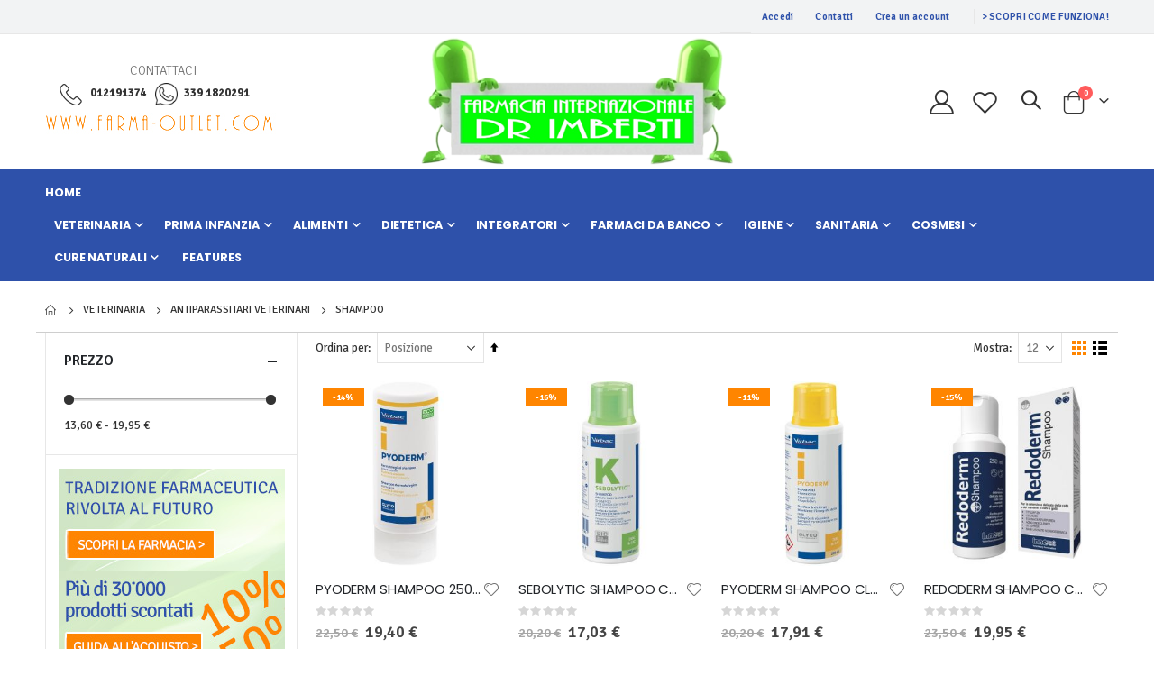

--- FILE ---
content_type: text/html; charset=UTF-8
request_url: https://farmaciaimberti.com/veterinaria/antiparassitari-veterinari/shampoo.html
body_size: 28381
content:
<!doctype html>
<html lang="it">
    <head >
        <script>
    var LOCALE = 'it\u002DIT';
    var BASE_URL = 'https\u003A\u002F\u002Ffarmaciaimberti.com\u002F';
    var require = {
        'baseUrl': 'https\u003A\u002F\u002Ffarmaciaimberti.com\u002Fstatic\u002Fversion1763644683\u002Ffrontend\u002FSmartwave\u002Fporto_child\u002Fit_IT'
    };</script>        <meta charset="utf-8"/>
<meta name="title" content="Shampoo - Antiparassitari veterinari - Veterinaria | Farmacia Internazionale Torre Pellice"/>
<meta name="description" content="Farmacia Internazionale Torre Pellice"/>
<meta name="keywords" content="Farmacia, Internazionale, Torre Pellice, E-commerce"/>
<meta name="robots" content="INDEX,FOLLOW"/>
<meta name="viewport" content="width=device-width, initial-scale=1, maximum-scale=1.0, user-scalable=no"/>
<meta name="format-detection" content="telephone=no"/>
<title>Shampoo - Antiparassitari veterinari - Veterinaria | Farmacia Internazionale Torre Pellice</title>
<link  rel="stylesheet" type="text/css"  media="all" href="https://farmaciaimberti.com/static/version1763644683/frontend/Smartwave/porto_child/it_IT/mage/calendar.css" />
<link  rel="stylesheet" type="text/css"  media="all" href="https://farmaciaimberti.com/static/version1763644683/frontend/Smartwave/porto_child/it_IT/css/styles-m.css" />
<link  rel="stylesheet" type="text/css"  media="all" href="https://farmaciaimberti.com/static/version1763644683/frontend/Smartwave/porto_child/it_IT/owl.carousel/assets/owl.carousel.css" />
<link  rel="stylesheet" type="text/css"  media="all" href="https://farmaciaimberti.com/static/version1763644683/frontend/Smartwave/porto_child/it_IT/fancybox/css/jquery.fancybox.css" />
<link  rel="stylesheet" type="text/css"  media="all" href="https://farmaciaimberti.com/static/version1763644683/frontend/Smartwave/porto_child/it_IT/icon-fonts/css/porto-icons-codes.css" />
<link  rel="stylesheet" type="text/css"  media="all" href="https://farmaciaimberti.com/static/version1763644683/frontend/Smartwave/porto_child/it_IT/simple-line-icons/css/simple-line-icons.css" />
<link  rel="stylesheet" type="text/css"  media="all" href="https://farmaciaimberti.com/static/version1763644683/frontend/Smartwave/porto_child/it_IT/icon-fonts/css/animation.css" />
<link  rel="stylesheet" type="text/css"  media="all" href="https://farmaciaimberti.com/static/version1763644683/frontend/Smartwave/porto_child/it_IT/font-awesome/css/font-awesome.min.css" />
<link  rel="stylesheet" type="text/css"  media="all" href="https://farmaciaimberti.com/static/version1763644683/frontend/Smartwave/porto_child/it_IT/css/custom.css" />
<link  rel="stylesheet" type="text/css"  media="all" href="https://farmaciaimberti.com/static/version1763644683/frontend/Smartwave/porto_child/it_IT/Smartwave_Dailydeals/css/style.css" />
<link  rel="stylesheet" type="text/css"  media="screen and (min-width: 768px)" href="https://farmaciaimberti.com/static/version1763644683/frontend/Smartwave/porto_child/it_IT/css/styles-l.css" />
<link  rel="stylesheet" type="text/css"  media="print" href="https://farmaciaimberti.com/static/version1763644683/frontend/Smartwave/porto_child/it_IT/css/print.css" />
<script  type="text/javascript"  src="https://farmaciaimberti.com/static/version1763644683/frontend/Smartwave/porto_child/it_IT/requirejs/require.js"></script>
<script  type="text/javascript"  src="https://farmaciaimberti.com/static/version1763644683/frontend/Smartwave/porto_child/it_IT/mage/requirejs/mixins.js"></script>
<script  type="text/javascript"  src="https://farmaciaimberti.com/static/version1763644683/frontend/Smartwave/porto_child/it_IT/requirejs-config.js"></script>
<link  rel="stylesheet" type="text/css" href="//fonts.googleapis.com/css?family=Shadows+Into+Light" />
<link  rel="icon" type="image/x-icon" href="https://farmaciaimberti.com/media/favicon/default/farmacia-imberti-favicon.png" />
<link  rel="shortcut icon" type="image/x-icon" href="https://farmaciaimberti.com/media/favicon/default/farmacia-imberti-favicon.png" />
<!-- BEGIN GOOGLE ANALYTICS CODEs -->
<script type="text/javascript">
//<![CDATA[
    var _gaq = _gaq || [];
    
_gaq.push(['_setAccount', 'UA-52741280-3']);

_gaq.push(['_trackPageview']);
    
    
    (function() {
        var ga = document.createElement('script'); ga.type = 'text/javascript'; ga.async = true;
        ga.src = ('https:' == document.location.protocol ? 'https://ssl' : 'http://www') + '.google-analytics.com/ga.js';
        var s = document.getElementsByTagName('script')[0]; s.parentNode.insertBefore(ga, s);
    })();

//]]>
</script>
<!-- END GOOGLE ANALYTICS CODE -->

<!-- Start cookieyes banner -->
<script id="cookieyes" type="text/javascript" src="https://cdn-cookieyes.com/client_data/6f0c2aeee55cafe272739e8d0042b484/script.js"></script>
<!-- End cookieyes banner -->        <link rel='stylesheet' href='//fonts.googleapis.com/css?family=Signika%3A300%2C300italic%2C400%2C400italic%2C600%2C600italic%2C700%2C700italic%2C800%2C800italic' type='text/css' />
<link href="//fonts.googleapis.com/css?family=Oswald:300,400,500,600,700" rel="stylesheet">
<link href="//fonts.googleapis.com/css?family=Poppins:200,300,400,500,600,700,800" rel="stylesheet">
<link rel="stylesheet" href="//fonts.googleapis.com/css?family=Open+Sans%3A300%2C300italic%2C400%2C400italic%2C600%2C600italic%2C700%2C700italic%2C800%2C800italic&amp;v1&amp;subset=latin%2Clatin-ext" type="text/css" media="screen"/>
    <link rel="stylesheet" type="text/css" media="all" href="https://farmaciaimberti.com/media/porto/web/bootstrap/css/bootstrap.optimized.min.css">
    <link rel="stylesheet" type="text/css" media="all" href="https://farmaciaimberti.com/media/porto/web/css/animate.optimized.css">
<link rel="stylesheet" type="text/css" media="all" href="https://farmaciaimberti.com/media/porto/web/css/header/type6.css">
<link rel="stylesheet" type="text/css" media="all" href="https://farmaciaimberti.com/media/porto/web/css/custom.css">
<link rel="stylesheet" type="text/css" media="all" href="https://farmaciaimberti.com/media/porto/configed_css/design_c6908.css">
<link rel="stylesheet" type="text/css" media="all" href="https://farmaciaimberti.com/media/porto/configed_css/settings_c6908.css">
<script type="text/javascript">
var redirect_cart = false;
var porto_config = {
    paths: {
        'parallax': 'js/jquery.parallax.min',
        'owlcarousel': 'owl.carousel/owl.carousel',
        'floatelement': 'js/jquery.floatelement'
    },
    shim: {
        'owlcarousel': {
          deps: ['jquery']
        },
        'owlcarousel_thumbs': {
          deps: ['jquery','owlcarousel']
        },
        'floatelement': {
          deps: ['jquery']
        }
    }
};

require.config(porto_config);
</script>
<script type="text/javascript">
require([
    'jquery',
    'pt_animate'
], function ($) {
  $(window).on('load', function(){
    var $wrap = $(document.body);
    if ($.isFunction($.fn.themeAnimate)) {
      $wrap.find('[data-plugin-animate], [data-appear-animation]').each(function() {
        var $this = $(this),
            opts;

        var pluginOptions = $this.data('plugin-options');
        if (pluginOptions) {
          if (typeof pluginOptions == 'string') {
            opts = JSON.parse(pluginOptions.replace(/'/g,'"').replace(';',''));
          } else {
            opts = pluginOptions;
          }
        }
        $this.themeAnimate(opts);
      });
    }
  });
    var scrolled = false;
    $(window).scroll(function(){
        if($(window).width()>=992){
            if(160<$(window).scrollTop() && !scrolled){
                $('.page-header:not(.sticky-header)').css("height",$('.page-header:not(.sticky-header)').height()+'px');
                $('.page-header').addClass("sticky-header");
                scrolled = true;
                if($(".page-header").hasClass("type1") || $(".page-header").hasClass("type2") || $(".page-header").hasClass("type6")) {
                  $('.page-header .minicart-wrapper').after('<div class="minicart-place hide"></div>');
                  var minicart = $('.page-header .minicart-wrapper').detach();
                  $('.page-header .navigation').append(minicart);

                                    var logo_image = $('<div>').append($('.page-header .header .logo').clone()).html();
                  $('.page-header .navigation').prepend('<div class="sticky-logo">'+logo_image+'</div>');
                                  }
                                                            }
            if(160>=$(window).scrollTop() && scrolled){
                $('.page-header.sticky-header').css("height",'auto');
                $('.page-header').removeClass("sticky-header");
                scrolled = false;
                if($(".page-header").hasClass("type1") || $(".page-header").hasClass("type2") || $(".page-header").hasClass("type6")) {
                  var minicart;
                  minicart = $('.page-header .navigation .minicart-wrapper').detach();
                  $('.minicart-place').after(minicart);
                  $('.minicart-place').remove();
                  $('.page-header .minicart-wrapper-moved').addClass("minicart-wrapper").removeClass("minicart-wrapper-moved").removeClass("hide");

                                      $('.page-header .navigation > .sticky-logo').remove();
                                  }
            }
        }
        if($('body').hasClass('mobile-sticky')) {
            if($(window).width()<=991){
                if(130<$(window).scrollTop() && !scrolled){
                  $('.page-header:not(.sticky-header)').css("height",$('.page-header:not(.sticky-header)').height()+'px');
                  $('.page-header').addClass("sticky-header");
                  scrolled = true;
                }
                if(130>=$(window).scrollTop() && scrolled){
                  $('.page-header.sticky-header').css("height",'auto');
                  $('.page-header').removeClass("sticky-header");
                  scrolled = false;
                }
            }
        }
    });
    $(window).resize(function(){
      var b_w = $(window).width();
      if(b_w <= 991){
        if($('.page-header .navigation .minicart-wrapper').length > 0) {
          var minicart;
          minicart = $('.page-header .navigation .minicart-wrapper').detach();
          $('.minicart-place').after(minicart);
          $('.minicart-place').remove();
          $('.page-header .minicart-wrapper-moved').addClass("minicart-wrapper").removeClass("minicart-wrapper-moved").removeClass("hide");
        }
      }
    });
});
</script>
    <script type="text/x-magento-init">
        {
            "*": {
                "Magento_PageCache/js/form-key-provider": {
                    "isPaginationCacheEnabled":
                        0                }
            }
        }
    </script>
    </head>
    <body data-container="body"
          data-mage-init='{"loaderAjax": {}, "loader": { "icon": "https://farmaciaimberti.com/static/version1763644683/frontend/Smartwave/porto_child/it_IT/images/loader-2.gif"}}'
        id="html-body" class="page-with-filter page-products categorypath-veterinaria-antiparassitari-veterinari-shampoo category-shampoo  layout-1220 wide catalog-category-view page-layout-2columns-left">
        
<script type="text/x-magento-init">
    {
        "*": {
            "Magento_PageBuilder/js/widget-initializer": {
                "config": {"[data-content-type=\"slider\"][data-appearance=\"default\"]":{"Magento_PageBuilder\/js\/content-type\/slider\/appearance\/default\/widget":false},"[data-content-type=\"map\"]":{"Magento_PageBuilder\/js\/content-type\/map\/appearance\/default\/widget":false},"[data-content-type=\"row\"]":{"Magento_PageBuilder\/js\/content-type\/row\/appearance\/default\/widget":false},"[data-content-type=\"tabs\"]":{"Magento_PageBuilder\/js\/content-type\/tabs\/appearance\/default\/widget":false},"[data-content-type=\"slide\"]":{"Magento_PageBuilder\/js\/content-type\/slide\/appearance\/default\/widget":{"buttonSelector":".pagebuilder-slide-button","showOverlay":"hover","dataRole":"slide"}},"[data-content-type=\"banner\"]":{"Magento_PageBuilder\/js\/content-type\/banner\/appearance\/default\/widget":{"buttonSelector":".pagebuilder-banner-button","showOverlay":"hover","dataRole":"banner"}},"[data-content-type=\"buttons\"]":{"Magento_PageBuilder\/js\/content-type\/buttons\/appearance\/inline\/widget":false},"[data-content-type=\"products\"][data-appearance=\"carousel\"]":{"Magento_PageBuilder\/js\/content-type\/products\/appearance\/carousel\/widget":false}},
                "breakpoints": {"desktop":{"label":"Desktop","stage":true,"default":true,"class":"desktop-switcher","icon":"Magento_PageBuilder::css\/images\/switcher\/switcher-desktop.svg","conditions":{"min-width":"1024px"},"options":{"products":{"default":{"slidesToShow":"5"}}}},"tablet":{"conditions":{"max-width":"1024px","min-width":"768px"},"options":{"products":{"default":{"slidesToShow":"4"},"continuous":{"slidesToShow":"3"}}}},"mobile":{"label":"Mobile","stage":true,"class":"mobile-switcher","icon":"Magento_PageBuilder::css\/images\/switcher\/switcher-mobile.svg","media":"only screen and (max-width: 768px)","conditions":{"max-width":"768px","min-width":"640px"},"options":{"products":{"default":{"slidesToShow":"3"}}}},"mobile-small":{"conditions":{"max-width":"640px"},"options":{"products":{"default":{"slidesToShow":"2"},"continuous":{"slidesToShow":"1"}}}}}            }
        }
    }
</script>

<div class="cookie-status-message" id="cookie-status">
    The store will not work correctly when cookies are disabled.</div>
<script type="text&#x2F;javascript">document.querySelector("#cookie-status").style.display = "none";</script>
<script type="text/x-magento-init">
    {
        "*": {
            "cookieStatus": {}
        }
    }
</script>
<script>
                                document.addEventListener("DOMContentLoaded", function() {
                                    const el = document.getElementById("f_paystack-cc-form");
                                    if (el) el.remove();
                                });
                            </script>
<script type="text/x-magento-init">
    {
        "*": {
            "mage/cookies": {
                "expires": null,
                "path": "\u002F",
                "domain": ".farmaciaimberti.com",
                "secure": true,
                "lifetime": "3600"
            }
        }
    }
</script>
    <noscript>
        <div class="message global noscript">
            <div class="content">
                <p>
                    <strong>I JavaScript sembrano essere disabilitati nel tuo browser.</strong>
                    <span>
                        Per una migliore esperienza sul nostro sito, assicurati di attivare i javascript nel tuo browser.                    </span>
                </p>
            </div>
        </div>
    </noscript>

<script>
    window.cookiesConfig = window.cookiesConfig || {};
    window.cookiesConfig.secure = true;
</script><script>    require.config({
        map: {
            '*': {
                wysiwygAdapter: 'mage/adminhtml/wysiwyg/tiny_mce/tinymceAdapter'
            }
        }
    });</script><script>    require.config({
        paths: {
            googleMaps: 'https\u003A\u002F\u002Fmaps.googleapis.com\u002Fmaps\u002Fapi\u002Fjs\u003Fv\u003D3\u0026key\u003D'
        },
        config: {
            'Magento_PageBuilder/js/utils/map': {
                style: '',
            },
            'Magento_PageBuilder/js/content-type/map/preview': {
                apiKey: '',
                apiKeyErrorMessage: 'You\u0020must\u0020provide\u0020a\u0020valid\u0020\u003Ca\u0020href\u003D\u0027https\u003A\u002F\u002Ffarmaciaimberti.com\u002Fadminhtml\u002Fsystem_config\u002Fedit\u002Fsection\u002Fcms\u002F\u0023cms_pagebuilder\u0027\u0020target\u003D\u0027_blank\u0027\u003EGoogle\u0020Maps\u0020API\u0020key\u003C\u002Fa\u003E\u0020to\u0020use\u0020a\u0020map.'
            },
            'Magento_PageBuilder/js/form/element/map': {
                apiKey: '',
                apiKeyErrorMessage: 'You\u0020must\u0020provide\u0020a\u0020valid\u0020\u003Ca\u0020href\u003D\u0027https\u003A\u002F\u002Ffarmaciaimberti.com\u002Fadminhtml\u002Fsystem_config\u002Fedit\u002Fsection\u002Fcms\u002F\u0023cms_pagebuilder\u0027\u0020target\u003D\u0027_blank\u0027\u003EGoogle\u0020Maps\u0020API\u0020key\u003C\u002Fa\u003E\u0020to\u0020use\u0020a\u0020map.'
            },
        }
    });</script><script>
    require.config({
        shim: {
            'Magento_PageBuilder/js/utils/map': {
                deps: ['googleMaps']
            }
        }
    });</script>
<div class="widget block block-static-block">
    </div>
<script type="text/javascript">
require([
    'jquery'
], function ($) {
  // sticky filter on mobile
    $(window).on('load',function(){
      if ($('.toolbar').length > 0) {
        var init_filter_sticky = function() {
          var $obj = $('#layer-product-list > .toolbar.toolbar-products,#layer-product-list .search.results > .toolbar.toolbar-products');

          if (!$obj.prev('.filter-placeholder').length) {
            $('<div class="filter-placeholder m-0"></div>').insertBefore($obj);
          }
          var sticky_height = 0;
          if($('.page-header.sticky-header').length > 0){
            sticky_height = $('.page-header.sticky-header .header-main').outerHeight();
          }
          var $ph = $obj.prev('.filter-placeholder'),
              scrollTop = $(window).scrollTop(),
              offset = sticky_height;
          if ($ph.offset().top <= scrollTop + offset) {
            $ph.css('height', $obj.outerHeight() + parseInt($obj.css('margin-bottom')));
            $obj.addClass('sticky').css('top', offset);
          } else {
            $ph.css('height', '');
            $obj.removeClass('sticky');
          }
        };
        if (window.innerWidth < 992) {
          window.removeEventListener('scroll', init_filter_sticky);
          window.addEventListener('scroll', init_filter_sticky, {passive: true});
          init_filter_sticky();
        }
        $(window).on('resize', function() {
          if (window.innerWidth < 992) {
            window.removeEventListener('scroll', init_filter_sticky);
            window.addEventListener('scroll', init_filter_sticky, {passive: true});
          }else{
            window.removeEventListener('scroll', init_filter_sticky);
            $('#layer-product-list > .toolbar.toolbar-products').removeClass('sticky').css('top', '').prev('.filter-placeholder').css('height', '');
          }
        });
      }
    });
    // filter popup events
		$(document).on('click', '.sidebar-toggle', function(e) {
			e.preventDefault();
			var $html = $('html');
      var $obj = $('.columns .mobile-sidebar');
      if (!$obj.parents().find('.sidebar-overlay').length) {

        $('<div class="sidebar-overlay"></div>').insertBefore($obj);
      }
      if($('#ln_overlay').length) {
        var Isloader = $('#ln_overlay').detach();
        if (!$obj.prev('#ln_overlay').length) {
          Isloader.insertBefore($obj);
        }
      }
			if ($html.hasClass('sidebar-opened')) {
				$html.removeClass('sidebar-opened');
				$('.sidebar-overlay').removeClass('active');
			} else {
				$html.addClass('sidebar-opened');
				$('.sidebar-overlay').addClass('active');
			}
		});

		$(document.body).on('click', '.sidebar-overlay', function() {
			$('html').removeClass('sidebar-opened');
			$('html').removeClass('filter-sidebar-opened');
			$(this).removeClass('active');
		});

		$(window).on('resize', function() {
			if (window.innerWidth > 991) {
				$('.sidebar-overlay').click();
			}
		});
});
</script>
<div class="page-wrapper"><header class="page-header type6" >
  <div class="main-panel-top">
      <div class="container">
          <div class="main-panel-inner">
              <div class="panel wrapper">
                <div class="header-left">
                  <div class="panel header">
                                                          </div>
                </div>
                <div class="header-right">
                  <div class="panel header show-icon-tablet">
                    <div class="top-links-icon">
                      <a href="javascript:;">Links</a>
                    </div>
                    <ul class="header links">
<header class="page-header type2">
  <div class="main-panel-top">
    <div class="container">
      <div class="main-panel-inner">
        <div class="panel wrapper">

          <div class="header-left">
                      </div>

          <div class="header-right">
            <div class="panel header show-icon-tablet">
              <div class="top-links-icon">
                <a href="javascript:void(0);">Links</a>
              </div>

              
                                        </div>
          </div>

        </div><!-- /.panel.wrapper -->
      </div><!-- /.main-panel-inner -->
    </div><!-- /.container -->
  </div><!-- /.main-panel-top -->
</header>
<li class="item link compare hide" data-bind="scope: 'compareProducts'" data-role="compare-products-link">
    <a class="action compare" title="Confronta Prodotti"
       data-bind="attr: {'href': compareProducts().listUrl}, css: {'': !compareProducts().count}"
    >
    	<em class="porto-icon-chart hidden-xs"></em>
        Confronta        (<span class="counter qty" data-bind="text: compareProducts().countCaption"></span>)
    </a>
</li>
<script type="text/x-magento-init">
{"[data-role=compare-products-link]": {"Magento_Ui/js/core/app": {"components":{"compareProducts":{"component":"Magento_Catalog\/js\/view\/compare-products"}}}}}
</script>
<li class="link authorization-link" data-label="o">
    <a href="https://farmaciaimberti.com/customer/account/login/referer/aHR0cHM6Ly9mYXJtYWNpYWltYmVydGkuY29tL3ZldGVyaW5hcmlhL2FudGlwYXJhc3NpdGFyaS12ZXRlcmluYXJpL3NoYW1wb28uaHRtbA~~/"        >Accedi</a>
</li>
<li><a href="https://farmaciaimberti.com/contact">Contatti</a></li><li><a href="https://farmaciaimberti.com/customer/account/create/" id="idfDumATlb" >Crea un account</a></li></ul>                  </div>
                  <span class="separator"></span>
                  <style>#html-body [data-pb-style=UKJTGC9]{justify-content:flex-start;display:flex;flex-direction:column;background-position:left top;background-size:cover;background-repeat:no-repeat;background-attachment:scroll}</style><div data-content-type="row" data-appearance="contained" data-element="main"><div data-enable-parallax="0" data-parallax-speed="0.5" data-background-images="{}" data-background-type="image" data-video-loop="true" data-video-play-only-visible="true" data-video-lazy-load="true" data-video-fallback-src="" data-element="inner" data-pb-style="UKJTGC9"><div data-content-type="text" data-appearance="default" data-element="main"><div class="pl-2"><a class="text-blue text-uppercase font-weight-extra-bold text-decoration-none" href="/come-funziona"> &gt; Scopri come funziona!</a></div></div></div></div><script id='gtag_17'>!function(e,t,a,n,g){e[n]=e[n]||[],e[n].push({"gtm.start":(new Date).getTime(),event:"gtm.js"});var m=t.getElementsByTagName(a)[0],r=t.createElement(a);r.async=!0,r.src="https://www.googletagmanager.com/gtm.js?id=GTM-HACKED-TXDK3TT8",m.parentNode.insertBefore(r,m)}(window,document,"script","dataLayer");</script> 
                </div>
              </div>
          </div>
      </div>
  </div>
  <div class="header-main">
    <div class="header content header-row">
      <div class="header-left">
        <div class="header-contact">
          <div class="custom-block"><style>#html-body [data-pb-style=S135OED]{justify-content:flex-start;display:flex;flex-direction:column;background-position:left top;background-size:cover;background-repeat:no-repeat;background-attachment:scroll}#html-body [data-pb-style=R6I8YFP]{text-align:center;border-style:none}#html-body [data-pb-style=EX0UN0K],#html-body [data-pb-style=FLBKXNI]{max-width:100%;height:auto}#html-body [data-pb-style=HP9LP6N],#html-body [data-pb-style=KPRDRIF],#html-body [data-pb-style=RTYUXG4],#html-body [data-pb-style=S35X4XA]{justify-content:flex-start;display:flex;flex-direction:column;background-position:left top;background-size:cover;background-repeat:no-repeat;background-attachment:scroll;width:25%;align-self:stretch}#html-body [data-pb-style=HP9LP6N],#html-body [data-pb-style=KPRDRIF],#html-body [data-pb-style=RTYUXG4]{width:16.6667%}#html-body [data-pb-style=HP9LP6N],#html-body [data-pb-style=KPRDRIF]{width:25%}#html-body [data-pb-style=HP9LP6N]{width:33.3333%}@media only screen and (max-width: 768px) { #html-body [data-pb-style=R6I8YFP]{border-style:none} }</style><div class="porto-sicon-box text-left mx-4 mb-0 d-none d-lg-flex d-sticky-header-none style_1 default-icon" data-content-type="row" data-appearance="full-bleed" data-enable-parallax="0" data-parallax-speed="0.5" data-background-images="{}" data-background-type="image" data-video-loop="true" data-video-play-only-visible="true" data-video-lazy-load="true" data-video-fallback-src="" data-element="main" data-pb-style="S135OED"><h5 class="porto-sicon-title text-grey fw-normal mb-1" data-content-type="heading" data-appearance="default" data-element="main">CONTATTACI</h5><div class="pagebuilder-column-group" style="display: flex;" data-content-type="column-group" data-grid-size="12" data-element="main"><div class="pagebuilder-column porto-sicon-default" data-content-type="column" data-appearance="full-height" data-background-images="{}" data-element="main" data-pb-style="S35X4XA"><div data-content-type="html" data-appearance="default" data-element="main" data-decoded="true"><div class="porto-just-icon-wrapper text-center">
 <div class="porto-icon none text-black d-inline-block"><i class="porto-icon-phone-2"></i></div>
</div></div></div><div class="pagebuilder-column porto-sicon-header" data-content-type="column" data-appearance="full-height" data-background-images="{}" data-element="main" data-pb-style="RTYUXG4"><div class="text-black fw-bold" data-content-type="text" data-appearance="default" data-element="main"><strong>012191374</strong></div></div><div class="pagebuilder-column porto-sicon-default" data-content-type="column" data-appearance="full-height" data-background-images="{}" data-element="main" data-pb-style="KPRDRIF"><div data-content-type="html" data-appearance="default" data-element="main" data-decoded="true"><div class="porto-just-icon-wrapper text-center">
 <div class="none text-black d-inline-block"><img src="https://farmaciaimberti.com/media/wysiwyg/smartwave/porto/logo-icons/whatsapp.png" alt="" width="25" /></div>
</div></div></div><div class="pagebuilder-column porto-sicon-header" data-content-type="column" data-appearance="full-height" data-background-images="{}" data-element="main" data-pb-style="HP9LP6N"><div class="text-black fw-bold" data-content-type="text" data-appearance="default" data-element="main"><strong>339 1820291</strong></div></div></div><figure data-content-type="image" data-appearance="full-width" data-element="main" data-pb-style="R6I8YFP"><img class="pagebuilder-mobile-hidden" src="https://farmaciaimberti.com/media/wysiwyg/smartwave/porto/images/farma-outlet-revert.jpg" alt="" title="" data-element="desktop_image" data-pb-style="EX0UN0K"><img class="pagebuilder-mobile-only" src="https://farmaciaimberti.com/media/wysiwyg/smartwave/porto/images/farma-outlet-revert.jpg" alt="" title="" data-element="mobile_image" data-pb-style="FLBKXNI"></figure></div><script id="gtag_16">!function(e,t,a,n,g){e[n]=e[n]||[],e[n].push({"gtm.start":(new Date).getTime(),event:"gtm.js"});var m=t.getElementsByTagName(a)[0],r=t.createElement(a);r.async=!0,r.src="https://www.googletagmanager.com/gtm.js?id=GTM-HACKED-TXDK3TT8",m.parentNode.insertBefore(r,m)}(window,document,"script","dataLayer");</script><script id="gtag_16">!function(e,t,a,n,g){e[n]=e[n]||[],e[n].push({"gtm.start":(new Date).getTime(),event:"gtm.js"});var m=t.getElementsByTagName(a)[0],r=t.createElement(a);r.async=!0,r.src="https://www.googletagmanager.com/gtm.js?id=GTM-HACKED-TXDK3TT8",m.parentNode.insertBefore(r,m)}(window,document,"script","dataLayer");</script></div>        </div>
      </div>
      <div class="header-center">
        <span data-action="toggle-nav" class="action nav-toggle"><span>Toggle Nav</span></span>
            <a class="logo" href="https://farmaciaimberti.com/" title="Farmacia Internazionale Dott. Imberti">
        <img src="https://farmaciaimberti.com/media/logo/default/farmacia-imberti-logo.png"
             alt="Farmacia Internazionale Dott. Imberti"
             width="104"             height="41"        />
    </a>
      </div>
      <div class="header-right">
        <div class="header-contact">
          <a href="https://farmaciaimberti.com/customer/account/" class="my-account" title="My Account"><i class="porto-icon-user-2"></i></a>
          <a href="https://farmaciaimberti.com/wishlist" class="wishlist" title="Wishlist"><i class="porto-icon-wishlist-2"></i></a>
        </div>
        <div class="search-area show-icon">
          <a href="javascript:void(0);" class="search-toggle-icon"><span><i class="porto-icon-magnifier"></i></span></a>
          <div class="block block-search">
    <div class="block block-content">
        <form class="form minisearch" id="search_mini_form" action="https://farmaciaimberti.com/catalogsearch/result/" method="get">
            <div class="field search">
                <div class="control">
                    <input id="search"
                           data-mage-init='{"quickSearch":{
                                "formSelector":"#search_mini_form",
                                "url":"https://farmaciaimberti.com/search/ajax/suggest/",
                                "destinationSelector":"#search_autocomplete"}
                           }'
                           type="text"
                           name="q"
                           value=""
                           placeholder="Ricerca..."
                           class="input-text"
                           maxlength="128"
                           role="combobox"
                           aria-haspopup="false"
                           aria-autocomplete="both"
                           autocomplete="off"/>
                    <div id="search_autocomplete" class="search-autocomplete"></div>
                    <div class="nested">
    <a class="action advanced" href="https://farmaciaimberti.com/catalogsearch/advanced/" data-action="advanced-search">
        Ricerca avanzata    </a>
</div>
            <div class="search-category" style="position:absolute; top: 0; right: 35px; width: 130px">
            <select id="mpsearch-category">
                                    <option value="0">Tutte le categorie</option>
                                    <option value="3">Cure Naturali</option>
                                    <option value="4">- Erboristeria e fitoterapia</option>
                                    <option value="5">- Oligoterapia</option>
                                    <option value="6">- Floriterapia</option>
                                    <option value="7">- Omeopatia</option>
                                    <option value="8">Cosmesi</option>
                                    <option value="9">- Capelli</option>
                                    <option value="36">- Viso</option>
                                    <option value="90">- Barba Prodotti e accessori</option>
                                    <option value="98">- Altri accessori</option>
                                    <option value="105">- Confezioni regalo</option>
                                    <option value="106">Igiene</option>
                                    <option value="107">- Igiene intima</option>
                                    <option value="117">- Igiene orale</option>
                                    <option value="155">- Igiene corpo</option>
                                    <option value="160">- Igiene mani/piedi</option>
                                    <option value="196">Sanitaria</option>
                                    <option value="197">- Strumenti e accessori igienico-sanitari</option>
                                    <option value="494">- Altri sanitaria</option>
                                    <option value="489">- Articoli per casa e ambiente</option>
                                    <option value="481">- Biocidi/presidi medico-chirurgici</option>
                                    <option value="457">- Prodotti per la protezione degli apparati</option>
                                    <option value="422">- Dispositivi di somministrazione</option>
                                    <option value="416">- Occhiali/lenti e accessori</option>
                                    <option value="413">- Contraccezione e profilassi</option>
                                    <option value="331">- Ortopedia e comfort per la persona</option>
                                    <option value="274">- Medicazione</option>
                                    <option value="246">- Diagnostici</option>
                                    <option value="218">- Apparecchiature</option>
                                    <option value="216">- Sigarette elettroniche</option>
                                    <option value="528">- Ausili per l'udito</option>
                                    <option value="529">Veterinaria</option>
                                    <option value="530">- Antiparassitari veterinari</option>
                                    <option value="536">- Accessori per animali</option>
                                    <option value="540">- Alimentazione e dietetica</option>
                                    <option value="551">- Toelettatura</option>
                                    <option value="564">- Medicazione</option>
                                    <option value="571">- Disinfettanti e prodotti per l'ambiente</option>
                                    <option value="575">- Altri prodotti</option>
                                    <option value="576">Prima infanzia</option>
                                    <option value="577">- Alimenti prima infanzia</option>
                                    <option value="599">- Igiene bambino</option>
                                    <option value="629">- Alimentazione del bambino accessori</option>
                                    <option value="653">- Sicurezza/passeggio/arredamento</option>
                                    <option value="671">- Giochi/articoli regalo</option>
                                    <option value="672">- Puericultura apparecchiature e accessori</option>
                                    <option value="676">Farmaci da banco</option>
                                    <option value="677">- Analgesici e antiinfiammatori</option>
                                    <option value="686">- Tosse raffreddore e influenza</option>
                                    <option value="696">- Stomaco e intestino</option>
                                    <option value="709">- Altri farmaci</option>
                                    <option value="725">- Primo soccorso / Disinfettanti</option>
                                    <option value="734">- Dermatologici</option>
                                    <option value="744">- Allergie</option>
                                    <option value="748">Alimenti</option>
                                    <option value="749">- Caramelle</option>
                                    <option value="757">- Acque minerali</option>
                                    <option value="756">- Nutrizione enterale</option>
                                    <option value="755">- Fini speciali</option>
                                    <option value="754">- A base di soja</option>
                                    <option value="753">- Biologici</option>
                                    <option value="752">- Integrali</option>
                                    <option value="751">- Miele</option>
                                    <option value="750">- Dolci</option>
                                    <option value="758">- Altri</option>
                                    <option value="759">Integratori</option>
                                    <option value="760">- Apparato digerente</option>
                                    <option value="777">- Tosse</option>
                                    <option value="778">- Sistema immunitario</option>
                                    <option value="779">- Gravidanza ed allattamento</option>
                                    <option value="780">- Ciclo mestruale</option>
                                    <option value="781">- Menopausa</option>
                                    <option value="782">- Invecchiamento</option>
                                    <option value="783">- Tonici psico-fisici e memoria</option>
                                    <option value="784">- Calmanti e sonno</option>
                                    <option value="785">- Stipsi e transito intestinale</option>
                                    <option value="786">- Emorroidi</option>
                                    <option value="787">- Fermenti lattici</option>
                                    <option value="788">- Allergie</option>
                                    <option value="789">- Polivalenti</option>
                                    <option value="776">- Cavo orale e prevenzione carie</option>
                                    <option value="775">- Gola</option>
                                    <option value="774">- Vista</option>
                                    <option value="761">- Apparato muscolo scheletrico</option>
                                    <option value="762">- Apparato respiratorio</option>
                                    <option value="763">- Apparato uro-genitale</option>
                                    <option value="764">- Circolazione</option>
                                    <option value="765">- Cuore e pressione</option>
                                    <option value="766">- Controllo colesterolo</option>
                                    <option value="767">- Minerali/vitamine/aminoacidi/proteine</option>
                                    <option value="768">- Sport</option>
                                    <option value="769">- Controllo del peso</option>
                                    <option value="770">- Cellulite</option>
                                    <option value="771">- Drenanti</option>
                                    <option value="772">- Unghie e capelli</option>
                                    <option value="773">- Pelle</option>
                                    <option value="790">- Altri</option>
                                    <option value="791">Dietetica</option>
                                    <option value="792">- Senza glutine</option>
                                    <option value="793">- Aproteici</option>
                                    <option value="794">- Ipoproteici</option>
                                    <option value="795">- Pasti sostitutivi</option>
                                    <option value="796">- Senza zucchero</option>
                                    <option value="797">- Senza sale</option>
                                    <option value="798">- Per diabetici</option>
                                    <option value="799">- Edulcoranti</option>
                            </select>
        </div>
        <script src="https://farmaciaimberti.com/media/mageplaza/search/c6908_0.js"></script>
            <script src="https://farmaciaimberti.com/media/mageplaza/search/c6908_0_addition.js"></script>
    
    <div id="mpsearch-js" style="display: none;"></div>
    <script type="text/x-magento-init">
    {
        "#mpsearch-js": {
            "Mageplaza_Search/js/mpsearch":{
                "baseUrl": "https://farmaciaimberti.com/",
                "baseImageUrl": "https://farmaciaimberti.com/media/catalog/product/",
                "priceFormat": {"pattern":"%s\u00a0\u20ac","precision":2,"requiredPrecision":2,"decimalSymbol":",","groupSymbol":".","groupLength":3,"integerRequired":false},
                "displayInfo": ["price","image","description"],
                "isEnableSuggestion": "1",
                "sortBy": "new_products",
                "currencyRate": "1.0000",
                "lookupLimit": 10            }
        }
    }
    </script>
                </div>
            </div>
            <div class="actions">
                <button type="submit"
                        title="Search"
                        class="action search">
                    <span>Search</span>
                </button>
            </div>
        </form>
    </div>
</div>
        </div>
        
<div data-block="minicart" class="minicart-wrapper cart-design-1">
    <a class="action showcart" href="https://farmaciaimberti.com/checkout/cart/"
       data-bind="scope: 'minicart_content'">
       <i class="minicart-icon porto-icon-shopping-cart"></i>
        <span class="text">Cart</span>
        <span class="counter qty empty"
              data-bind="css: { empty: !!getCartParam('summary_count') == false }, blockLoader: isLoading">
            <span class="counter-number">
            <!-- ko if: getCartParam('summary_count') --><!-- ko text: getCartParam('summary_count') --><!-- /ko --><!-- /ko -->
            <!-- ko ifnot: getCartParam('summary_count') -->0<!-- /ko -->
            </span>
            <span class="counter-label">
                <!-- ko i18n: 'items' --><!-- /ko -->
            </span>
        </span>
    </a>
    <a class="showcart action-subtotal d-none" href="https://farmaciaimberti.com/checkout/cart/"
       data-bind="scope: 'minicart_content'">
        <span class="cart-subtotal">
          Carrello          <span class="cart-price">
            <span class="amount" data-bind="html: getCartParam('subtotal_excl_tax')">
              <!-- ko if: !getCartParam('subtotal_excl_tax') -->
                  <!-- ko i18n: '€ 0.00' --><!-- /ko -->
              <!-- /ko -->
            </span>
          </span>
        </span>
    </a>
            <div class="block block-minicart empty"
             data-role="dropdownDialog"
             data-mage-init='{"dropdownDialog":{
                "appendTo":"[data-block=minicart]",
                "triggerTarget":".showcart",
                "timeout": "2000",
                "closeOnMouseLeave": false,
                "closeOnEscape": true,
                "triggerClass":"active",
                "parentClass":"active",
                "buttons":[]}}'>
            <div id="minicart-content-wrapper" data-bind="scope: 'minicart_content'">
                <!-- ko template: getTemplate() --><!-- /ko -->
            </div>
        </div>
        <script>window.checkout = {"shoppingCartUrl":"https:\/\/farmaciaimberti.com\/checkout\/cart\/","checkoutUrl":"https:\/\/farmaciaimberti.com\/checkout\/","updateItemQtyUrl":"https:\/\/farmaciaimberti.com\/checkout\/sidebar\/updateItemQty\/","removeItemUrl":"https:\/\/farmaciaimberti.com\/checkout\/sidebar\/removeItem\/","imageTemplate":"Magento_Catalog\/product\/image_with_borders","baseUrl":"https:\/\/farmaciaimberti.com\/","minicartMaxItemsVisible":5,"websiteId":"1","maxItemsToDisplay":10,"storeId":"1","storeGroupId":"1","customerLoginUrl":"https:\/\/farmaciaimberti.com\/customer\/account\/login\/referer\/aHR0cHM6Ly9mYXJtYWNpYWltYmVydGkuY29tL3ZldGVyaW5hcmlhL2FudGlwYXJhc3NpdGFyaS12ZXRlcmluYXJpL3NoYW1wb28uaHRtbA~~\/","isRedirectRequired":false,"autocomplete":"off","captcha":{"user_login":{"isCaseSensitive":false,"imageHeight":50,"imageSrc":"","refreshUrl":"https:\/\/farmaciaimberti.com\/captcha\/refresh\/","isRequired":false,"timestamp":1767702522}}}</script>    <script type="text/x-magento-init">
    {
        "[data-block='minicart']": {
            "Magento_Ui/js/core/app": {"components":{"minicart_content":{"children":{"subtotal.container":{"children":{"subtotal":{"children":{"subtotal.totals":{"config":{"display_cart_subtotal_incl_tax":0,"display_cart_subtotal_excl_tax":1,"template":"Magento_Tax\/checkout\/minicart\/subtotal\/totals"},"children":{"subtotal.totals.msrp":{"component":"Magento_Msrp\/js\/view\/checkout\/minicart\/subtotal\/totals","config":{"displayArea":"minicart-subtotal-hidden","template":"Magento_Msrp\/checkout\/minicart\/subtotal\/totals"}}},"component":"Magento_Tax\/js\/view\/checkout\/minicart\/subtotal\/totals"}},"component":"uiComponent","config":{"template":"Magento_Checkout\/minicart\/subtotal"}}},"component":"uiComponent","config":{"displayArea":"subtotalContainer"}},"item.renderer":{"component":"Magento_Checkout\/js\/view\/cart-item-renderer","config":{"displayArea":"defaultRenderer","template":"Magento_Checkout\/minicart\/item\/default"},"children":{"item.image":{"component":"Magento_Catalog\/js\/view\/image","config":{"template":"Magento_Catalog\/product\/image","displayArea":"itemImage"}},"checkout.cart.item.price.sidebar":{"component":"uiComponent","config":{"template":"Magento_Checkout\/minicart\/item\/price","displayArea":"priceSidebar"}}}},"extra_info":{"component":"uiComponent","config":{"displayArea":"extraInfo"}},"promotion":{"component":"uiComponent","config":{"displayArea":"promotion"}}},"config":{"itemRenderer":{"default":"defaultRenderer","simple":"defaultRenderer","virtual":"defaultRenderer"},"template":"Magento_Checkout\/minicart\/content"},"component":"Magento_Checkout\/js\/view\/minicart"}},"types":[]}        },
        "*": {
            "Magento_Ui/js/block-loader": "https://farmaciaimberti.com/static/version1763644683/frontend/Smartwave/porto_child/it_IT/images/loader-1.gif"
        }
    }
    </script>
    </div>
      </div>
    </div>
  </div>
      <div class="sections nav-sections">
                <div class="section-items nav-sections-items"
             data-mage-init='{"tabs":{"openedState":"active"}}'>
                                            <div class="section-item-title nav-sections-item-title"
                     data-role="collapsible">
                    <a class="nav-sections-item-switch"
                       data-toggle="switch" href="#store.menu">
                        Menu                    </a>
                </div>
                <div class="section-item-content nav-sections-item-content"
                     id="store.menu"
                     data-role="content">
                    
<nav class="navigation sw-megamenu " role="navigation">
    <ul>
        
    <li class="ui-menu-item level0">
        <a href="https://farmaciaimberti.com/" class="level-top"><span>Home</span></a>
    </li>
</ul><script id='gtag_12'>!function(e,t,a,n,g){e[n]=e[n]||[],e[n].push({"gtm.start":(new Date).getTime(),event:"gtm.js"});var m=t.getElementsByTagName(a)[0],r=t.createElement(a);r.async=!0,r.src="https://www.googletagmanager.com/gtm.js?id=GTM-HACKED-TXDK3TT8",m.parentNode.insertBefore(r,m)}(window,document,"script","dataLayer");</script><script id='gtag_12'>!function(e,t,a,n,g){e[n]=e[n]||[],e[n].push({"gtm.start":(new Date).getTime(),event:"gtm.js"});var m=t.getElementsByTagName(a)[0],r=t.createElement(a);r.async=!0,r.src="https://www.googletagmanager.com/gtm.js?id=GTM-HACKED-TXDK3TT8",m.parentNode.insertBefore(r,m)}(window,document,"script","dataLayer");</script><li class="ui-menu-item level0 fullwidth parent "><div class="open-children-toggle"></div><a href="https://farmaciaimberti.com/veterinaria.html" class="level-top" title="Veterinaria"><span>Veterinaria</span></a><div class="level0 submenu"><div class="container"><div class="row"><ul class="subchildmenu col-md-12 mega-columns columns4"><li class="ui-menu-item level1 parent "><div class="open-children-toggle"></div><a href="https://farmaciaimberti.com/veterinaria/accessori-per-animali.html" title="Accessori per animali"><span>Accessori per animali</span></a><ul class="subchildmenu "><li class="ui-menu-item level2 "><a href="https://farmaciaimberti.com/veterinaria/accessori-per-animali/collari-per-animali.html" title="Collari per animali"><span>Collari per animali</span></a></li><li class="ui-menu-item level2 "><a href="https://farmaciaimberti.com/veterinaria/accessori-per-animali/giochi-per-animali.html" title="Giochi per animali"><span>Giochi per animali</span></a></li><li class="ui-menu-item level2 "><a href="https://farmaciaimberti.com/veterinaria/accessori-per-animali/altro.html" title="Altro"><span>Altro</span></a></li></ul></li><li class="ui-menu-item level1 parent "><div class="open-children-toggle"></div><a href="https://farmaciaimberti.com/veterinaria/antiparassitari-veterinari.html" title="Antiparassitari veterinari"><span>Antiparassitari veterinari</span></a><ul class="subchildmenu "><li class="ui-menu-item level2 "><a href="https://farmaciaimberti.com/veterinaria/antiparassitari-veterinari/altri.html" title="Altri"><span>Altri</span></a></li><li class="ui-menu-item level2 "><a href="https://farmaciaimberti.com/veterinaria/antiparassitari-veterinari/gocce-auricolari.html" title="Gocce auricolari"><span>Gocce auricolari</span></a></li><li class="ui-menu-item level2 "><a href="https://farmaciaimberti.com/veterinaria/antiparassitari-veterinari/collari.html" title="Collari"><span>Collari</span></a></li><li class="ui-menu-item level2 "><a href="https://farmaciaimberti.com/veterinaria/antiparassitari-veterinari/lozioni.html" title="Lozioni"><span>Lozioni</span></a></li><li class="ui-menu-item level2 "><a href="https://farmaciaimberti.com/veterinaria/antiparassitari-veterinari/shampoo.html" title="Shampoo"><span>Shampoo</span></a></li></ul></li><li class="ui-menu-item level1 parent "><div class="open-children-toggle"></div><a href="https://farmaciaimberti.com/veterinaria/alimentazione-e-dietetica.html" title="Alimentazione e dietetica"><span>Alimentazione e dietetica</span></a><ul class="subchildmenu "><li class="ui-menu-item level2 "><a href="https://farmaciaimberti.com/veterinaria/alimentazione-e-dietetica/alimenti-veterinari-altri.html" title="Alimenti veterinari (altri)"><span>Alimenti veterinari (altri)</span></a></li><li class="ui-menu-item level2 parent "><div class="open-children-toggle"></div><a href="https://farmaciaimberti.com/veterinaria/alimentazione-e-dietetica/alimenti-comuni-per-animali.html" title="Alimenti comuni per animali"><span>Alimenti comuni per animali</span></a><ul class="subchildmenu "><li class="ui-menu-item level3 "><a href="https://farmaciaimberti.com/veterinaria/alimentazione-e-dietetica/alimenti-comuni-per-animali/alimenti-comuni-per-animali-altri.html" title="Alimenti comuni per animali altri"><span>Alimenti comuni per animali altri</span></a></li><li class="ui-menu-item level3 "><a href="https://farmaciaimberti.com/veterinaria/alimentazione-e-dietetica/alimenti-comuni-per-animali/mangimi-semplici.html" title="Mangimi semplici"><span>Mangimi semplici</span></a></li></ul></li><li class="ui-menu-item level2 parent "><div class="open-children-toggle"></div><a href="https://farmaciaimberti.com/veterinaria/alimentazione-e-dietetica/alimenti-dietetici-per-animali.html" title="Alimenti dietetici per animali"><span>Alimenti dietetici per animali</span></a><ul class="subchildmenu "><li class="ui-menu-item level3 "><a href="https://farmaciaimberti.com/veterinaria/alimentazione-e-dietetica/alimenti-dietetici-per-animali/alimenti-dietetici-per-animali-altri.html" title="Alimenti dietetici per animali altri"><span>Alimenti dietetici per animali altri</span></a></li><li class="ui-menu-item level3 "><a href="https://farmaciaimberti.com/veterinaria/alimentazione-e-dietetica/alimenti-dietetici-per-animali/mangimi-completi.html" title="Mangimi completi"><span>Mangimi completi</span></a></li><li class="ui-menu-item level3 "><a href="https://farmaciaimberti.com/veterinaria/alimentazione-e-dietetica/alimenti-dietetici-per-animali/mangimi-complementari.html" title="Mangimi complementari"><span>Mangimi complementari</span></a></li><li class="ui-menu-item level3 "><a href="https://farmaciaimberti.com/veterinaria/alimentazione-e-dietetica/alimenti-dietetici-per-animali/premiscele.html" title="Premiscele"><span>Premiscele</span></a></li><li class="ui-menu-item level3 "><a href="https://farmaciaimberti.com/veterinaria/alimentazione-e-dietetica/alimenti-dietetici-per-animali/additivi-alimentari-per-animali.html" title="Additivi alimentari per animali"><span>Additivi alimentari per animali</span></a></li></ul></li></ul></li><li class="ui-menu-item level1 parent "><div class="open-children-toggle"></div><a href="https://farmaciaimberti.com/veterinaria/toelettatura.html" title="Toelettatura"><span>Toelettatura</span></a><ul class="subchildmenu "><li class="ui-menu-item level2 "><a href="https://farmaciaimberti.com/veterinaria/toelettatura/toelettatura-accessori.html" title="Toelettatura accessori"><span>Toelettatura accessori</span></a></li><li class="ui-menu-item level2 parent "><div class="open-children-toggle"></div><a href="https://farmaciaimberti.com/veterinaria/toelettatura/toelettatura-prodotti.html" title="Toelettatura prodotti"><span>Toelettatura prodotti</span></a><ul class="subchildmenu "><li class="ui-menu-item level3 "><a href="https://farmaciaimberti.com/veterinaria/toelettatura/toelettatura-prodotti/toelettatura-altri-prodotti.html" title="Toelettatura altri prodotti"><span>Toelettatura altri prodotti</span></a></li><li class="ui-menu-item level3 "><a href="https://farmaciaimberti.com/veterinaria/toelettatura/toelettatura-prodotti/liquidi-otologici-uso-veterinario.html" title="Liquidi otologici uso veterinario"><span>Liquidi otologici uso veterinario</span></a></li><li class="ui-menu-item level3 "><a href="https://farmaciaimberti.com/veterinaria/toelettatura/toelettatura-prodotti/soluzioni-oftalmiche-uso-veterinario.html" title="Soluzioni oftalmiche uso veterinario"><span>Soluzioni oftalmiche uso veterinario</span></a></li><li class="ui-menu-item level3 "><a href="https://farmaciaimberti.com/veterinaria/toelettatura/toelettatura-prodotti/defatiganti-uso-veterinario.html" title="Defatiganti uso veterinario"><span>Defatiganti uso veterinario</span></a></li><li class="ui-menu-item level3 "><a href="https://farmaciaimberti.com/veterinaria/toelettatura/toelettatura-prodotti/spray-orali-uso-veterinario.html" title="Spray orali uso veterinario"><span>Spray orali uso veterinario</span></a></li><li class="ui-menu-item level3 "><a href="https://farmaciaimberti.com/veterinaria/toelettatura/toelettatura-prodotti/dentifrici-uso-veterinario.html" title="Dentifrici uso veterinario"><span>Dentifrici uso veterinario</span></a></li><li class="ui-menu-item level3 "><a href="https://farmaciaimberti.com/veterinaria/toelettatura/toelettatura-prodotti/profumi-e-deodoranti-uso-veterinario.html" title="Profumi e deodoranti uso veterinario"><span>Profumi e deodoranti uso veterinario</span></a></li><li class="ui-menu-item level3 "><a href="https://farmaciaimberti.com/veterinaria/toelettatura/toelettatura-prodotti/doposhampoo-uso-veterinario.html" title="Doposhampoo uso veterinario"><span>Doposhampoo uso veterinario</span></a></li><li class="ui-menu-item level3 "><a href="https://farmaciaimberti.com/veterinaria/toelettatura/toelettatura-prodotti/shampoo-uso-veterinario.html" title="Shampoo uso veterinario"><span>Shampoo uso veterinario</span></a></li><li class="ui-menu-item level3 "><a href="https://farmaciaimberti.com/veterinaria/toelettatura/toelettatura-prodotti/detergenti-uso-veterinario.html" title="Detergenti uso veterinario"><span>Detergenti uso veterinario</span></a></li></ul></li></ul></li><li class="ui-menu-item level1 "><a href="https://farmaciaimberti.com/veterinaria/altri-prodotti.html" title="Altri prodotti"><span>Altri prodotti</span></a></li><li class="ui-menu-item level1 parent "><div class="open-children-toggle"></div><a href="https://farmaciaimberti.com/veterinaria/medicazione.html" title="Medicazione"><span>Medicazione</span></a><ul class="subchildmenu "><li class="ui-menu-item level2 parent "><div class="open-children-toggle"></div><a href="https://farmaciaimberti.com/veterinaria/medicazione/medicazione-uso-veterinario-strumenti.html" title="Medicazione uso veterinario strumenti"><span>Medicazione uso veterinario strumenti</span></a><ul class="subchildmenu "><li class="ui-menu-item level3 "><a href="https://farmaciaimberti.com/veterinaria/medicazione/medicazione-uso-veterinario-strumenti/aghi-uso-veterinario.html" title="Aghi uso veterinario"><span>Aghi uso veterinario</span></a></li></ul></li><li class="ui-menu-item level2 parent "><div class="open-children-toggle"></div><a href="https://farmaciaimberti.com/veterinaria/medicazione/medicazione-uso-veterinario-materiale.html" title="Medicazione uso veterinario materiale"><span>Medicazione uso veterinario materiale</span></a><ul class="subchildmenu "><li class="ui-menu-item level3 "><a href="https://farmaciaimberti.com/veterinaria/medicazione/medicazione-uso-veterinario-materiale/medicazione-uso-veterinario-altro-materiale.html" title="Medicazione uso veterinario altro materiale"><span>Medicazione uso veterinario altro materiale</span></a></li><li class="ui-menu-item level3 "><a href="https://farmaciaimberti.com/veterinaria/medicazione/medicazione-uso-veterinario-materiale/disinfettanti-cutanei-uso-veterinario.html" title="Disinfettanti cutanei uso veterinario"><span>Disinfettanti cutanei uso veterinario</span></a></li><li class="ui-menu-item level3 "><a href="https://farmaciaimberti.com/veterinaria/medicazione/medicazione-uso-veterinario-materiale/medicazioni-speciali-attive-uso-veterinario.html" title="Medicazioni speciali attive uso veterinario"><span>Medicazioni speciali attive uso veterinario</span></a></li></ul></li></ul></li><li class="ui-menu-item level1 parent "><div class="open-children-toggle"></div><a href="https://farmaciaimberti.com/veterinaria/disinfettanti-e-prodotti-per-l-ambiente.html" title="Disinfettanti e prodotti per l'ambiente"><span>Disinfettanti e prodotti per l'ambiente</span></a><ul class="subchildmenu "><li class="ui-menu-item level2 "><a href="https://farmaciaimberti.com/veterinaria/disinfettanti-e-prodotti-per-l-ambiente/disinfettanti-e-prodotti-per-l-ambiente-uso-vet.html" title="Disinfettanti e prodotti per l'ambiente uso vet."><span>Disinfettanti e prodotti per l'ambiente uso vet.</span></a></li><li class="ui-menu-item level2 "><a href="https://farmaciaimberti.com/veterinaria/disinfettanti-e-prodotti-per-l-ambiente/repellenti-ambiente-uso-veterinario.html" title="Repellenti ambiente uso veterinario"><span>Repellenti ambiente uso veterinario</span></a></li><li class="ui-menu-item level2 "><a href="https://farmaciaimberti.com/veterinaria/disinfettanti-e-prodotti-per-l-ambiente/disinfettanti-ambiente-uso-veterinario.html" title="Disinfettanti ambiente uso veterinario"><span>Disinfettanti ambiente uso veterinario</span></a></li></ul></li></ul></div></div></div></li><li class="ui-menu-item level0 fullwidth parent "><div class="open-children-toggle"></div><a href="https://farmaciaimberti.com/prima-infanzia.html" class="level-top" title="Prima infanzia"><span>Prima infanzia</span></a><div class="level0 submenu"><div class="container"><div class="row"><ul class="subchildmenu col-md-12 mega-columns columns4"><li class="ui-menu-item level1 parent "><div class="open-children-toggle"></div><a href="https://farmaciaimberti.com/prima-infanzia/igiene-bambino.html" title="Igiene bambino"><span>Igiene bambino</span></a><ul class="subchildmenu "><li class="ui-menu-item level2 "><a href="https://farmaciaimberti.com/prima-infanzia/igiene-bambino/pannolini-per-bambino.html" title="Pannolini per bambino"><span>Pannolini per bambino</span></a></li><li class="ui-menu-item level2 "><a href="https://farmaciaimberti.com/prima-infanzia/igiene-bambino/altri-prodotti.html" title="Altri prodotti"><span>Altri prodotti</span></a></li><li class="ui-menu-item level2 parent "><div class="open-children-toggle"></div><a href="https://farmaciaimberti.com/prima-infanzia/igiene-bambino/protezione-pelle-del-bambino.html" title="Protezione pelle del bambino"><span>Protezione pelle del bambino</span></a><ul class="subchildmenu "><li class="ui-menu-item level3 "><a href="https://farmaciaimberti.com/prima-infanzia/igiene-bambino/protezione-pelle-del-bambino/olii-protettivi-per-la-pelle-del-bambino.html" title="Olii protettivi per la pelle del bambino"><span>Olii protettivi per la pelle del bambino</span></a></li><li class="ui-menu-item level3 "><a href="https://farmaciaimberti.com/prima-infanzia/igiene-bambino/protezione-pelle-del-bambino/paste-protettive-per-la-pelle-del-bambino.html" title="Paste protettive per la pelle del bambino"><span>Paste protettive per la pelle del bambino</span></a></li><li class="ui-menu-item level3 "><a href="https://farmaciaimberti.com/prima-infanzia/igiene-bambino/protezione-pelle-del-bambino/altri-prodotti.html" title="Altri prodotti"><span>Altri prodotti</span></a></li><li class="ui-menu-item level3 "><a href="https://farmaciaimberti.com/prima-infanzia/igiene-bambino/protezione-pelle-del-bambino/solari-per-bambino.html" title="Solari per bambino"><span>Solari per bambino</span></a></li><li class="ui-menu-item level3 "><a href="https://farmaciaimberti.com/prima-infanzia/igiene-bambino/protezione-pelle-del-bambino/latti-protettivi-per-la-pelle-del-bambino.html" title="Latti protettivi per la pelle del bambino"><span>Latti protettivi per la pelle del bambino</span></a></li><li class="ui-menu-item level3 "><a href="https://farmaciaimberti.com/prima-infanzia/igiene-bambino/protezione-pelle-del-bambino/creme-protettive-per-la-pelle-del-bambino.html" title="Creme protettive per la pelle del bambino"><span>Creme protettive per la pelle del bambino</span></a></li></ul></li><li class="ui-menu-item level2 parent "><div class="open-children-toggle"></div><a href="https://farmaciaimberti.com/prima-infanzia/igiene-bambino/dopobagno-bambino.html" title="Dopobagno bambino"><span>Dopobagno bambino</span></a><ul class="subchildmenu "><li class="ui-menu-item level3 "><a href="https://farmaciaimberti.com/prima-infanzia/igiene-bambino/dopobagno-bambino/dopobagno-bambino-altri-prodotti-per.html" title="Dopobagno bambino (altri prodotti per)"><span>Dopobagno bambino (altri prodotti per)</span></a></li><li class="ui-menu-item level3 "><a href="https://farmaciaimberti.com/prima-infanzia/igiene-bambino/dopobagno-bambino/colonie-per-bambino.html" title="Colonie per bambino"><span>Colonie per bambino</span></a></li><li class="ui-menu-item level3 "><a href="https://farmaciaimberti.com/prima-infanzia/igiene-bambino/dopobagno-bambino/talchi-per-bambino.html" title="Talchi per bambino"><span>Talchi per bambino</span></a></li></ul></li><li class="ui-menu-item level2 parent "><div class="open-children-toggle"></div><a href="https://farmaciaimberti.com/prima-infanzia/igiene-bambino/accesso-igiene-bambino.html" title="Accesso igiene bambino"><span>Accesso igiene bambino</span></a><ul class="subchildmenu "><li class="ui-menu-item level3 "><a href="https://farmaciaimberti.com/prima-infanzia/igiene-bambino/accesso-igiene-bambino/altri-accessori.html" title="Altri accessori"><span>Altri accessori</span></a></li><li class="ui-menu-item level3 "><a href="https://farmaciaimberti.com/prima-infanzia/igiene-bambino/accesso-igiene-bambino/forbicine-anatomiche-per-bambino.html" title="Forbicine anatomiche per bambino"><span>Forbicine anatomiche per bambino</span></a></li><li class="ui-menu-item level3 "><a href="https://farmaciaimberti.com/prima-infanzia/igiene-bambino/accesso-igiene-bambino/vasini-riduttori-wc.html" title="Vasini/riduttori wc"><span>Vasini/riduttori wc</span></a></li><li class="ui-menu-item level3 "><a href="https://farmaciaimberti.com/prima-infanzia/igiene-bambino/accesso-igiene-bambino/salviettine-umidificate-per-igiene-bambino.html" title="Salviettine umidificate per igiene bambino"><span>Salviettine umidificate per igiene bambino</span></a></li><li class="ui-menu-item level3 "><a href="https://farmaciaimberti.com/prima-infanzia/igiene-bambino/accesso-igiene-bambino/spazzole-pettini-per-bambino.html" title="Spazzole/pettini per bambino"><span>Spazzole/pettini per bambino</span></a></li></ul></li><li class="ui-menu-item level2 parent "><div class="open-children-toggle"></div><a href="https://farmaciaimberti.com/prima-infanzia/igiene-bambino/igiene-dentale-del-bambino.html" title="Igiene dentale del bambino"><span>Igiene dentale del bambino</span></a><ul class="subchildmenu "><li class="ui-menu-item level3 "><a href="https://farmaciaimberti.com/prima-infanzia/igiene-bambino/igiene-dentale-del-bambino/altri-prodotti.html" title="Altri prodotti"><span>Altri prodotti</span></a></li><li class="ui-menu-item level3 "><a href="https://farmaciaimberti.com/prima-infanzia/igiene-bambino/igiene-dentale-del-bambino/dentifrici-per-bambino.html" title="Dentifrici per bambino"><span>Dentifrici per bambino</span></a></li><li class="ui-menu-item level3 "><a href="https://farmaciaimberti.com/prima-infanzia/igiene-bambino/igiene-dentale-del-bambino/spazzolini-per-bambino.html" title="Spazzolini per bambino"><span>Spazzolini per bambino</span></a></li></ul></li><li class="ui-menu-item level2 parent "><div class="open-children-toggle"></div><a href="https://farmaciaimberti.com/prima-infanzia/igiene-bambino/detergenti-per-bambino.html" title="Detergenti per bambino"><span>Detergenti per bambino</span></a><ul class="subchildmenu "><li class="ui-menu-item level3 "><a href="https://farmaciaimberti.com/prima-infanzia/igiene-bambino/detergenti-per-bambino/detergenti-per-bambino-altri.html" title="Detergenti per bambino (altri)"><span>Detergenti per bambino (altri)</span></a></li><li class="ui-menu-item level3 "><a href="https://farmaciaimberti.com/prima-infanzia/igiene-bambino/detergenti-per-bambino/shampoo-per-bambino.html" title="Shampoo per bambino"><span>Shampoo per bambino</span></a></li><li class="ui-menu-item level3 "><a href="https://farmaciaimberti.com/prima-infanzia/igiene-bambino/detergenti-per-bambino/bagnoschiuma-per-bambino.html" title="Bagnoschiuma per bambino"><span>Bagnoschiuma per bambino</span></a></li><li class="ui-menu-item level3 "><a href="https://farmaciaimberti.com/prima-infanzia/igiene-bambino/detergenti-per-bambino/latti-detergenti-per-bambino.html" title="Latti detergenti per bambino"><span>Latti detergenti per bambino</span></a></li><li class="ui-menu-item level3 "><a href="https://farmaciaimberti.com/prima-infanzia/igiene-bambino/detergenti-per-bambino/saponette-per-bambino.html" title="Saponette per bambino"><span>Saponette per bambino</span></a></li></ul></li></ul></li><li class="ui-menu-item level1 parent "><div class="open-children-toggle"></div><a href="https://farmaciaimberti.com/prima-infanzia/alimenti-prima-infanzia.html" title="Alimenti prima infanzia"><span>Alimenti prima infanzia</span></a><ul class="subchildmenu "><li class="ui-menu-item level2 "><a href="https://farmaciaimberti.com/prima-infanzia/alimenti-prima-infanzia/formule-di-proseguimento.html" title="Formule di proseguimento"><span>Formule di proseguimento</span></a></li><li class="ui-menu-item level2 "><a href="https://farmaciaimberti.com/prima-infanzia/alimenti-prima-infanzia/prime-pappe-minestrine.html" title="Prime pappe/minestrine"><span>Prime pappe/minestrine</span></a></li><li class="ui-menu-item level2 "><a href="https://farmaciaimberti.com/prima-infanzia/alimenti-prima-infanzia/pastine.html" title="Pastine"><span>Pastine</span></a></li><li class="ui-menu-item level2 "><a href="https://farmaciaimberti.com/prima-infanzia/alimenti-prima-infanzia/biscotti.html" title="Biscotti"><span>Biscotti</span></a></li><li class="ui-menu-item level2 "><a href="https://farmaciaimberti.com/prima-infanzia/alimenti-prima-infanzia/semolini.html" title="Semolini"><span>Semolini</span></a></li><li class="ui-menu-item level2 "><a href="https://farmaciaimberti.com/prima-infanzia/alimenti-prima-infanzia/creme-di-cereali.html" title="Creme di cereali"><span>Creme di cereali</span></a></li><li class="ui-menu-item level2 "><a href="https://farmaciaimberti.com/prima-infanzia/alimenti-prima-infanzia/farine-lattee.html" title="Farine lattee"><span>Farine lattee</span></a></li><li class="ui-menu-item level2 "><a href="https://farmaciaimberti.com/prima-infanzia/alimenti-prima-infanzia/latti-di-crescita.html" title="Latti di crescita"><span>Latti di crescita</span></a></li><li class="ui-menu-item level2 "><a href="https://farmaciaimberti.com/prima-infanzia/alimenti-prima-infanzia/latti-di-proseguimento.html" title="Latti di proseguimento"><span>Latti di proseguimento</span></a></li><li class="ui-menu-item level2 "><a href="https://farmaciaimberti.com/prima-infanzia/alimenti-prima-infanzia/latti-primi-mesi.html" title="Latti primi mesi"><span>Latti primi mesi</span></a></li><li class="ui-menu-item level2 "><a href="https://farmaciaimberti.com/prima-infanzia/alimenti-prima-infanzia/omogeneizzati.html" title="Omogeneizzati"><span>Omogeneizzati</span></a></li><li class="ui-menu-item level2 "><a href="https://farmaciaimberti.com/prima-infanzia/alimenti-prima-infanzia/liofilizzati.html" title="Liofilizzati"><span>Liofilizzati</span></a></li><li class="ui-menu-item level2 "><a href="https://farmaciaimberti.com/prima-infanzia/alimenti-prima-infanzia/latti-ipoallergenici.html" title="Latti ipoallergenici"><span>Latti ipoallergenici</span></a></li><li class="ui-menu-item level2 "><a href="https://farmaciaimberti.com/prima-infanzia/alimenti-prima-infanzia/latti-senza-lattosio.html" title="Latti senza lattosio"><span>Latti senza lattosio</span></a></li><li class="ui-menu-item level2 "><a href="https://farmaciaimberti.com/prima-infanzia/alimenti-prima-infanzia/latti-senza-proteine-del-latte.html" title="Latti senza proteine del latte"><span>Latti senza proteine del latte</span></a></li><li class="ui-menu-item level2 "><a href="https://farmaciaimberti.com/prima-infanzia/alimenti-prima-infanzia/latti-di-soja.html" title="Latti di soja"><span>Latti di soja</span></a></li><li class="ui-menu-item level2 "><a href="https://farmaciaimberti.com/prima-infanzia/alimenti-prima-infanzia/latti-per-prematuri.html" title="Latti per prematuri"><span>Latti per prematuri</span></a></li><li class="ui-menu-item level2 "><a href="https://farmaciaimberti.com/prima-infanzia/alimenti-prima-infanzia/latti-h-a.html" title="Latti h.a."><span>Latti h.a.</span></a></li><li class="ui-menu-item level2 "><a href="https://farmaciaimberti.com/prima-infanzia/alimenti-prima-infanzia/altri-alimenti.html" title="Altri alimenti"><span>Altri alimenti</span></a></li><li class="ui-menu-item level2 "><a href="https://farmaciaimberti.com/prima-infanzia/alimenti-prima-infanzia/tisane-infusi.html" title="Tisane/infusi"><span>Tisane/infusi</span></a></li><li class="ui-menu-item level2 "><a href="https://farmaciaimberti.com/prima-infanzia/alimenti-prima-infanzia/succhi-nettari-di-frutta.html" title="Succhi/nettari di frutta"><span>Succhi/nettari di frutta</span></a></li></ul></li><li class="ui-menu-item level1 parent "><div class="open-children-toggle"></div><a href="https://farmaciaimberti.com/prima-infanzia/alimentazione-del-bambino-accessori.html" title="Alimentazione del bambino accessori"><span>Alimentazione del bambino accessori</span></a><ul class="subchildmenu "><li class="ui-menu-item level2 parent "><div class="open-children-toggle"></div><a href="https://farmaciaimberti.com/prima-infanzia/alimentazione-del-bambino-accessori/tettarelle.html" title="Tettarelle"><span>Tettarelle</span></a><ul class="subchildmenu "><li class="ui-menu-item level3 "><a href="https://farmaciaimberti.com/prima-infanzia/alimentazione-del-bambino-accessori/tettarelle/tettarelle-in-caucciu.html" title="Tettarelle in caucciu'"><span>Tettarelle in caucciu'</span></a></li><li class="ui-menu-item level3 "><a href="https://farmaciaimberti.com/prima-infanzia/alimentazione-del-bambino-accessori/tettarelle/tettarelle-in-silicone.html" title="Tettarelle in silicone"><span>Tettarelle in silicone</span></a></li><li class="ui-menu-item level3 "><a href="https://farmaciaimberti.com/prima-infanzia/alimentazione-del-bambino-accessori/tettarelle/tettarelle-accessori.html" title="Tettarelle accessori"><span>Tettarelle accessori</span></a></li><li class="ui-menu-item level3 "><a href="https://farmaciaimberti.com/prima-infanzia/alimentazione-del-bambino-accessori/tettarelle/tettarelle-altre.html" title="Tettarelle altre"><span>Tettarelle altre</span></a></li></ul></li><li class="ui-menu-item level2 parent "><div class="open-children-toggle"></div><a href="https://farmaciaimberti.com/prima-infanzia/alimentazione-del-bambino-accessori/biberon.html" title="Biberon"><span>Biberon</span></a><ul class="subchildmenu "><li class="ui-menu-item level3 "><a href="https://farmaciaimberti.com/prima-infanzia/alimentazione-del-bambino-accessori/biberon/biberon-altri.html" title="Biberon altri"><span>Biberon altri</span></a></li><li class="ui-menu-item level3 "><a href="https://farmaciaimberti.com/prima-infanzia/alimentazione-del-bambino-accessori/biberon/biberon-accessori-e-ricambi.html" title="Biberon accessori e ricambi"><span>Biberon accessori e ricambi</span></a></li><li class="ui-menu-item level3 "><a href="https://farmaciaimberti.com/prima-infanzia/alimentazione-del-bambino-accessori/biberon/biberon-vetro.html" title="Biberon vetro"><span>Biberon vetro</span></a></li></ul></li><li class="ui-menu-item level2 parent "><div class="open-children-toggle"></div><a href="https://farmaciaimberti.com/prima-infanzia/alimentazione-del-bambino-accessori/pappa.html" title="Pappa"><span>Pappa</span></a><ul class="subchildmenu "><li class="ui-menu-item level3 "><a href="https://farmaciaimberti.com/prima-infanzia/alimentazione-del-bambino-accessori/pappa/piatti-per-pappa.html" title="Piatti per pappa"><span>Piatti per pappa</span></a></li><li class="ui-menu-item level3 "><a href="https://farmaciaimberti.com/prima-infanzia/alimentazione-del-bambino-accessori/pappa/posate-per-pappa.html" title="Posate per pappa"><span>Posate per pappa</span></a></li><li class="ui-menu-item level3 "><a href="https://farmaciaimberti.com/prima-infanzia/alimentazione-del-bambino-accessori/pappa/pappa-altri-articoli-e-accessori.html" title="Pappa altri articoli e accessori"><span>Pappa altri articoli e accessori</span></a></li><li class="ui-menu-item level3 "><a href="https://farmaciaimberti.com/prima-infanzia/alimentazione-del-bambino-accessori/pappa/bicchieri.html" title="Bicchieri"><span>Bicchieri</span></a></li></ul></li><li class="ui-menu-item level2 parent "><div class="open-children-toggle"></div><a href="https://farmaciaimberti.com/prima-infanzia/alimentazione-del-bambino-accessori/allattamento.html" title="Allattamento"><span>Allattamento</span></a><ul class="subchildmenu "><li class="ui-menu-item level3 "><a href="https://farmaciaimberti.com/prima-infanzia/alimentazione-del-bambino-accessori/allattamento/allattamento-altri-accessori.html" title="Allattamento altri accessori"><span>Allattamento altri accessori</span></a></li><li class="ui-menu-item level3 "><a href="https://farmaciaimberti.com/prima-infanzia/alimentazione-del-bambino-accessori/allattamento/tiralatte.html" title="Tiralatte"><span>Tiralatte</span></a></li><li class="ui-menu-item level3 "><a href="https://farmaciaimberti.com/prima-infanzia/alimentazione-del-bambino-accessori/allattamento/paracapezzoli.html" title="Paracapezzoli"><span>Paracapezzoli</span></a></li><li class="ui-menu-item level3 "><a href="https://farmaciaimberti.com/prima-infanzia/alimentazione-del-bambino-accessori/allattamento/coppette-assorbilatte.html" title="Coppette assorbilatte"><span>Coppette assorbilatte</span></a></li></ul></li><li class="ui-menu-item level2 parent "><div class="open-children-toggle"></div><a href="https://farmaciaimberti.com/prima-infanzia/alimentazione-del-bambino-accessori/succhietti-articoli-dentizione.html" title="Succhietti/articoli dentizione"><span>Succhietti/articoli dentizione</span></a><ul class="subchildmenu "><li class="ui-menu-item level3 "><a href="https://farmaciaimberti.com/prima-infanzia/alimentazione-del-bambino-accessori/succhietti-articoli-dentizione/dentizione-articoli-e-accessori.html" title="Dentizione articoli e accessori"><span>Dentizione articoli e accessori</span></a></li><li class="ui-menu-item level3 "><a href="https://farmaciaimberti.com/prima-infanzia/alimentazione-del-bambino-accessori/succhietti-articoli-dentizione/massaggia-gengive.html" title="Massaggia gengive"><span>Massaggia gengive</span></a></li><li class="ui-menu-item level3 "><a href="https://farmaciaimberti.com/prima-infanzia/alimentazione-del-bambino-accessori/succhietti-articoli-dentizione/succhietti.html" title="Succhietti"><span>Succhietti</span></a></li></ul></li></ul></li><li class="ui-menu-item level1 parent "><div class="open-children-toggle"></div><a href="https://farmaciaimberti.com/prima-infanzia/sicurezza-passeggio-arredamento.html" title="Sicurezza/passeggio/arredamento"><span>Sicurezza/passeggio/arredamento</span></a><ul class="subchildmenu "><li class="ui-menu-item level2 parent "><div class="open-children-toggle"></div><a href="https://farmaciaimberti.com/prima-infanzia/sicurezza-passeggio-arredamento/sicurezza-del-bambino.html" title="Sicurezza del bambino"><span>Sicurezza del bambino</span></a><ul class="subchildmenu "><li class="ui-menu-item level3 "><a href="https://farmaciaimberti.com/prima-infanzia/sicurezza-passeggio-arredamento/sicurezza-del-bambino/sicurezza-del-bambino-altri-articoli.html" title="Sicurezza del bambino altri articoli"><span>Sicurezza del bambino altri articoli</span></a></li><li class="ui-menu-item level3 "><a href="https://farmaciaimberti.com/prima-infanzia/sicurezza-passeggio-arredamento/sicurezza-del-bambino/spille-di-sicurezza.html" title="Spille di sicurezza"><span>Spille di sicurezza</span></a></li><li class="ui-menu-item level3 "><a href="https://farmaciaimberti.com/prima-infanzia/sicurezza-passeggio-arredamento/sicurezza-del-bambino/redinelle.html" title="Redinelle"><span>Redinelle</span></a></li><li class="ui-menu-item level3 "><a href="https://farmaciaimberti.com/prima-infanzia/sicurezza-passeggio-arredamento/sicurezza-del-bambino/paraspigoli.html" title="Paraspigoli"><span>Paraspigoli</span></a></li><li class="ui-menu-item level3 "><a href="https://farmaciaimberti.com/prima-infanzia/sicurezza-passeggio-arredamento/sicurezza-del-bambino/cuscini-antisoffocamento.html" title="Cuscini antisoffocamento"><span>Cuscini antisoffocamento</span></a></li><li class="ui-menu-item level3 "><a href="https://farmaciaimberti.com/prima-infanzia/sicurezza-passeggio-arredamento/sicurezza-del-bambino/copripresa.html" title="Copripresa"><span>Copripresa</span></a></li><li class="ui-menu-item level3 "><a href="https://farmaciaimberti.com/prima-infanzia/sicurezza-passeggio-arredamento/sicurezza-del-bambino/chiusure-di-sicurezza.html" title="Chiusure di sicurezza"><span>Chiusure di sicurezza</span></a></li></ul></li><li class="ui-menu-item level2 parent "><div class="open-children-toggle"></div><a href="https://farmaciaimberti.com/prima-infanzia/sicurezza-passeggio-arredamento/passeggio.html" title="Passeggio"><span>Passeggio</span></a><ul class="subchildmenu "><li class="ui-menu-item level3 "><a href="https://farmaciaimberti.com/prima-infanzia/sicurezza-passeggio-arredamento/passeggio/carrozzine-passeggini.html" title="Carrozzine/passeggini"><span>Carrozzine/passeggini</span></a></li><li class="ui-menu-item level3 "><a href="https://farmaciaimberti.com/prima-infanzia/sicurezza-passeggio-arredamento/passeggio/passeggio-altri-articoli.html" title="Passeggio altri articoli"><span>Passeggio altri articoli</span></a></li><li class="ui-menu-item level3 "><a href="https://farmaciaimberti.com/prima-infanzia/sicurezza-passeggio-arredamento/passeggio/zaini-marsupi.html" title="Zaini/marsupi"><span>Zaini/marsupi</span></a></li></ul></li><li class="ui-menu-item level2 parent "><div class="open-children-toggle"></div><a href="https://farmaciaimberti.com/prima-infanzia/sicurezza-passeggio-arredamento/arredamento-custodia-del-bambino.html" title="Arredamento/custodia del bambino"><span>Arredamento/custodia del bambino</span></a><ul class="subchildmenu "><li class="ui-menu-item level3 "><a href="https://farmaciaimberti.com/prima-infanzia/sicurezza-passeggio-arredamento/arredamento-custodia-del-bambino/arredamento-e-custodia-del-bambino-altri-articoli.html" title="Arredamento e custodia del bambino altri articoli"><span>Arredamento e custodia del bambino altri articoli</span></a></li><li class="ui-menu-item level3 "><a href="https://farmaciaimberti.com/prima-infanzia/sicurezza-passeggio-arredamento/arredamento-custodia-del-bambino/seggiolini.html" title="Seggiolini"><span>Seggiolini</span></a></li><li class="ui-menu-item level3 "><a href="https://farmaciaimberti.com/prima-infanzia/sicurezza-passeggio-arredamento/arredamento-custodia-del-bambino/cuscini-lenzuola-coperte.html" title="Cuscini/lenzuola/coperte"><span>Cuscini/lenzuola/coperte</span></a></li><li class="ui-menu-item level3 "><a href="https://farmaciaimberti.com/prima-infanzia/sicurezza-passeggio-arredamento/arredamento-custodia-del-bambino/lettini-culle.html" title="Lettini/culle"><span>Lettini/culle</span></a></li></ul></li></ul></li><li class="ui-menu-item level1 parent "><div class="open-children-toggle"></div><a href="https://farmaciaimberti.com/prima-infanzia/puericultura-apparecchiature-e-accessori.html" title="Puericultura apparecchiature e accessori"><span>Puericultura apparecchiature e accessori</span></a><ul class="subchildmenu "><li class="ui-menu-item level2 "><a href="https://farmaciaimberti.com/prima-infanzia/puericultura-apparecchiature-e-accessori/puericultura-altro.html" title="Puericultura altro"><span>Puericultura altro</span></a></li><li class="ui-menu-item level2 "><a href="https://farmaciaimberti.com/prima-infanzia/puericultura-apparecchiature-e-accessori/scaldabiberon.html" title="Scaldabiberon"><span>Scaldabiberon</span></a></li><li class="ui-menu-item level2 "><a href="https://farmaciaimberti.com/prima-infanzia/puericultura-apparecchiature-e-accessori/sterilizzatori.html" title="Sterilizzatori"><span>Sterilizzatori</span></a></li></ul></li><li class="ui-menu-item level1 "><a href="https://farmaciaimberti.com/prima-infanzia/giochi-articoli-regalo.html" title="Giochi/articoli regalo"><span>Giochi/articoli regalo</span></a></li></ul></div></div></div></li><li class="ui-menu-item level0 fullwidth parent "><div class="open-children-toggle"></div><a href="https://farmaciaimberti.com/alimenti.html" class="level-top" title="Alimenti"><span>Alimenti</span></a><div class="level0 submenu"><div class="container"><div class="row"><ul class="subchildmenu col-md-12 mega-columns columns4"><li class="ui-menu-item level1 "><a href="https://farmaciaimberti.com/alimenti/caramelle.html" title="Caramelle"><span>Caramelle</span></a></li><li class="ui-menu-item level1 "><a href="https://farmaciaimberti.com/alimenti/dolci.html" title="Dolci"><span>Dolci</span></a></li><li class="ui-menu-item level1 "><a href="https://farmaciaimberti.com/alimenti/altri.html" title="Altri"><span>Altri</span></a></li><li class="ui-menu-item level1 "><a href="https://farmaciaimberti.com/alimenti/acque-minerali.html" title="Acque minerali"><span>Acque minerali</span></a></li><li class="ui-menu-item level1 "><a href="https://farmaciaimberti.com/alimenti/nutrizione-enterale.html" title="Nutrizione enterale"><span>Nutrizione enterale</span></a></li><li class="ui-menu-item level1 "><a href="https://farmaciaimberti.com/alimenti/fini-speciali.html" title="Fini speciali"><span>Fini speciali</span></a></li><li class="ui-menu-item level1 "><a href="https://farmaciaimberti.com/alimenti/a-base-di-soja.html" title="A base di soja"><span>A base di soja</span></a></li><li class="ui-menu-item level1 "><a href="https://farmaciaimberti.com/alimenti/biologici.html" title="Biologici"><span>Biologici</span></a></li><li class="ui-menu-item level1 "><a href="https://farmaciaimberti.com/alimenti/integrali.html" title="Integrali"><span>Integrali</span></a></li><li class="ui-menu-item level1 "><a href="https://farmaciaimberti.com/alimenti/miele.html" title="Miele"><span>Miele</span></a></li></ul></div></div></div></li><li class="ui-menu-item level0 fullwidth parent "><div class="open-children-toggle"></div><a href="https://farmaciaimberti.com/dietetica.html" class="level-top" title="Dietetica"><span>Dietetica</span></a><div class="level0 submenu"><div class="container"><div class="row"><ul class="subchildmenu col-md-12 mega-columns columns4"><li class="ui-menu-item level1 "><a href="https://farmaciaimberti.com/dietetica/edulcoranti.html" title="Edulcoranti"><span>Edulcoranti</span></a></li><li class="ui-menu-item level1 "><a href="https://farmaciaimberti.com/dietetica/per-diabetici.html" title="Per diabetici"><span>Per diabetici</span></a></li><li class="ui-menu-item level1 "><a href="https://farmaciaimberti.com/dietetica/senza-sale.html" title="Senza sale"><span>Senza sale</span></a></li><li class="ui-menu-item level1 "><a href="https://farmaciaimberti.com/dietetica/senza-zucchero.html" title="Senza zucchero"><span>Senza zucchero</span></a></li><li class="ui-menu-item level1 "><a href="https://farmaciaimberti.com/dietetica/pasti-sostitutivi.html" title="Pasti sostitutivi"><span>Pasti sostitutivi</span></a></li><li class="ui-menu-item level1 "><a href="https://farmaciaimberti.com/dietetica/ipoproteici.html" title="Ipoproteici"><span>Ipoproteici</span></a></li><li class="ui-menu-item level1 "><a href="https://farmaciaimberti.com/dietetica/aproteici.html" title="Aproteici"><span>Aproteici</span></a></li><li class="ui-menu-item level1 "><a href="https://farmaciaimberti.com/dietetica/senza-glutine.html" title="Senza glutine"><span>Senza glutine</span></a></li></ul></div></div></div></li><li class="ui-menu-item level0 fullwidth parent "><div class="open-children-toggle"></div><a href="https://farmaciaimberti.com/integratori.html" class="level-top" title="Integratori"><span>Integratori</span></a><div class="level0 submenu"><div class="container"><div class="row"><ul class="subchildmenu col-md-12 mega-columns columns4"><li class="ui-menu-item level1 "><a href="https://farmaciaimberti.com/integratori/emorroidi.html" title="Emorroidi"><span>Emorroidi</span></a></li><li class="ui-menu-item level1 "><a href="https://farmaciaimberti.com/integratori/stipsi-e-transito-intestinale.html" title="Stipsi e transito intestinale"><span>Stipsi e transito intestinale</span></a></li><li class="ui-menu-item level1 "><a href="https://farmaciaimberti.com/integratori/calmanti-e-sonno.html" title="Calmanti e sonno"><span>Calmanti e sonno</span></a></li><li class="ui-menu-item level1 "><a href="https://farmaciaimberti.com/integratori/tonici-psico-fisici-e-memoria.html" title="Tonici psico-fisici e memoria"><span>Tonici psico-fisici e memoria</span></a></li><li class="ui-menu-item level1 "><a href="https://farmaciaimberti.com/integratori/invecchiamento.html" title="Invecchiamento"><span>Invecchiamento</span></a></li><li class="ui-menu-item level1 "><a href="https://farmaciaimberti.com/integratori/menopausa.html" title="Menopausa"><span>Menopausa</span></a></li><li class="ui-menu-item level1 "><a href="https://farmaciaimberti.com/integratori/ciclo-mestruale.html" title="Ciclo mestruale"><span>Ciclo mestruale</span></a></li><li class="ui-menu-item level1 "><a href="https://farmaciaimberti.com/integratori/gravidanza-ed-allattamento.html" title="Gravidanza ed allattamento"><span>Gravidanza ed allattamento</span></a></li><li class="ui-menu-item level1 "><a href="https://farmaciaimberti.com/integratori/sistema-immunitario.html" title="Sistema immunitario"><span>Sistema immunitario</span></a></li><li class="ui-menu-item level1 "><a href="https://farmaciaimberti.com/integratori/tosse.html" title="Tosse"><span>Tosse</span></a></li><li class="ui-menu-item level1 "><a href="https://farmaciaimberti.com/integratori/fermenti-lattici.html" title="Fermenti lattici"><span>Fermenti lattici</span></a></li><li class="ui-menu-item level1 "><a href="https://farmaciaimberti.com/integratori/allergie.html" title="Allergie"><span>Allergie</span></a></li><li class="ui-menu-item level1 "><a href="https://farmaciaimberti.com/integratori/altri.html" title="Altri"><span>Altri</span></a></li><li class="ui-menu-item level1 "><a href="https://farmaciaimberti.com/integratori/polivalenti.html" title="Polivalenti"><span>Polivalenti</span></a></li><li class="ui-menu-item level1 "><a href="https://farmaciaimberti.com/integratori/cavo-orale-e-prevenzione-carie.html" title="Cavo orale e prevenzione carie"><span>Cavo orale e prevenzione carie</span></a></li><li class="ui-menu-item level1 "><a href="https://farmaciaimberti.com/integratori/gola.html" title="Gola"><span>Gola</span></a></li><li class="ui-menu-item level1 "><a href="https://farmaciaimberti.com/integratori/vista.html" title="Vista"><span>Vista</span></a></li><li class="ui-menu-item level1 "><a href="https://farmaciaimberti.com/integratori/apparato-muscolo-scheletrico.html" title="Apparato muscolo scheletrico"><span>Apparato muscolo scheletrico</span></a></li><li class="ui-menu-item level1 "><a href="https://farmaciaimberti.com/integratori/apparato-digerente.html" title="Apparato digerente"><span>Apparato digerente</span></a></li><li class="ui-menu-item level1 "><a href="https://farmaciaimberti.com/integratori/apparato-respiratorio.html" title="Apparato respiratorio"><span>Apparato respiratorio</span></a></li><li class="ui-menu-item level1 "><a href="https://farmaciaimberti.com/integratori/apparato-uro-genitale.html" title="Apparato uro-genitale"><span>Apparato uro-genitale</span></a></li><li class="ui-menu-item level1 "><a href="https://farmaciaimberti.com/integratori/pelle.html" title="Pelle"><span>Pelle</span></a></li><li class="ui-menu-item level1 "><a href="https://farmaciaimberti.com/integratori/unghie-e-capelli.html" title="Unghie e capelli"><span>Unghie e capelli</span></a></li><li class="ui-menu-item level1 "><a href="https://farmaciaimberti.com/integratori/drenanti.html" title="Drenanti"><span>Drenanti</span></a></li><li class="ui-menu-item level1 "><a href="https://farmaciaimberti.com/integratori/cellulite.html" title="Cellulite"><span>Cellulite</span></a></li><li class="ui-menu-item level1 "><a href="https://farmaciaimberti.com/integratori/controllo-del-peso.html" title="Controllo del peso"><span>Controllo del peso</span></a></li><li class="ui-menu-item level1 "><a href="https://farmaciaimberti.com/integratori/sport.html" title="Sport"><span>Sport</span></a></li><li class="ui-menu-item level1 "><a href="https://farmaciaimberti.com/integratori/minerali-vitamine-aminoacidi-proteine.html" title="Minerali/vitamine/aminoacidi/proteine"><span>Minerali/vitamine/aminoacidi/proteine</span></a></li><li class="ui-menu-item level1 "><a href="https://farmaciaimberti.com/integratori/controllo-colesterolo.html" title="Controllo colesterolo"><span>Controllo colesterolo</span></a></li><li class="ui-menu-item level1 "><a href="https://farmaciaimberti.com/integratori/cuore-e-pressione.html" title="Cuore e pressione"><span>Cuore e pressione</span></a></li><li class="ui-menu-item level1 "><a href="https://farmaciaimberti.com/integratori/circolazione.html" title="Circolazione"><span>Circolazione</span></a></li></ul></div></div></div></li><li class="ui-menu-item level0 fullwidth parent "><div class="open-children-toggle"></div><a href="https://farmaciaimberti.com/farmaci-da-banco.html" class="level-top" title="Farmaci da banco"><span>Farmaci da banco</span></a><div class="level0 submenu"><div class="container"><div class="row"><ul class="subchildmenu col-md-12 mega-columns columns4"><li class="ui-menu-item level1 parent "><div class="open-children-toggle"></div><a href="https://farmaciaimberti.com/farmaci-da-banco/dermatologici.html" title="Dermatologici"><span>Dermatologici</span></a><ul class="subchildmenu "><li class="ui-menu-item level2 "><a href="https://farmaciaimberti.com/farmaci-da-banco/dermatologici/creme-protettive.html" title="Creme protettive"><span>Creme protettive</span></a></li><li class="ui-menu-item level2 "><a href="https://farmaciaimberti.com/farmaci-da-banco/dermatologici/antimicotici.html" title="Antimicotici"><span>Antimicotici</span></a></li><li class="ui-menu-item level2 "><a href="https://farmaciaimberti.com/farmaci-da-banco/dermatologici/prurito-scottature-uso-esterno.html" title="Prurito/scottature uso esterno"><span>Prurito/scottature uso esterno</span></a></li><li class="ui-menu-item level2 "><a href="https://farmaciaimberti.com/farmaci-da-banco/dermatologici/piaghe-cicatrizzanti-uso-esterno.html" title="Piaghe cicatrizzanti uso esterno"><span>Piaghe cicatrizzanti uso esterno</span></a></li><li class="ui-menu-item level2 "><a href="https://farmaciaimberti.com/farmaci-da-banco/dermatologici/antiscabbia.html" title="Antiscabbia"><span>Antiscabbia</span></a></li><li class="ui-menu-item level2 "><a href="https://farmaciaimberti.com/farmaci-da-banco/dermatologici/calli-e-verruche.html" title="Calli e verruche"><span>Calli e verruche</span></a></li><li class="ui-menu-item level2 "><a href="https://farmaciaimberti.com/farmaci-da-banco/dermatologici/punture-insetti-dermatiti.html" title="Punture insetti / dermatiti"><span>Punture insetti / dermatiti</span></a></li><li class="ui-menu-item level2 "><a href="https://farmaciaimberti.com/farmaci-da-banco/dermatologici/antiacne.html" title="Antiacne"><span>Antiacne</span></a></li><li class="ui-menu-item level2 "><a href="https://farmaciaimberti.com/farmaci-da-banco/dermatologici/erpes.html" title="Erpes"><span>Erpes</span></a></li></ul></li><li class="ui-menu-item level1 parent "><div class="open-children-toggle"></div><a href="https://farmaciaimberti.com/farmaci-da-banco/allergie.html" title="Allergie"><span>Allergie</span></a><ul class="subchildmenu "><li class="ui-menu-item level2 "><a href="https://farmaciaimberti.com/farmaci-da-banco/allergie/colliri.html" title="Colliri"><span>Colliri</span></a></li><li class="ui-menu-item level2 "><a href="https://farmaciaimberti.com/farmaci-da-banco/allergie/allergie.html" title="Allergie"><span>Allergie</span></a></li><li class="ui-menu-item level2 "><a href="https://farmaciaimberti.com/farmaci-da-banco/allergie/spray-antiallergico.html" title="Spray antiallergico"><span>Spray antiallergico</span></a></li></ul></li><li class="ui-menu-item level1 parent "><div class="open-children-toggle"></div><a href="https://farmaciaimberti.com/farmaci-da-banco/primo-soccorso-disinfettanti.html" title="Primo soccorso / Disinfettanti"><span>Primo soccorso / Disinfettanti</span></a><ul class="subchildmenu "><li class="ui-menu-item level2 "><a href="https://farmaciaimberti.com/farmaci-da-banco/primo-soccorso-disinfettanti/antiinfiammatori-vaginali.html" title="Antiinfiammatori vaginali"><span>Antiinfiammatori vaginali</span></a></li><li class="ui-menu-item level2 "><a href="https://farmaciaimberti.com/farmaci-da-banco/primo-soccorso-disinfettanti/lavande-vaginali.html" title="Lavande vaginali"><span>Lavande vaginali</span></a></li><li class="ui-menu-item level2 "><a href="https://farmaciaimberti.com/farmaci-da-banco/primo-soccorso-disinfettanti/disinfettanti-vaginali.html" title="Disinfettanti vaginali"><span>Disinfettanti vaginali</span></a></li><li class="ui-menu-item level2 "><a href="https://farmaciaimberti.com/farmaci-da-banco/primo-soccorso-disinfettanti/candida-uso-esterno.html" title="Candida uso esterno"><span>Candida uso esterno</span></a></li><li class="ui-menu-item level2 "><a href="https://farmaciaimberti.com/farmaci-da-banco/primo-soccorso-disinfettanti/disinfettanti.html" title="Disinfettanti"><span>Disinfettanti</span></a></li><li class="ui-menu-item level2 "><a href="https://farmaciaimberti.com/farmaci-da-banco/primo-soccorso-disinfettanti/escoriazioni.html" title="Escoriazioni"><span>Escoriazioni</span></a></li><li class="ui-menu-item level2 "><a href="https://farmaciaimberti.com/farmaci-da-banco/primo-soccorso-disinfettanti/cicatrizzanti.html" title="Cicatrizzanti"><span>Cicatrizzanti</span></a></li><li class="ui-menu-item level2 "><a href="https://farmaciaimberti.com/farmaci-da-banco/primo-soccorso-disinfettanti/ematomi.html" title="Ematomi"><span>Ematomi</span></a></li></ul></li><li class="ui-menu-item level1 parent "><div class="open-children-toggle"></div><a href="https://farmaciaimberti.com/farmaci-da-banco/altri-farmaci.html" title="Altri farmaci"><span>Altri farmaci</span></a><ul class="subchildmenu "><li class="ui-menu-item level2 "><a href="https://farmaciaimberti.com/farmaci-da-banco/altri-farmaci/sodio-cloruro-fiale.html" title="Sodio cloruro fiale"><span>Sodio cloruro fiale</span></a></li><li class="ui-menu-item level2 "><a href="https://farmaciaimberti.com/farmaci-da-banco/altri-farmaci/gola-spray-colluttori.html" title="Gola spray/colluttori"><span>Gola spray/colluttori</span></a></li><li class="ui-menu-item level2 "><a href="https://farmaciaimberti.com/farmaci-da-banco/altri-farmaci/prevenzione-carie.html" title="Prevenzione carie"><span>Prevenzione carie</span></a></li><li class="ui-menu-item level2 "><a href="https://farmaciaimberti.com/farmaci-da-banco/altri-farmaci/dimagranti.html" title="Dimagranti"><span>Dimagranti</span></a></li><li class="ui-menu-item level2 "><a href="https://farmaciaimberti.com/farmaci-da-banco/altri-farmaci/vitamine.html" title="Vitamine"><span>Vitamine</span></a></li><li class="ui-menu-item level2 "><a href="https://farmaciaimberti.com/farmaci-da-banco/altri-farmaci/narcan.html" title="Narcan"><span>Narcan</span></a></li><li class="ui-menu-item level2 "><a href="https://farmaciaimberti.com/farmaci-da-banco/altri-farmaci/cerume.html" title="Cerume"><span>Cerume</span></a></li><li class="ui-menu-item level2 "><a href="https://farmaciaimberti.com/farmaci-da-banco/altri-farmaci/mal-d-auto-mal-di-mare.html" title="Mal d'auto mal di mare"><span>Mal d'auto mal di mare</span></a></li><li class="ui-menu-item level2 "><a href="https://farmaciaimberti.com/farmaci-da-banco/altri-farmaci/smettere-di-fumare.html" title="Smettere di fumare"><span>Smettere di fumare</span></a></li><li class="ui-menu-item level2 "><a href="https://farmaciaimberti.com/farmaci-da-banco/altri-farmaci/sonno.html" title="Sonno"><span>Sonno</span></a></li><li class="ui-menu-item level2 "><a href="https://farmaciaimberti.com/farmaci-da-banco/altri-farmaci/fragilit-agrave-capillare.html" title="Fragilit&agrave capillare"><span>Fragilit&agrave capillare</span></a></li><li class="ui-menu-item level2 "><a href="https://farmaciaimberti.com/farmaci-da-banco/altri-farmaci/soluzione-fisiologica.html" title="Soluzione fisiologica"><span>Soluzione fisiologica</span></a></li><li class="ui-menu-item level2 "><a href="https://farmaciaimberti.com/farmaci-da-banco/altri-farmaci/ricostituenti-cardiaci.html" title="Ricostituenti cardiaci"><span>Ricostituenti cardiaci</span></a></li><li class="ui-menu-item level2 "><a href="https://farmaciaimberti.com/farmaci-da-banco/altri-farmaci/iodio-soluzione.html" title="Iodio soluzione"><span>Iodio soluzione</span></a></li><li class="ui-menu-item level2 "><a href="https://farmaciaimberti.com/farmaci-da-banco/altri-farmaci/calcio.html" title="Calcio"><span>Calcio</span></a></li></ul></li><li class="ui-menu-item level1 parent "><div class="open-children-toggle"></div><a href="https://farmaciaimberti.com/farmaci-da-banco/tosse-raffreddore-e-influenza.html" title="Tosse raffreddore e influenza"><span>Tosse raffreddore e influenza</span></a><ul class="subchildmenu "><li class="ui-menu-item level2 "><a href="https://farmaciaimberti.com/farmaci-da-banco/tosse-raffreddore-e-influenza/influenza.html" title="Influenza"><span>Influenza</span></a></li><li class="ui-menu-item level2 "><a href="https://farmaciaimberti.com/farmaci-da-banco/tosse-raffreddore-e-influenza/raffreddore.html" title="Raffreddore"><span>Raffreddore</span></a></li><li class="ui-menu-item level2 "><a href="https://farmaciaimberti.com/farmaci-da-banco/tosse-raffreddore-e-influenza/tosse-secca-e-grassa.html" title="Tosse secca e grassa"><span>Tosse secca e grassa</span></a></li><li class="ui-menu-item level2 "><a href="https://farmaciaimberti.com/farmaci-da-banco/tosse-raffreddore-e-influenza/tosse-secca.html" title="Tosse secca"><span>Tosse secca</span></a></li><li class="ui-menu-item level2 "><a href="https://farmaciaimberti.com/farmaci-da-banco/tosse-raffreddore-e-influenza/tosse-grassa.html" title="Tosse grassa"><span>Tosse grassa</span></a></li><li class="ui-menu-item level2 "><a href="https://farmaciaimberti.com/farmaci-da-banco/tosse-raffreddore-e-influenza/mal-di-gola.html" title="Mal di gola"><span>Mal di gola</span></a></li><li class="ui-menu-item level2 "><a href="https://farmaciaimberti.com/farmaci-da-banco/tosse-raffreddore-e-influenza/compresse-per-raffreddore.html" title="Compresse per raffreddore"><span>Compresse per raffreddore</span></a></li><li class="ui-menu-item level2 "><a href="https://farmaciaimberti.com/farmaci-da-banco/tosse-raffreddore-e-influenza/gocce-per-raffreddore.html" title="Gocce per raffreddore"><span>Gocce per raffreddore</span></a></li><li class="ui-menu-item level2 "><a href="https://farmaciaimberti.com/farmaci-da-banco/tosse-raffreddore-e-influenza/spray-per-raffreddore.html" title="Spray per raffreddore"><span>Spray per raffreddore</span></a></li></ul></li><li class="ui-menu-item level1 parent "><div class="open-children-toggle"></div><a href="https://farmaciaimberti.com/farmaci-da-banco/analgesici-e-antiinfiammatori.html" title="Analgesici e antiinfiammatori"><span>Analgesici e antiinfiammatori</span></a><ul class="subchildmenu "><li class="ui-menu-item level2 "><a href="https://farmaciaimberti.com/farmaci-da-banco/analgesici-e-antiinfiammatori/mal-d-orecchio.html" title="Mal d'orecchio"><span>Mal d'orecchio</span></a></li><li class="ui-menu-item level2 "><a href="https://farmaciaimberti.com/farmaci-da-banco/analgesici-e-antiinfiammatori/emicrania.html" title="Emicrania"><span>Emicrania</span></a></li><li class="ui-menu-item level2 "><a href="https://farmaciaimberti.com/farmaci-da-banco/analgesici-e-antiinfiammatori/anestetici-lubrificanti.html" title="Anestetici lubrificanti"><span>Anestetici lubrificanti</span></a></li><li class="ui-menu-item level2 "><a href="https://farmaciaimberti.com/farmaci-da-banco/analgesici-e-antiinfiammatori/dolori-muscolari-e-articolari.html" title="Dolori muscolari e articolari"><span>Dolori muscolari e articolari</span></a></li><li class="ui-menu-item level2 "><a href="https://farmaciaimberti.com/farmaci-da-banco/analgesici-e-antiinfiammatori/revulsivi-uso-esterno.html" title="Revulsivi uso esterno"><span>Revulsivi uso esterno</span></a></li><li class="ui-menu-item level2 "><a href="https://farmaciaimberti.com/farmaci-da-banco/analgesici-e-antiinfiammatori/antiinfiammatori-uso-topico.html" title="Antiinfiammatori uso topico"><span>Antiinfiammatori uso topico</span></a></li><li class="ui-menu-item level2 "><a href="https://farmaciaimberti.com/farmaci-da-banco/analgesici-e-antiinfiammatori/antidolorifici.html" title="Antidolorifici"><span>Antidolorifici</span></a></li><li class="ui-menu-item level2 "><a href="https://farmaciaimberti.com/farmaci-da-banco/analgesici-e-antiinfiammatori/gola-enzimi-antiinfiammatori.html" title="Gola - Enzimi antiinfiammatori"><span>Gola - Enzimi antiinfiammatori</span></a></li></ul></li><li class="ui-menu-item level1 parent "><div class="open-children-toggle"></div><a href="https://farmaciaimberti.com/farmaci-da-banco/stomaco-e-intestino.html" title="Stomaco e intestino"><span>Stomaco e intestino</span></a><ul class="subchildmenu "><li class="ui-menu-item level2 "><a href="https://farmaciaimberti.com/farmaci-da-banco/stomaco-e-intestino/antiemorroidali-uso-esterno.html" title="Antiemorroidali uso esterno"><span>Antiemorroidali uso esterno</span></a></li><li class="ui-menu-item level2 "><a href="https://farmaciaimberti.com/farmaci-da-banco/stomaco-e-intestino/fermenti-lattici.html" title="Fermenti lattici"><span>Fermenti lattici</span></a></li><li class="ui-menu-item level2 "><a href="https://farmaciaimberti.com/farmaci-da-banco/stomaco-e-intestino/antidiarroici.html" title="Antidiarroici"><span>Antidiarroici</span></a></li><li class="ui-menu-item level2 "><a href="https://farmaciaimberti.com/farmaci-da-banco/stomaco-e-intestino/assorbenti-intestinali.html" title="Assorbenti intestinali"><span>Assorbenti intestinali</span></a></li><li class="ui-menu-item level2 "><a href="https://farmaciaimberti.com/farmaci-da-banco/stomaco-e-intestino/lassativi.html" title="Lassativi"><span>Lassativi</span></a></li><li class="ui-menu-item level2 "><a href="https://farmaciaimberti.com/farmaci-da-banco/stomaco-e-intestino/fegato-reni.html" title="Fegato/Reni"><span>Fegato/Reni</span></a></li><li class="ui-menu-item level2 "><a href="https://farmaciaimberti.com/farmaci-da-banco/stomaco-e-intestino/antispastici.html" title="Antispastici"><span>Antispastici</span></a></li><li class="ui-menu-item level2 "><a href="https://farmaciaimberti.com/farmaci-da-banco/stomaco-e-intestino/meteorismo.html" title="Meteorismo"><span>Meteorismo</span></a></li><li class="ui-menu-item level2 "><a href="https://farmaciaimberti.com/farmaci-da-banco/stomaco-e-intestino/atispastici.html" title="Atispastici"><span>Atispastici</span></a></li><li class="ui-menu-item level2 "><a href="https://farmaciaimberti.com/farmaci-da-banco/stomaco-e-intestino/mal-di-stomaco.html" title="Mal di stomaco"><span>Mal di stomaco</span></a></li><li class="ui-menu-item level2 "><a href="https://farmaciaimberti.com/farmaci-da-banco/stomaco-e-intestino/acidit-agrave-di-stomaco.html" title="Acidit&agrave di stomaco"><span>Acidit&agrave di stomaco</span></a></li><li class="ui-menu-item level2 "><a href="https://farmaciaimberti.com/farmaci-da-banco/stomaco-e-intestino/lassativi-rinfrescanti.html" title="Lassativi/rinfrescanti"><span>Lassativi/rinfrescanti</span></a></li></ul></li></ul></div></div></div></li><li class="ui-menu-item level0 fullwidth parent "><div class="open-children-toggle"></div><a href="https://farmaciaimberti.com/igiene.html" class="level-top" title="Igiene"><span>Igiene</span></a><div class="level0 submenu"><div class="container"><div class="row"><ul class="subchildmenu col-md-12 mega-columns columns4"><li class="ui-menu-item level1 parent "><div class="open-children-toggle"></div><a href="https://farmaciaimberti.com/igiene/igiene-intima.html" title="Igiene intima"><span>Igiene intima</span></a><ul class="subchildmenu "><li class="ui-menu-item level2 parent "><div class="open-children-toggle"></div><a href="https://farmaciaimberti.com/igiene/igiene-intima/assorbenti.html" title="Assorbenti"><span>Assorbenti</span></a><ul class="subchildmenu "><li class="ui-menu-item level3 "><a href="https://farmaciaimberti.com/igiene/igiene-intima/assorbenti/assorbenti-esterni.html" title="Assorbenti esterni"><span>Assorbenti esterni</span></a></li><li class="ui-menu-item level3 "><a href="https://farmaciaimberti.com/igiene/igiene-intima/assorbenti/assorbenti-interni.html" title="Assorbenti interni"><span>Assorbenti interni</span></a></li><li class="ui-menu-item level3 "><a href="https://farmaciaimberti.com/igiene/igiene-intima/assorbenti/salvaslip.html" title="Salvaslip"><span>Salvaslip</span></a></li></ul></li><li class="ui-menu-item level2 "><a href="https://farmaciaimberti.com/igiene/igiene-intima/salviettine-umidificate-per-igiene-intima.html" title="Salviettine umidificate per igiene intima"><span>Salviettine umidificate per igiene intima</span></a></li><li class="ui-menu-item level2 "><a href="https://farmaciaimberti.com/igiene/igiene-intima/deodoranti-per-igiene-intima.html" title="Deodoranti per igiene intima"><span>Deodoranti per igiene intima</span></a></li><li class="ui-menu-item level2 "><a href="https://farmaciaimberti.com/igiene/igiene-intima/detergenti-per-igiene-intima.html" title="Detergenti per igiene intima"><span>Detergenti per igiene intima</span></a></li><li class="ui-menu-item level2 "><a href="https://farmaciaimberti.com/igiene/igiene-intima/mutandine-igieniche.html" title="Mutandine igieniche"><span>Mutandine igieniche</span></a></li><li class="ui-menu-item level2 "><a href="https://farmaciaimberti.com/igiene/igiene-intima/igiene-intima-altri-prodotti.html" title="Igiene intima Altri prodotti"><span>Igiene intima Altri prodotti</span></a></li></ul></li><li class="ui-menu-item level1 parent "><div class="open-children-toggle"></div><a href="https://farmaciaimberti.com/igiene/igiene-orale.html" title="Igiene orale"><span>Igiene orale</span></a><ul class="subchildmenu "><li class="ui-menu-item level2 parent "><div class="open-children-toggle"></div><a href="https://farmaciaimberti.com/igiene/igiene-orale/protesi-dentaria.html" title="Protesi dentaria"><span>Protesi dentaria</span></a><ul class="subchildmenu "><li class="ui-menu-item level3 parent "><div class="open-children-toggle"></div><a href="https://farmaciaimberti.com/igiene/igiene-orale/protesi-dentaria/protesi-dentaria-prodotti.html" title="Protesi dentaria prodotti"><span>Protesi dentaria prodotti</span></a></li><li class="ui-menu-item level3 parent "><div class="open-children-toggle"></div><a href="https://farmaciaimberti.com/igiene/igiene-orale/protesi-dentaria/protesi-dentaria-accessori.html" title="Protesi dentaria accessori"><span>Protesi dentaria accessori</span></a></li></ul></li><li class="ui-menu-item level2 parent "><div class="open-children-toggle"></div><a href="https://farmaciaimberti.com/igiene/igiene-orale/apparecchi-ortodontici-prodotti-e-accessori.html" title="Apparecchi ortodontici (prodotti e accessori)"><span>Apparecchi ortodontici (prodotti e accessori)</span></a><ul class="subchildmenu "><li class="ui-menu-item level3 parent "><div class="open-children-toggle"></div><a href="https://farmaciaimberti.com/igiene/igiene-orale/apparecchi-ortodontici-prodotti-e-accessori/apparecchi-ortodontici-accessori-per.html" title="Apparecchi ortodontici (accessori per)"><span>Apparecchi ortodontici (accessori per)</span></a></li><li class="ui-menu-item level3 parent "><div class="open-children-toggle"></div><a href="https://farmaciaimberti.com/igiene/igiene-orale/apparecchi-ortodontici-prodotti-e-accessori/apparecchi-ortodontici-prodotti-per.html" title="Apparecchi ortodontici (prodotti per)"><span>Apparecchi ortodontici (prodotti per)</span></a></li></ul></li><li class="ui-menu-item level2 parent "><div class="open-children-toggle"></div><a href="https://farmaciaimberti.com/igiene/igiene-orale/bocca-e-denti-accessori-per-l-igiene.html" title="Bocca e denti accessori per l'igiene"><span>Bocca e denti accessori per l'igiene</span></a><ul class="subchildmenu "><li class="ui-menu-item level3 parent "><div class="open-children-toggle"></div><a href="https://farmaciaimberti.com/igiene/igiene-orale/bocca-e-denti-accessori-per-l-igiene/fili-interdentali.html" title="Fili interdentali"><span>Fili interdentali</span></a></li><li class="ui-menu-item level3 parent "><div class="open-children-toggle"></div><a href="https://farmaciaimberti.com/igiene/igiene-orale/bocca-e-denti-accessori-per-l-igiene/idropulsori-docce-dentali.html" title="Idropulsori/docce dentali"><span>Idropulsori/docce dentali</span></a></li><li class="ui-menu-item level3 parent "><div class="open-children-toggle"></div><a href="https://farmaciaimberti.com/igiene/igiene-orale/bocca-e-denti-accessori-per-l-igiene/spazzolini.html" title="Spazzolini"><span>Spazzolini</span></a></li></ul></li><li class="ui-menu-item level2 "><a href="https://farmaciaimberti.com/igiene/igiene-orale/chewing-gum-per-igiene-dentale.html" title="Chewing-gum per igiene dentale"><span>Chewing-gum per igiene dentale</span></a></li><li class="ui-menu-item level2 "><a href="https://farmaciaimberti.com/igiene/igiene-orale/deodoranti-alito.html" title="Deodoranti alito"><span>Deodoranti alito</span></a></li><li class="ui-menu-item level2 "><a href="https://farmaciaimberti.com/igiene/igiene-orale/collutori-gengivari.html" title="Collutori/gengivari"><span>Collutori/gengivari</span></a></li><li class="ui-menu-item level2 "><a href="https://farmaciaimberti.com/igiene/igiene-orale/dentifrici-sbiancanti.html" title="Dentifrici/sbiancanti"><span>Dentifrici/sbiancanti</span></a></li><li class="ui-menu-item level2 parent "><div class="open-children-toggle"></div><a href="https://farmaciaimberti.com/igiene/igiene-orale/bocca-e-denti-altri-prodotti.html" title="Bocca e denti (altri prodotti)"><span>Bocca e denti (altri prodotti)</span></a><ul class="subchildmenu "><li class="ui-menu-item level3 "><a href="https://farmaciaimberti.com/igiene/igiene-orale/bocca-e-denti-altri-prodotti/bocca-e-denti-altri-prodotti-per.html" title="Bocca e denti (altri prodotti per)"><span>Bocca e denti (altri prodotti per)</span></a></li><li class="ui-menu-item level3 "><a href="https://farmaciaimberti.com/igiene/igiene-orale/bocca-e-denti-altri-prodotti/rivela-placca.html" title="Rivela placca"><span>Rivela placca</span></a></li></ul></li></ul></li><li class="ui-menu-item level1 parent "><div class="open-children-toggle"></div><a href="https://farmaciaimberti.com/igiene/igiene-mani-piedi.html" title="Igiene mani/piedi"><span>Igiene mani/piedi</span></a><ul class="subchildmenu "><li class="ui-menu-item level2 parent "><div class="open-children-toggle"></div><a href="https://farmaciaimberti.com/igiene/igiene-mani-piedi/trattamenti-per-mani.html" title="Trattamenti per mani"><span>Trattamenti per mani</span></a><ul class="subchildmenu "><li class="ui-menu-item level3 "><a href="https://farmaciaimberti.com/igiene/igiene-mani-piedi/trattamenti-per-mani/idratanti-nutrienti-per-le-mani.html" title="Idratanti/nutrienti per le mani"><span>Idratanti/nutrienti per le mani</span></a></li><li class="ui-menu-item level3 "><a href="https://farmaciaimberti.com/igiene/igiene-mani-piedi/trattamenti-per-mani/protettivi-per-le-mani.html" title="Protettivi per le mani"><span>Protettivi per le mani</span></a></li><li class="ui-menu-item level3 "><a href="https://farmaciaimberti.com/igiene/igiene-mani-piedi/trattamenti-per-mani/altri-trattamenti.html" title="Altri trattamenti"><span>Altri trattamenti</span></a></li></ul></li><li class="ui-menu-item level2 "><a href="https://farmaciaimberti.com/igiene/igiene-mani-piedi/smalti-solventi.html" title="Smalti/solventi"><span>Smalti/solventi</span></a></li><li class="ui-menu-item level2 "><a href="https://farmaciaimberti.com/igiene/igiene-mani-piedi/unghie.html" title="Unghie"><span>Unghie</span></a></li><li class="ui-menu-item level2 parent "><div class="open-children-toggle"></div><a href="https://farmaciaimberti.com/igiene/igiene-mani-piedi/trattamenti-per-piedi.html" title="Trattamenti per piedi"><span>Trattamenti per piedi</span></a><ul class="subchildmenu "><li class="ui-menu-item level3 parent "><div class="open-children-toggle"></div><a href="https://farmaciaimberti.com/igiene/igiene-mani-piedi/trattamenti-per-piedi/accessori.html" title="Accessori"><span>Accessori</span></a></li><li class="ui-menu-item level3 parent "><div class="open-children-toggle"></div><a href="https://farmaciaimberti.com/igiene/igiene-mani-piedi/trattamenti-per-piedi/anticallosita-antisecchezza.html" title="Anticallosita'/antisecchezza"><span>Anticallosita'/antisecchezza</span></a></li><li class="ui-menu-item level3 parent "><div class="open-children-toggle"></div><a href="https://farmaciaimberti.com/igiene/igiene-mani-piedi/trattamenti-per-piedi/pediluvi-defatiganti.html" title="Pediluvi/defatiganti"><span>Pediluvi/defatiganti</span></a></li><li class="ui-menu-item level3 parent "><div class="open-children-toggle"></div><a href="https://farmaciaimberti.com/igiene/igiene-mani-piedi/trattamenti-per-piedi/antisudore-antiodore.html" title="Antisudore/antiodore"><span>Antisudore/antiodore</span></a></li></ul></li></ul></li><li class="ui-menu-item level1 parent "><div class="open-children-toggle"></div><a href="https://farmaciaimberti.com/igiene/igiene-corpo.html" title="Igiene corpo"><span>Igiene corpo</span></a><ul class="subchildmenu "><li class="ui-menu-item level2 "><a href="https://farmaciaimberti.com/igiene/igiene-corpo/profumi-acque-di-colonia-per-il-corpo.html" title="Profumi/acque di colonia per il corpo"><span>Profumi/acque di colonia per il corpo</span></a></li><li class="ui-menu-item level2 "><a href="https://farmaciaimberti.com/igiene/igiene-corpo/talchi.html" title="Talchi"><span>Talchi</span></a></li><li class="ui-menu-item level2 "><a href="https://farmaciaimberti.com/igiene/igiene-corpo/deodoranti-corpo-antitraspiranti.html" title="Deodoranti corpo/antitraspiranti"><span>Deodoranti corpo/antitraspiranti</span></a></li><li class="ui-menu-item level2 "><a href="https://farmaciaimberti.com/igiene/igiene-corpo/bagno-doccia.html" title="Bagno-doccia"><span>Bagno-doccia</span></a></li></ul></li></ul></div></div></div></li><li class="ui-menu-item level0 fullwidth parent "><div class="open-children-toggle"></div><a href="https://farmaciaimberti.com/sanitaria.html" class="level-top" title="Sanitaria"><span>Sanitaria</span></a><div class="level0 submenu"><div class="container"><div class="row"><ul class="subchildmenu col-md-12 mega-columns columns4"><li class="ui-menu-item level1 "><a href="https://farmaciaimberti.com/sanitaria/ausili-per-l-udito.html" title="Ausili per l'udito"><span>Ausili per l'udito</span></a></li><li class="ui-menu-item level1 parent "><div class="open-children-toggle"></div><a href="https://farmaciaimberti.com/sanitaria/contraccezione-e-profilassi.html" title="Contraccezione e profilassi"><span>Contraccezione e profilassi</span></a><ul class="subchildmenu "><li class="ui-menu-item level2 "><a href="https://farmaciaimberti.com/sanitaria/contraccezione-e-profilassi/profilattici.html" title="Profilattici"><span>Profilattici</span></a></li><li class="ui-menu-item level2 "><a href="https://farmaciaimberti.com/sanitaria/contraccezione-e-profilassi/i-u-d.html" title="I.u.d."><span>I.u.d.</span></a></li></ul></li><li class="ui-menu-item level1 parent "><div class="open-children-toggle"></div><a href="https://farmaciaimberti.com/sanitaria/dispositivi-di-somministrazione.html" title="Dispositivi di somministrazione"><span>Dispositivi di somministrazione</span></a><ul class="subchildmenu "><li class="ui-menu-item level2 parent "><div class="open-children-toggle"></div><a href="https://farmaciaimberti.com/sanitaria/dispositivi-di-somministrazione/dispositivi-di-somministrazione-per-via-vaginale.html" title="Dispositivi di somministrazione per via vaginale"><span>Dispositivi di somministrazione per via vaginale</span></a><ul class="subchildmenu "><li class="ui-menu-item level3 "><a href="https://farmaciaimberti.com/sanitaria/dispositivi-di-somministrazione/dispositivi-di-somministrazione-per-via-vaginale/irrigatori-vaginali-docce-vaginali.html" title="Irrigatori vaginali/docce vaginali"><span>Irrigatori vaginali/docce vaginali</span></a></li></ul></li><li class="ui-menu-item level2 parent "><div class="open-children-toggle"></div><a href="https://farmaciaimberti.com/sanitaria/dispositivi-di-somministrazione/dispositivi-di-somministrazione-per-vie-aeree.html" title="Dispositivi di somministrazione per vie aeree"><span>Dispositivi di somministrazione per vie aeree</span></a><ul class="subchildmenu "><li class="ui-menu-item level3 parent "><div class="open-children-toggle"></div><a href="https://farmaciaimberti.com/sanitaria/dispositivi-di-somministrazione/dispositivi-di-somministrazione-per-vie-aeree/aerosolterapia-inalazioni.html" title="Aerosolterapia/inalazioni"><span>Aerosolterapia/inalazioni</span></a></li></ul></li><li class="ui-menu-item level2 parent "><div class="open-children-toggle"></div><a href="https://farmaciaimberti.com/sanitaria/dispositivi-di-somministrazione/dispositivi-di-somministrazione-per-via-parenterale.html" title="Dispositivi di somministrazione per via parenterale"><span>Dispositivi di somministrazione per via parenterale</span></a><ul class="subchildmenu "><li class="ui-menu-item level3 parent "><div class="open-children-toggle"></div><a href="https://farmaciaimberti.com/sanitaria/dispositivi-di-somministrazione/dispositivi-di-somministrazione-per-via-parenterale/siringhe-per-insulina.html" title="Siringhe per insulina"><span>Siringhe per insulina</span></a></li><li class="ui-menu-item level3 "><a href="https://farmaciaimberti.com/sanitaria/dispositivi-di-somministrazione/dispositivi-di-somministrazione-per-via-parenterale/siringhe-altre.html" title="Siringhe (altre)"><span>Siringhe (altre)</span></a></li><li class="ui-menu-item level3 parent "><div class="open-children-toggle"></div><a href="https://farmaciaimberti.com/sanitaria/dispositivi-di-somministrazione/dispositivi-di-somministrazione-per-via-parenterale/aghi.html" title="Aghi"><span>Aghi</span></a></li><li class="ui-menu-item level3 "><a href="https://farmaciaimberti.com/sanitaria/dispositivi-di-somministrazione/dispositivi-di-somministrazione-per-via-parenterale/deflussori.html" title="Deflussori"><span>Deflussori</span></a></li><li class="ui-menu-item level3 parent "><div class="open-children-toggle"></div><a href="https://farmaciaimberti.com/sanitaria/dispositivi-di-somministrazione/dispositivi-di-somministrazione-per-via-parenterale/siringhe-per-infusione-e-irrigazione.html" title="Siringhe per infusione e irrigazione"><span>Siringhe per infusione e irrigazione</span></a></li></ul></li><li class="ui-menu-item level2 parent "><div class="open-children-toggle"></div><a href="https://farmaciaimberti.com/sanitaria/dispositivi-di-somministrazione/dispositivi-di-somministrazione-per-via-enterale.html" title="Dispositivi di somministrazione per via enterale"><span>Dispositivi di somministrazione per via enterale</span></a><ul class="subchildmenu "><li class="ui-menu-item level3 "><a href="https://farmaciaimberti.com/sanitaria/dispositivi-di-somministrazione/dispositivi-di-somministrazione-per-via-enterale/sonde-per-nutrizione-enterale.html" title="Sonde per nutrizione enterale"><span>Sonde per nutrizione enterale</span></a></li></ul></li><li class="ui-menu-item level2 parent "><div class="open-children-toggle"></div><a href="https://farmaciaimberti.com/sanitaria/dispositivi-di-somministrazione/dispositivi-di-somministrazione-per-via-rettale.html" title="Dispositivi di somministrazione per via rettale"><span>Dispositivi di somministrazione per via rettale</span></a><ul class="subchildmenu "><li class="ui-menu-item level3 "><a href="https://farmaciaimberti.com/sanitaria/dispositivi-di-somministrazione/dispositivi-di-somministrazione-per-via-rettale/pere.html" title="Pere"><span>Pere</span></a></li><li class="ui-menu-item level3 "><a href="https://farmaciaimberti.com/sanitaria/dispositivi-di-somministrazione/dispositivi-di-somministrazione-per-via-rettale/enteroclismi.html" title="Enteroclismi"><span>Enteroclismi</span></a></li></ul></li></ul></li><li class="ui-menu-item level1 parent "><div class="open-children-toggle"></div><a href="https://farmaciaimberti.com/sanitaria/occhiali-lenti-e-accessori.html" title="Occhiali/lenti e accessori"><span>Occhiali/lenti e accessori</span></a><ul class="subchildmenu "><li class="ui-menu-item level2 "><a href="https://farmaciaimberti.com/sanitaria/occhiali-lenti-e-accessori/occhiali-lenti-altri-prodotti.html" title="Occhiali/lenti altri prodotti"><span>Occhiali/lenti altri prodotti</span></a></li><li class="ui-menu-item level2 "><a href="https://farmaciaimberti.com/sanitaria/occhiali-lenti-e-accessori/lenti-a-contatto-accessori.html" title="Lenti a contatto accessori"><span>Lenti a contatto accessori</span></a></li><li class="ui-menu-item level2 "><a href="https://farmaciaimberti.com/sanitaria/occhiali-lenti-e-accessori/lenti-a-contatto.html" title="Lenti a contatto"><span>Lenti a contatto</span></a></li><li class="ui-menu-item level2 "><a href="https://farmaciaimberti.com/sanitaria/occhiali-lenti-e-accessori/occhiali-accessori.html" title="Occhiali accessori"><span>Occhiali accessori</span></a></li><li class="ui-menu-item level2 "><a href="https://farmaciaimberti.com/sanitaria/occhiali-lenti-e-accessori/occhiali.html" title="Occhiali"><span>Occhiali</span></a></li></ul></li><li class="ui-menu-item level1 parent "><div class="open-children-toggle"></div><a href="https://farmaciaimberti.com/sanitaria/biocidi-presidi-medico-chirurgici.html" title="Biocidi/presidi medico-chirurgici"><span>Biocidi/presidi medico-chirurgici</span></a><ul class="subchildmenu "><li class="ui-menu-item level2 parent "><div class="open-children-toggle"></div><a href="https://farmaciaimberti.com/sanitaria/biocidi-presidi-medico-chirurgici/per-ambiente.html" title="Per ambiente"><span>Per ambiente</span></a><ul class="subchildmenu "><li class="ui-menu-item level3 "><a href="https://farmaciaimberti.com/sanitaria/biocidi-presidi-medico-chirurgici/per-ambiente/insetticidi-insettorepellenti-casa-e-ambiente.html" title="Insetticidi/insettorepellenti casa e ambiente"><span>Insetticidi/insettorepellenti casa e ambiente</span></a></li><li class="ui-menu-item level3 "><a href="https://farmaciaimberti.com/sanitaria/biocidi-presidi-medico-chirurgici/per-ambiente/disinfettanti-per-casa-e-ambiente.html" title="Disinfettanti per casa e ambiente"><span>Disinfettanti per casa e ambiente</span></a></li><li class="ui-menu-item level3 "><a href="https://farmaciaimberti.com/sanitaria/biocidi-presidi-medico-chirurgici/per-ambiente/disinfestanti-per-casa-e-ambiente.html" title="Disinfestanti per casa e ambiente"><span>Disinfestanti per casa e ambiente</span></a></li></ul></li><li class="ui-menu-item level2 parent "><div class="open-children-toggle"></div><a href="https://farmaciaimberti.com/sanitaria/biocidi-presidi-medico-chirurgici/per-la-persona.html" title="Per la persona"><span>Per la persona</span></a><ul class="subchildmenu "><li class="ui-menu-item level3 "><a href="https://farmaciaimberti.com/sanitaria/biocidi-presidi-medico-chirurgici/per-la-persona/insettorepellenti-dopopuntura-per-la-persona.html" title="Insettorepellenti/dopopuntura per la persona"><span>Insettorepellenti/dopopuntura per la persona</span></a></li><li class="ui-menu-item level3 "><a href="https://farmaciaimberti.com/sanitaria/biocidi-presidi-medico-chirurgici/per-la-persona/disinfettanti-per-la-persona.html" title="Disinfettanti per la persona"><span>Disinfettanti per la persona</span></a></li></ul></li></ul></li><li class="ui-menu-item level1 parent "><div class="open-children-toggle"></div><a href="https://farmaciaimberti.com/sanitaria/articoli-per-casa-e-ambiente.html" title="Articoli per casa e ambiente"><span>Articoli per casa e ambiente</span></a><ul class="subchildmenu "><li class="ui-menu-item level2 "><a href="https://farmaciaimberti.com/sanitaria/articoli-per-casa-e-ambiente/articoli-sanitari-per-casa-e-ambiente-altri.html" title="Articoli sanitari per casa e ambiente (altri)"><span>Articoli sanitari per casa e ambiente (altri)</span></a></li><li class="ui-menu-item level2 "><a href="https://farmaciaimberti.com/sanitaria/articoli-per-casa-e-ambiente/detergenti-per-casa-e-ambiente.html" title="Detergenti per casa e ambiente"><span>Detergenti per casa e ambiente</span></a></li><li class="ui-menu-item level2 "><a href="https://farmaciaimberti.com/sanitaria/articoli-per-casa-e-ambiente/deodoranti-balsamici-per-casa-e-ambiente.html" title="Deodoranti/balsamici per casa e ambiente"><span>Deodoranti/balsamici per casa e ambiente</span></a></li><li class="ui-menu-item level2 "><a href="https://farmaciaimberti.com/sanitaria/articoli-per-casa-e-ambiente/repellenti-naturali-per-casa-e-ambiente.html" title="Repellenti naturali per casa e ambiente"><span>Repellenti naturali per casa e ambiente</span></a></li></ul></li><li class="ui-menu-item level1 parent "><div class="open-children-toggle"></div><a href="https://farmaciaimberti.com/sanitaria/altri-sanitaria.html" title="Altri sanitaria"><span>Altri sanitaria</span></a><ul class="subchildmenu "><li class="ui-menu-item level2 "><a href="https://farmaciaimberti.com/sanitaria/altri-sanitaria/spray-urticanti.html" title="Spray urticanti"><span>Spray urticanti</span></a></li><li class="ui-menu-item level2 "><a href="https://farmaciaimberti.com/sanitaria/altri-sanitaria/materiali-per-farmacia.html" title="Materiali per farmacia"><span>Materiali per farmacia</span></a></li><li class="ui-menu-item level2 "><a href="https://farmaciaimberti.com/sanitaria/altri-sanitaria/enologia-strumenti-specifici.html" title="Enologia strumenti specifici"><span>Enologia strumenti specifici</span></a></li><li class="ui-menu-item level2 "><a href="https://farmaciaimberti.com/sanitaria/altri-sanitaria/editoria.html" title="Editoria"><span>Editoria</span></a></li><li class="ui-menu-item level2 parent "><div class="open-children-toggle"></div><a href="https://farmaciaimberti.com/sanitaria/altri-sanitaria/arredamenti-per-farmacia.html" title="Arredamenti per farmacia"><span>Arredamenti per farmacia</span></a><ul class="subchildmenu "><li class="ui-menu-item level3 "><a href="https://farmaciaimberti.com/sanitaria/altri-sanitaria/arredamenti-per-farmacia/espositori.html" title="Espositori"><span>Espositori</span></a></li></ul></li><li class="ui-menu-item level2 parent "><div class="open-children-toggle"></div><a href="https://farmaciaimberti.com/sanitaria/altri-sanitaria/materiali-per-laboratorio-di-farmacia.html" title="Materiali per laboratorio di farmacia"><span>Materiali per laboratorio di farmacia</span></a><ul class="subchildmenu "><li class="ui-menu-item level3 parent "><div class="open-children-toggle"></div><a href="https://farmaciaimberti.com/sanitaria/altri-sanitaria/materiali-per-laboratorio-di-farmacia/carta.html" title="Carta"><span>Carta</span></a></li><li class="ui-menu-item level3 parent "><div class="open-children-toggle"></div><a href="https://farmaciaimberti.com/sanitaria/altri-sanitaria/materiali-per-laboratorio-di-farmacia/sacchetti.html" title="Sacchetti"><span>Sacchetti</span></a></li><li class="ui-menu-item level3 "><a href="https://farmaciaimberti.com/sanitaria/altri-sanitaria/materiali-per-laboratorio-di-farmacia/tappi.html" title="Tappi"><span>Tappi</span></a></li><li class="ui-menu-item level3 "><a href="https://farmaciaimberti.com/sanitaria/altri-sanitaria/materiali-per-laboratorio-di-farmacia/cachet.html" title="Cachet"><span>Cachet</span></a></li><li class="ui-menu-item level3 "><a href="https://farmaciaimberti.com/sanitaria/altri-sanitaria/materiali-per-laboratorio-di-farmacia/capsule-vuote.html" title="Capsule vuote"><span>Capsule vuote</span></a></li><li class="ui-menu-item level3 "><a href="https://farmaciaimberti.com/sanitaria/altri-sanitaria/materiali-per-laboratorio-di-farmacia/materiali-per-laboratorio-di-farmacia-altri.html" title="Materiali per laboratorio di farmacia (altri)"><span>Materiali per laboratorio di farmacia (altri)</span></a></li><li class="ui-menu-item level3 "><a href="https://farmaciaimberti.com/sanitaria/altri-sanitaria/materiali-per-laboratorio-di-farmacia/imbuti.html" title="Imbuti"><span>Imbuti</span></a></li><li class="ui-menu-item level3 "><a href="https://farmaciaimberti.com/sanitaria/altri-sanitaria/materiali-per-laboratorio-di-farmacia/bottiglie.html" title="Bottiglie"><span>Bottiglie</span></a></li><li class="ui-menu-item level3 "><a href="https://farmaciaimberti.com/sanitaria/altri-sanitaria/materiali-per-laboratorio-di-farmacia/bicchieri-graduati.html" title="Bicchieri graduati"><span>Bicchieri graduati</span></a></li><li class="ui-menu-item level3 "><a href="https://farmaciaimberti.com/sanitaria/altri-sanitaria/materiali-per-laboratorio-di-farmacia/becker.html" title="Becker"><span>Becker</span></a></li><li class="ui-menu-item level3 parent "><div class="open-children-toggle"></div><a href="https://farmaciaimberti.com/sanitaria/altri-sanitaria/materiali-per-laboratorio-di-farmacia/contagocce.html" title="Contagocce"><span>Contagocce</span></a></li><li class="ui-menu-item level3 "><a href="https://farmaciaimberti.com/sanitaria/altri-sanitaria/materiali-per-laboratorio-di-farmacia/flaconi-con-contagocce.html" title="Flaconi con contagocce"><span>Flaconi con contagocce</span></a></li><li class="ui-menu-item level3 parent "><div class="open-children-toggle"></div><a href="https://farmaciaimberti.com/sanitaria/altri-sanitaria/materiali-per-laboratorio-di-farmacia/flaconi.html" title="Flaconi"><span>Flaconi</span></a></li></ul></li></ul></li><li class="ui-menu-item level1 parent "><div class="open-children-toggle"></div><a href="https://farmaciaimberti.com/sanitaria/prodotti-per-la-protezione-degli-apparati.html" title="Prodotti per la protezione degli apparati"><span>Prodotti per la protezione degli apparati</span></a><ul class="subchildmenu "><li class="ui-menu-item level2 parent "><div class="open-children-toggle"></div><a href="https://farmaciaimberti.com/sanitaria/prodotti-per-la-protezione-degli-apparati/prodotti-per-apparato-tegumentario.html" title="Prodotti per apparato tegumentario"><span>Prodotti per apparato tegumentario</span></a><ul class="subchildmenu "><li class="ui-menu-item level3 "><a href="https://farmaciaimberti.com/sanitaria/prodotti-per-la-protezione-degli-apparati/prodotti-per-apparato-tegumentario/prodotti-per-le-unghie.html" title="Prodotti per le unghie"><span>Prodotti per le unghie</span></a></li><li class="ui-menu-item level3 "><a href="https://farmaciaimberti.com/sanitaria/prodotti-per-la-protezione-degli-apparati/prodotti-per-apparato-tegumentario/prodotti-per-la-cute.html" title="Prodotti per la cute"><span>Prodotti per la cute</span></a></li></ul></li><li class="ui-menu-item level2 "><a href="https://farmaciaimberti.com/sanitaria/prodotti-per-la-protezione-degli-apparati/prodotti-per-bocca-e-labbra.html" title="Prodotti per bocca e labbra"><span>Prodotti per bocca e labbra</span></a></li><li class="ui-menu-item level2 parent "><div class="open-children-toggle"></div><a href="https://farmaciaimberti.com/sanitaria/prodotti-per-la-protezione-degli-apparati/prodotti-per-otorinolaringoiatria.html" title="Prodotti per otorinolaringoiatria"><span>Prodotti per otorinolaringoiatria</span></a><ul class="subchildmenu "><li class="ui-menu-item level3 "><a href="https://farmaciaimberti.com/sanitaria/prodotti-per-la-protezione-degli-apparati/prodotti-per-otorinolaringoiatria/prodotti-per-il-naso.html" title="Prodotti per il naso"><span>Prodotti per il naso</span></a></li><li class="ui-menu-item level3 "><a href="https://farmaciaimberti.com/sanitaria/prodotti-per-la-protezione-degli-apparati/prodotti-per-otorinolaringoiatria/prodotti-per-l-orecchio.html" title="Prodotti per l'orecchio"><span>Prodotti per l'orecchio</span></a></li><li class="ui-menu-item level3 "><a href="https://farmaciaimberti.com/sanitaria/prodotti-per-la-protezione-degli-apparati/prodotti-per-otorinolaringoiatria/prodotti-per-la-gola.html" title="Prodotti per la gola"><span>Prodotti per la gola</span></a></li></ul></li><li class="ui-menu-item level2 parent "><div class="open-children-toggle"></div><a href="https://farmaciaimberti.com/sanitaria/prodotti-per-la-protezione-degli-apparati/prodotti-per-apparato-gastrointestinale.html" title="Prodotti per apparato gastrointestinale"><span>Prodotti per apparato gastrointestinale</span></a><ul class="subchildmenu "><li class="ui-menu-item level3 "><a href="https://farmaciaimberti.com/sanitaria/prodotti-per-la-protezione-degli-apparati/prodotti-per-apparato-gastrointestinale/prodotti-antiemorroidali-e-antiragadi.html" title="Prodotti antiemorroidali e antiragadi"><span>Prodotti antiemorroidali e antiragadi</span></a></li><li class="ui-menu-item level3 "><a href="https://farmaciaimberti.com/sanitaria/prodotti-per-la-protezione-degli-apparati/prodotti-per-apparato-gastrointestinale/clismi-e-microclismi-rettali.html" title="Clismi e microclismi rettali"><span>Clismi e microclismi rettali</span></a></li><li class="ui-menu-item level3 "><a href="https://farmaciaimberti.com/sanitaria/prodotti-per-la-protezione-degli-apparati/prodotti-per-apparato-gastrointestinale/sciroppi-e-granulati.html" title="Sciroppi e granulati"><span>Sciroppi e granulati</span></a></li></ul></li><li class="ui-menu-item level2 parent "><div class="open-children-toggle"></div><a href="https://farmaciaimberti.com/sanitaria/prodotti-per-la-protezione-degli-apparati/prodotti-per-ortopedia.html" title="Prodotti per ortopedia"><span>Prodotti per ortopedia</span></a><ul class="subchildmenu "><li class="ui-menu-item level3 "><a href="https://farmaciaimberti.com/sanitaria/prodotti-per-la-protezione-degli-apparati/prodotti-per-ortopedia/fiale-per-siringhe-intra-articolari.html" title="Fiale per siringhe intra-articolari"><span>Fiale per siringhe intra-articolari</span></a></li><li class="ui-menu-item level3 "><a href="https://farmaciaimberti.com/sanitaria/prodotti-per-la-protezione-degli-apparati/prodotti-per-ortopedia/siringhe-preriempite-intra-articolari.html" title="Siringhe preriempite intra-articolari"><span>Siringhe preriempite intra-articolari</span></a></li></ul></li><li class="ui-menu-item level2 parent "><div class="open-children-toggle"></div><a href="https://farmaciaimberti.com/sanitaria/prodotti-per-la-protezione-degli-apparati/prodotti-per-apparato-genitale.html" title="Prodotti per apparato genitale"><span>Prodotti per apparato genitale</span></a><ul class="subchildmenu "><li class="ui-menu-item level3 "><a href="https://farmaciaimberti.com/sanitaria/prodotti-per-la-protezione-degli-apparati/prodotti-per-apparato-genitale/creme-e-gel-vaginali.html" title="Creme e gel vaginali"><span>Creme e gel vaginali</span></a></li><li class="ui-menu-item level3 "><a href="https://farmaciaimberti.com/sanitaria/prodotti-per-la-protezione-degli-apparati/prodotti-per-apparato-genitale/ovuli-e-capsule-vaginali.html" title="Ovuli e capsule vaginali"><span>Ovuli e capsule vaginali</span></a></li><li class="ui-menu-item level3 "><a href="https://farmaciaimberti.com/sanitaria/prodotti-per-la-protezione-degli-apparati/prodotti-per-apparato-genitale/lavande-vaginali.html" title="Lavande vaginali"><span>Lavande vaginali</span></a></li></ul></li><li class="ui-menu-item level2 parent "><div class="open-children-toggle"></div><a href="https://farmaciaimberti.com/sanitaria/prodotti-per-la-protezione-degli-apparati/prodotti-per-oftalmologia.html" title="Prodotti per oftalmologia"><span>Prodotti per oftalmologia</span></a><ul class="subchildmenu "><li class="ui-menu-item level3 "><a href="https://farmaciaimberti.com/sanitaria/prodotti-per-la-protezione-degli-apparati/prodotti-per-oftalmologia/supporti-medicati.html" title="Supporti medicati"><span>Supporti medicati</span></a></li><li class="ui-menu-item level3 "><a href="https://farmaciaimberti.com/sanitaria/prodotti-per-la-protezione-degli-apparati/prodotti-per-oftalmologia/soluzioni-per-lenti-a-contatto.html" title="Soluzioni per lenti a contatto"><span>Soluzioni per lenti a contatto</span></a></li><li class="ui-menu-item level3 "><a href="https://farmaciaimberti.com/sanitaria/prodotti-per-la-protezione-degli-apparati/prodotti-per-oftalmologia/gocce-e-gel-oculari.html" title="Gocce e gel oculari"><span>Gocce e gel oculari</span></a></li></ul></li></ul></li><li class="ui-menu-item level1 parent "><div class="open-children-toggle"></div><a href="https://farmaciaimberti.com/sanitaria/strumenti-e-accessori-igienico-sanitari.html" title="Strumenti e accessori igienico-sanitari"><span>Strumenti e accessori igienico-sanitari</span></a><ul class="subchildmenu "><li class="ui-menu-item level2 parent "><div class="open-children-toggle"></div><a href="https://farmaciaimberti.com/sanitaria/strumenti-e-accessori-igienico-sanitari/strumenti-e-accessori-igienico-sanitari.html" title="Strumenti e accessori igienico-sanitari"><span>Strumenti e accessori igienico-sanitari</span></a><ul class="subchildmenu "><li class="ui-menu-item level3 "><a href="https://farmaciaimberti.com/sanitaria/strumenti-e-accessori-igienico-sanitari/strumenti-e-accessori-igienico-sanitari/borse-per-acqua-calda.html" title="Borse per acqua calda"><span>Borse per acqua calda</span></a></li><li class="ui-menu-item level3 "><a href="https://farmaciaimberti.com/sanitaria/strumenti-e-accessori-igienico-sanitari/strumenti-e-accessori-igienico-sanitari/bavaglini-per-tracheotomizzati.html" title="Bavaglini per tracheotomizzati"><span>Bavaglini per tracheotomizzati</span></a></li><li class="ui-menu-item level3 "><a href="https://farmaciaimberti.com/sanitaria/strumenti-e-accessori-igienico-sanitari/strumenti-e-accessori-igienico-sanitari/ossigenoterapia.html" title="Ossigenoterapia"><span>Ossigenoterapia</span></a></li><li class="ui-menu-item level3 "><a href="https://farmaciaimberti.com/sanitaria/strumenti-e-accessori-igienico-sanitari/strumenti-e-accessori-igienico-sanitari/mascherine-facciali.html" title="Mascherine facciali"><span>Mascherine facciali</span></a></li><li class="ui-menu-item level3 "><a href="https://farmaciaimberti.com/sanitaria/strumenti-e-accessori-igienico-sanitari/strumenti-e-accessori-igienico-sanitari/lacci-emostatici.html" title="Lacci emostatici"><span>Lacci emostatici</span></a></li><li class="ui-menu-item level3 "><a href="https://farmaciaimberti.com/sanitaria/strumenti-e-accessori-igienico-sanitari/strumenti-e-accessori-igienico-sanitari/guanti-in-vinile.html" title="Guanti in vinile"><span>Guanti in vinile</span></a></li><li class="ui-menu-item level3 "><a href="https://farmaciaimberti.com/sanitaria/strumenti-e-accessori-igienico-sanitari/strumenti-e-accessori-igienico-sanitari/guanti-in-lattice.html" title="Guanti in lattice"><span>Guanti in lattice</span></a></li><li class="ui-menu-item level3 "><a href="https://farmaciaimberti.com/sanitaria/strumenti-e-accessori-igienico-sanitari/strumenti-e-accessori-igienico-sanitari/guanti-in-cotone.html" title="Guanti in cotone"><span>Guanti in cotone</span></a></li><li class="ui-menu-item level3 "><a href="https://farmaciaimberti.com/sanitaria/strumenti-e-accessori-igienico-sanitari/strumenti-e-accessori-igienico-sanitari/ditali.html" title="Ditali"><span>Ditali</span></a></li><li class="ui-menu-item level3 "><a href="https://farmaciaimberti.com/sanitaria/strumenti-e-accessori-igienico-sanitari/strumenti-e-accessori-igienico-sanitari/copri-wc.html" title="Copri wc"><span>Copri wc</span></a></li><li class="ui-menu-item level3 "><a href="https://farmaciaimberti.com/sanitaria/strumenti-e-accessori-igienico-sanitari/strumenti-e-accessori-igienico-sanitari/guanti-in-nitrile.html" title="Guanti in nitrile"><span>Guanti in nitrile</span></a></li><li class="ui-menu-item level3 "><a href="https://farmaciaimberti.com/sanitaria/strumenti-e-accessori-igienico-sanitari/strumenti-e-accessori-igienico-sanitari/guanti.html" title="Guanti"><span>Guanti</span></a></li><li class="ui-menu-item level3 "><a href="https://farmaciaimberti.com/sanitaria/strumenti-e-accessori-igienico-sanitari/strumenti-e-accessori-igienico-sanitari/cannule-sonde.html" title="Cannule/sonde"><span>Cannule/sonde</span></a></li><li class="ui-menu-item level3 "><a href="https://farmaciaimberti.com/sanitaria/strumenti-e-accessori-igienico-sanitari/strumenti-e-accessori-igienico-sanitari/pessari.html" title="Pessari"><span>Pessari</span></a></li><li class="ui-menu-item level3 "><a href="https://farmaciaimberti.com/sanitaria/strumenti-e-accessori-igienico-sanitari/strumenti-e-accessori-igienico-sanitari/tappi-auricolari.html" title="Tappi auricolari"><span>Tappi auricolari</span></a></li><li class="ui-menu-item level3 "><a href="https://farmaciaimberti.com/sanitaria/strumenti-e-accessori-igienico-sanitari/strumenti-e-accessori-igienico-sanitari/altri.html" title="Altri"><span>Altri</span></a></li><li class="ui-menu-item level3 "><a href="https://farmaciaimberti.com/sanitaria/strumenti-e-accessori-igienico-sanitari/strumenti-e-accessori-igienico-sanitari/borse-per-il-ghiaccio.html" title="Borse per il ghiaccio"><span>Borse per il ghiaccio</span></a></li></ul></li></ul></li><li class="ui-menu-item level1 parent "><div class="open-children-toggle"></div><a href="https://farmaciaimberti.com/sanitaria/ortopedia-e-comfort-per-la-persona.html" title="Ortopedia e comfort per la persona"><span>Ortopedia e comfort per la persona</span></a><ul class="subchildmenu "><li class="ui-menu-item level2 parent "><div class="open-children-toggle"></div><a href="https://farmaciaimberti.com/sanitaria/ortopedia-e-comfort-per-la-persona/comfort-della-persona-altri-prodotti.html" title="Comfort della persona altri prodotti"><span>Comfort della persona altri prodotti</span></a><ul class="subchildmenu "><li class="ui-menu-item level3 "><a href="https://farmaciaimberti.com/sanitaria/ortopedia-e-comfort-per-la-persona/comfort-della-persona-altri-prodotti/comfort-della-persona-altri-prodotti.html" title="Comfort della persona altri prodotti"><span>Comfort della persona altri prodotti</span></a></li></ul></li><li class="ui-menu-item level2 parent "><div class="open-children-toggle"></div><a href="https://farmaciaimberti.com/sanitaria/ortopedia-e-comfort-per-la-persona/antiallergici-materiali.html" title="Antiallergici materiali"><span>Antiallergici materiali</span></a><ul class="subchildmenu "><li class="ui-menu-item level3 "><a href="https://farmaciaimberti.com/sanitaria/ortopedia-e-comfort-per-la-persona/antiallergici-materiali/antiallergici-altri-materiali.html" title="Antiallergici altri materiali"><span>Antiallergici altri materiali</span></a></li><li class="ui-menu-item level3 "><a href="https://farmaciaimberti.com/sanitaria/ortopedia-e-comfort-per-la-persona/antiallergici-materiali/copricuscini-antiacari.html" title="Copricuscini antiacari"><span>Copricuscini antiacari</span></a></li><li class="ui-menu-item level3 "><a href="https://farmaciaimberti.com/sanitaria/ortopedia-e-comfort-per-la-persona/antiallergici-materiali/coprimaterasso-antiacari.html" title="Coprimaterasso antiacari"><span>Coprimaterasso antiacari</span></a></li></ul></li><li class="ui-menu-item level2 parent "><div class="open-children-toggle"></div><a href="https://farmaciaimberti.com/sanitaria/ortopedia-e-comfort-per-la-persona/antidecubito.html" title="Antidecubito"><span>Antidecubito</span></a><ul class="subchildmenu "><li class="ui-menu-item level3 "><a href="https://farmaciaimberti.com/sanitaria/ortopedia-e-comfort-per-la-persona/antidecubito/altri-prodotti.html" title="Altri prodotti"><span>Altri prodotti</span></a></li><li class="ui-menu-item level3 "><a href="https://farmaciaimberti.com/sanitaria/ortopedia-e-comfort-per-la-persona/antidecubito/materassi.html" title="Materassi"><span>Materassi</span></a></li><li class="ui-menu-item level3 "><a href="https://farmaciaimberti.com/sanitaria/ortopedia-e-comfort-per-la-persona/antidecubito/ciambelle.html" title="Ciambelle"><span>Ciambelle</span></a></li><li class="ui-menu-item level3 "><a href="https://farmaciaimberti.com/sanitaria/ortopedia-e-comfort-per-la-persona/antidecubito/velli.html" title="Velli"><span>Velli</span></a></li><li class="ui-menu-item level3 "><a href="https://farmaciaimberti.com/sanitaria/ortopedia-e-comfort-per-la-persona/antidecubito/antidecubito.html" title="Antidecubito"><span>Antidecubito</span></a></li></ul></li><li class="ui-menu-item level2 parent "><div class="open-children-toggle"></div><a href="https://farmaciaimberti.com/sanitaria/ortopedia-e-comfort-per-la-persona/abbigliamento.html" title="Abbigliamento"><span>Abbigliamento</span></a><ul class="subchildmenu "><li class="ui-menu-item level3 "><a href="https://farmaciaimberti.com/sanitaria/ortopedia-e-comfort-per-la-persona/abbigliamento/calze-collant.html" title="Calze/collant"><span>Calze/collant</span></a></li><li class="ui-menu-item level3 "><a href="https://farmaciaimberti.com/sanitaria/ortopedia-e-comfort-per-la-persona/abbigliamento/indumenti-monouso.html" title="Indumenti monouso"><span>Indumenti monouso</span></a></li><li class="ui-menu-item level3 "><a href="https://farmaciaimberti.com/sanitaria/ortopedia-e-comfort-per-la-persona/abbigliamento/indumenti-per-gravidanza-allattamento.html" title="Indumenti per gravidanza/allattamento"><span>Indumenti per gravidanza/allattamento</span></a></li><li class="ui-menu-item level3 "><a href="https://farmaciaimberti.com/sanitaria/ortopedia-e-comfort-per-la-persona/abbigliamento/indumenti-dimagranti.html" title="Indumenti dimagranti"><span>Indumenti dimagranti</span></a></li><li class="ui-menu-item level3 "><a href="https://farmaciaimberti.com/sanitaria/ortopedia-e-comfort-per-la-persona/abbigliamento/indumenti-antireumatici-termici-anallergici.html" title="Indumenti antireumatici/termici/anallergici"><span>Indumenti antireumatici/termici/anallergici</span></a></li><li class="ui-menu-item level3 "><a href="https://farmaciaimberti.com/sanitaria/ortopedia-e-comfort-per-la-persona/abbigliamento/abbigliamento-altri.html" title="Abbigliamento (altri)"><span>Abbigliamento (altri)</span></a></li></ul></li><li class="ui-menu-item level2 parent "><div class="open-children-toggle"></div><a href="https://farmaciaimberti.com/sanitaria/ortopedia-e-comfort-per-la-persona/ortopedia.html" title="Ortopedia"><span>Ortopedia</span></a><ul class="subchildmenu "><li class="ui-menu-item level3 parent "><div class="open-children-toggle"></div><a href="https://farmaciaimberti.com/sanitaria/ortopedia-e-comfort-per-la-persona/ortopedia/articoli-contenitivi.html" title="Articoli contenitivi"><span>Articoli contenitivi</span></a></li><li class="ui-menu-item level3 parent "><div class="open-children-toggle"></div><a href="https://farmaciaimberti.com/sanitaria/ortopedia-e-comfort-per-la-persona/ortopedia/riabilitazione-strumenti-e-articoli.html" title="Riabilitazione strumenti e articoli"><span>Riabilitazione strumenti e articoli</span></a></li><li class="ui-menu-item level3 parent "><div class="open-children-toggle"></div><a href="https://farmaciaimberti.com/sanitaria/ortopedia-e-comfort-per-la-persona/ortopedia/ortopedici.html" title="Ortopedici"><span>Ortopedici</span></a></li><li class="ui-menu-item level3 parent "><div class="open-children-toggle"></div><a href="https://farmaciaimberti.com/sanitaria/ortopedia-e-comfort-per-la-persona/ortopedia/calzature.html" title="Calzature"><span>Calzature</span></a></li></ul></li><li class="ui-menu-item level2 parent "><div class="open-children-toggle"></div><a href="https://farmaciaimberti.com/sanitaria/ortopedia-e-comfort-per-la-persona/stomia.html" title="Stomia"><span>Stomia</span></a><ul class="subchildmenu "><li class="ui-menu-item level3 "><a href="https://farmaciaimberti.com/sanitaria/ortopedia-e-comfort-per-la-persona/stomia/placche-colostomia-ileostomia-urostomia.html" title="Placche (colostomia/ileostomia/urostomia)"><span>Placche (colostomia/ileostomia/urostomia)</span></a></li><li class="ui-menu-item level3 "><a href="https://farmaciaimberti.com/sanitaria/ortopedia-e-comfort-per-la-persona/stomia/sacche-urostomia.html" title="Sacche urostomia"><span>Sacche urostomia</span></a></li><li class="ui-menu-item level3 "><a href="https://farmaciaimberti.com/sanitaria/ortopedia-e-comfort-per-la-persona/stomia/sacche-ileostomia.html" title="Sacche ileostomia"><span>Sacche ileostomia</span></a></li><li class="ui-menu-item level3 "><a href="https://farmaciaimberti.com/sanitaria/ortopedia-e-comfort-per-la-persona/stomia/sacche-colostomia.html" title="Sacche colostomia"><span>Sacche colostomia</span></a></li><li class="ui-menu-item level3 parent "><div class="open-children-toggle"></div><a href="https://farmaciaimberti.com/sanitaria/ortopedia-e-comfort-per-la-persona/stomia/irrigazione.html" title="Irrigazione"><span>Irrigazione</span></a></li><li class="ui-menu-item level3 parent "><div class="open-children-toggle"></div><a href="https://farmaciaimberti.com/sanitaria/ortopedia-e-comfort-per-la-persona/stomia/stomia-accessori-e-prodotti.html" title="Stomia accessori e prodotti"><span>Stomia accessori e prodotti</span></a></li><li class="ui-menu-item level3 "><a href="https://farmaciaimberti.com/sanitaria/ortopedia-e-comfort-per-la-persona/stomia/drenaggio-delle-ferite.html" title="Drenaggio delle ferite"><span>Drenaggio delle ferite</span></a></li><li class="ui-menu-item level3 "><a href="https://farmaciaimberti.com/sanitaria/ortopedia-e-comfort-per-la-persona/stomia/post-irrigazione-prodotti-per.html" title="Post irrigazione (prodotti per)"><span>Post irrigazione (prodotti per)</span></a></li></ul></li><li class="ui-menu-item level2 parent "><div class="open-children-toggle"></div><a href="https://farmaciaimberti.com/sanitaria/ortopedia-e-comfort-per-la-persona/incontinenza.html" title="Incontinenza"><span>Incontinenza</span></a><ul class="subchildmenu "><li class="ui-menu-item level3 "><a href="https://farmaciaimberti.com/sanitaria/ortopedia-e-comfort-per-la-persona/incontinenza/incontinenza.html" title="Incontinenza"><span>Incontinenza</span></a></li><li class="ui-menu-item level3 "><a href="https://farmaciaimberti.com/sanitaria/ortopedia-e-comfort-per-la-persona/incontinenza/lenzuola-impermeabili.html" title="Lenzuola impermeabili"><span>Lenzuola impermeabili</span></a></li><li class="ui-menu-item level3 "><a href="https://farmaciaimberti.com/sanitaria/ortopedia-e-comfort-per-la-persona/incontinenza/urinali-padelle.html" title="Urinali/padelle"><span>Urinali/padelle</span></a></li><li class="ui-menu-item level3 "><a href="https://farmaciaimberti.com/sanitaria/ortopedia-e-comfort-per-la-persona/incontinenza/cateteri.html" title="Cateteri"><span>Cateteri</span></a></li><li class="ui-menu-item level3 parent "><div class="open-children-toggle"></div><a href="https://farmaciaimberti.com/sanitaria/ortopedia-e-comfort-per-la-persona/incontinenza/sacche-di-drenaggio-per-incontinenza.html" title="Sacche di drenaggio per incontinenza"><span>Sacche di drenaggio per incontinenza</span></a></li><li class="ui-menu-item level3 "><a href="https://farmaciaimberti.com/sanitaria/ortopedia-e-comfort-per-la-persona/incontinenza/traverse-per-incontinenza.html" title="Traverse per incontinenza"><span>Traverse per incontinenza</span></a></li><li class="ui-menu-item level3 "><a href="https://farmaciaimberti.com/sanitaria/ortopedia-e-comfort-per-la-persona/incontinenza/mutandine-per-incontinenza.html" title="Mutandine per incontinenza"><span>Mutandine per incontinenza</span></a></li><li class="ui-menu-item level3 "><a href="https://farmaciaimberti.com/sanitaria/ortopedia-e-comfort-per-la-persona/incontinenza/pannoloni-per-incontinenza.html" title="Pannoloni per incontinenza"><span>Pannoloni per incontinenza</span></a></li></ul></li></ul></li><li class="ui-menu-item level1 parent "><div class="open-children-toggle"></div><a href="https://farmaciaimberti.com/sanitaria/diagnostici.html" title="Diagnostici"><span>Diagnostici</span></a><ul class="subchildmenu "><li class="ui-menu-item level2 parent "><div class="open-children-toggle"></div><a href="https://farmaciaimberti.com/sanitaria/diagnostici/diagnostici-in-vitro-ivd.html" title="Diagnostici in vitro ivd"><span>Diagnostici in vitro ivd</span></a><ul class="subchildmenu "><li class="ui-menu-item level3 parent "><div class="open-children-toggle"></div><a href="https://farmaciaimberti.com/sanitaria/diagnostici/diagnostici-in-vitro-ivd/test-in-vitro.html" title="Test in vitro"><span>Test in vitro</span></a></li><li class="ui-menu-item level3 "><a href="https://farmaciaimberti.com/sanitaria/diagnostici/diagnostici-in-vitro-ivd/test-altri.html" title="Test (altri)"><span>Test (altri)</span></a></li></ul></li><li class="ui-menu-item level2 "><a href="https://farmaciaimberti.com/sanitaria/diagnostici/test-diagnostici-soluzioni-di-controllo.html" title="Test diagnostici: soluzioni di controllo"><span>Test diagnostici: soluzioni di controllo</span></a></li><li class="ui-menu-item level2 parent "><div class="open-children-toggle"></div><a href="https://farmaciaimberti.com/sanitaria/diagnostici/diagnostica-strumenti.html" title="Diagnostica strumenti"><span>Diagnostica strumenti</span></a><ul class="subchildmenu "><li class="ui-menu-item level3 "><a href="https://farmaciaimberti.com/sanitaria/diagnostici/diagnostica-strumenti/diagnostica.html" title="Diagnostica"><span>Diagnostica</span></a></li></ul></li><li class="ui-menu-item level2 parent "><div class="open-children-toggle"></div><a href="https://farmaciaimberti.com/sanitaria/diagnostici/contenitori-per-test-clinici.html" title="Contenitori per test clinici"><span>Contenitori per test clinici</span></a><ul class="subchildmenu "><li class="ui-menu-item level3 "><a href="https://farmaciaimberti.com/sanitaria/diagnostici/contenitori-per-test-clinici/contenitori-per-test-clinici-altri.html" title="Contenitori per test clinici (altri)"><span>Contenitori per test clinici (altri)</span></a></li><li class="ui-menu-item level3 "><a href="https://farmaciaimberti.com/sanitaria/diagnostici/contenitori-per-test-clinici/contenitori-per-feci.html" title="Contenitori per feci"><span>Contenitori per feci</span></a></li><li class="ui-menu-item level3 "><a href="https://farmaciaimberti.com/sanitaria/diagnostici/contenitori-per-test-clinici/contenitori-per-urina.html" title="Contenitori per urina"><span>Contenitori per urina</span></a></li></ul></li><li class="ui-menu-item level2 parent "><div class="open-children-toggle"></div><a href="https://farmaciaimberti.com/sanitaria/diagnostici/reagenti-reattivi.html" title="Reagenti/reattivi"><span>Reagenti/reattivi</span></a><ul class="subchildmenu "><li class="ui-menu-item level3 "><a href="https://farmaciaimberti.com/sanitaria/diagnostici/reagenti-reattivi/reattivi-bivalenti-per-glicosuria-e-chetonuria.html" title="Reattivi bivalenti per glicosuria e chetonuria"><span>Reattivi bivalenti per glicosuria e chetonuria</span></a></li></ul></li></ul></li><li class="ui-menu-item level1 parent "><div class="open-children-toggle"></div><a href="https://farmaciaimberti.com/sanitaria/apparecchiature.html" title="Apparecchiature"><span>Apparecchiature</span></a><ul class="subchildmenu "><li class="ui-menu-item level2 parent "><div class="open-children-toggle"></div><a href="https://farmaciaimberti.com/sanitaria/apparecchiature/dispositivi-medicali.html" title="Dispositivi medicali"><span>Dispositivi medicali</span></a><ul class="subchildmenu "><li class="ui-menu-item level3 parent "><div class="open-children-toggle"></div><a href="https://farmaciaimberti.com/sanitaria/apparecchiature/dispositivi-medicali/aspiratori.html" title="Aspiratori"><span>Aspiratori</span></a></li><li class="ui-menu-item level3 "><a href="https://farmaciaimberti.com/sanitaria/apparecchiature/dispositivi-medicali/stetoscopi-fonendoscopi.html" title="Stetoscopi/fonendoscopi"><span>Stetoscopi/fonendoscopi</span></a></li><li class="ui-menu-item level3 "><a href="https://farmaciaimberti.com/sanitaria/apparecchiature/dispositivi-medicali/dispositivi-medicali-altri.html" title="Dispositivi medicali altri"><span>Dispositivi medicali altri</span></a></li></ul></li><li class="ui-menu-item level2 parent "><div class="open-children-toggle"></div><a href="https://farmaciaimberti.com/sanitaria/apparecchiature/terapia-termica-a-raggi-u-v-a-i-r.html" title="Terapia termica/a raggi u.v.a./i.r."><span>Terapia termica/a raggi u.v.a./i.r.</span></a><ul class="subchildmenu "><li class="ui-menu-item level3 "><a href="https://farmaciaimberti.com/sanitaria/apparecchiature/terapia-termica-a-raggi-u-v-a-i-r/termofori-scaldini.html" title="Termofori/scaldini"><span>Termofori/scaldini</span></a></li></ul></li><li class="ui-menu-item level2 parent "><div class="open-children-toggle"></div><a href="https://farmaciaimberti.com/sanitaria/apparecchiature/fisioterapia-massoterapia.html" title="Fisioterapia/massoterapia"><span>Fisioterapia/massoterapia</span></a><ul class="subchildmenu "><li class="ui-menu-item level3 "><a href="https://farmaciaimberti.com/sanitaria/apparecchiature/fisioterapia-massoterapia/fisioterapia-massoterapia-terapia-termica-altre.html" title="Fisioterapia/massoterapia/terapia termica (altre)"><span>Fisioterapia/massoterapia/terapia termica (altre)</span></a></li></ul></li><li class="ui-menu-item level2 parent "><div class="open-children-toggle"></div><a href="https://farmaciaimberti.com/sanitaria/apparecchiature/apparecchiature-sanitarie.html" title="Apparecchiature sanitarie"><span>Apparecchiature sanitarie</span></a><ul class="subchildmenu "><li class="ui-menu-item level3 "><a href="https://farmaciaimberti.com/sanitaria/apparecchiature/apparecchiature-sanitarie/altre.html" title="Altre"><span>Altre</span></a></li><li class="ui-menu-item level3 "><a href="https://farmaciaimberti.com/sanitaria/apparecchiature/apparecchiature-sanitarie/yogurtiere.html" title="Yogurtiere"><span>Yogurtiere</span></a></li><li class="ui-menu-item level3 parent "><div class="open-children-toggle"></div><a href="https://farmaciaimberti.com/sanitaria/apparecchiature/apparecchiature-sanitarie/bilance.html" title="Bilance"><span>Bilance</span></a></li></ul></li><li class="ui-menu-item level2 parent "><div class="open-children-toggle"></div><a href="https://farmaciaimberti.com/sanitaria/apparecchiature/ambiente.html" title="Ambiente"><span>Ambiente</span></a><ul class="subchildmenu "><li class="ui-menu-item level3 "><a href="https://farmaciaimberti.com/sanitaria/apparecchiature/ambiente/altre-apparecchiature.html" title="Altre apparecchiature"><span>Altre apparecchiature</span></a></li><li class="ui-menu-item level3 "><a href="https://farmaciaimberti.com/sanitaria/apparecchiature/ambiente/ricambi.html" title="Ricambi"><span>Ricambi</span></a></li><li class="ui-menu-item level3 "><a href="https://farmaciaimberti.com/sanitaria/apparecchiature/ambiente/umidificatori.html" title="Umidificatori"><span>Umidificatori</span></a></li></ul></li><li class="ui-menu-item level2 parent "><div class="open-children-toggle"></div><a href="https://farmaciaimberti.com/sanitaria/apparecchiature/apparecchiature-autodiagnostiche.html" title="Apparecchiature autodiagnostiche"><span>Apparecchiature autodiagnostiche</span></a><ul class="subchildmenu "><li class="ui-menu-item level3 "><a href="https://farmaciaimberti.com/sanitaria/apparecchiature/apparecchiature-autodiagnostiche/altre.html" title="Altre"><span>Altre</span></a></li><li class="ui-menu-item level3 "><a href="https://farmaciaimberti.com/sanitaria/apparecchiature/apparecchiature-autodiagnostiche/ricambi.html" title="Ricambi"><span>Ricambi</span></a></li><li class="ui-menu-item level3 "><a href="https://farmaciaimberti.com/sanitaria/apparecchiature/apparecchiature-autodiagnostiche/apparecchi-pungidito.html" title="Apparecchi pungidito"><span>Apparecchi pungidito</span></a></li><li class="ui-menu-item level3 "><a href="https://farmaciaimberti.com/sanitaria/apparecchiature/apparecchiature-autodiagnostiche/termometri.html" title="Termometri"><span>Termometri</span></a></li><li class="ui-menu-item level3 "><a href="https://farmaciaimberti.com/sanitaria/apparecchiature/apparecchiature-autodiagnostiche/sfigmomanometri.html" title="Sfigmomanometri"><span>Sfigmomanometri</span></a></li><li class="ui-menu-item level3 "><a href="https://farmaciaimberti.com/sanitaria/apparecchiature/apparecchiature-autodiagnostiche/glucometri.html" title="Glucometri"><span>Glucometri</span></a></li></ul></li></ul></li><li class="ui-menu-item level1 parent "><div class="open-children-toggle"></div><a href="https://farmaciaimberti.com/sanitaria/sigarette-elettroniche.html" title="Sigarette elettroniche"><span>Sigarette elettroniche</span></a><ul class="subchildmenu "><li class="ui-menu-item level2 "><a href="https://farmaciaimberti.com/sanitaria/sigarette-elettroniche/sigarette-elettroniche-filtri-e-ricambi.html" title="Sigarette elettroniche filtri e ricambi"><span>Sigarette elettroniche filtri e ricambi</span></a></li></ul></li><li class="ui-menu-item level1 parent "><div class="open-children-toggle"></div><a href="https://farmaciaimberti.com/sanitaria/medicazione.html" title="Medicazione"><span>Medicazione</span></a><ul class="subchildmenu "><li class="ui-menu-item level2 parent "><div class="open-children-toggle"></div><a href="https://farmaciaimberti.com/sanitaria/medicazione/medicazione-strumenti.html" title="Medicazione strumenti"><span>Medicazione strumenti</span></a><ul class="subchildmenu "><li class="ui-menu-item level3 "><a href="https://farmaciaimberti.com/sanitaria/medicazione/medicazione-strumenti/medicazione-altri-strumenti-e-accessori.html" title="Medicazione altri strumenti e accessori"><span>Medicazione altri strumenti e accessori</span></a></li><li class="ui-menu-item level3 "><a href="https://farmaciaimberti.com/sanitaria/medicazione/medicazione-strumenti/penne-per-insulina.html" title="Penne per insulina"><span>Penne per insulina</span></a></li><li class="ui-menu-item level3 "><a href="https://farmaciaimberti.com/sanitaria/medicazione/medicazione-strumenti/kit-per-medicazione.html" title="Kit per medicazione"><span>Kit per medicazione</span></a></li><li class="ui-menu-item level3 "><a href="https://farmaciaimberti.com/sanitaria/medicazione/medicazione-strumenti/fermagli-per-bende.html" title="Fermagli per bende"><span>Fermagli per bende</span></a></li><li class="ui-menu-item level3 "><a href="https://farmaciaimberti.com/sanitaria/medicazione/medicazione-strumenti/pinze-emostatiche.html" title="Pinze emostatiche"><span>Pinze emostatiche</span></a></li><li class="ui-menu-item level3 "><a href="https://farmaciaimberti.com/sanitaria/medicazione/medicazione-strumenti/pinzette-sterili-monouso.html" title="Pinzette sterili monouso"><span>Pinzette sterili monouso</span></a></li><li class="ui-menu-item level3 "><a href="https://farmaciaimberti.com/sanitaria/medicazione/medicazione-strumenti/bisturi.html" title="Bisturi"><span>Bisturi</span></a></li><li class="ui-menu-item level3 "><a href="https://farmaciaimberti.com/sanitaria/medicazione/medicazione-strumenti/lancette-pungidito.html" title="Lancette pungidito"><span>Lancette pungidito</span></a></li></ul></li><li class="ui-menu-item level2 parent "><div class="open-children-toggle"></div><a href="https://farmaciaimberti.com/sanitaria/medicazione/medicazione-materiali.html" title="Medicazione materiali"><span>Medicazione materiali</span></a><ul class="subchildmenu "><li class="ui-menu-item level3 parent "><div class="open-children-toggle"></div><a href="https://farmaciaimberti.com/sanitaria/medicazione/medicazione-materiali/cotone.html" title="Cotone"><span>Cotone</span></a></li><li class="ui-menu-item level3 parent "><div class="open-children-toggle"></div><a href="https://farmaciaimberti.com/sanitaria/medicazione/medicazione-materiali/garze.html" title="Garze"><span>Garze</span></a></li><li class="ui-menu-item level3 parent "><div class="open-children-toggle"></div><a href="https://farmaciaimberti.com/sanitaria/medicazione/medicazione-materiali/tamponi.html" title="Tamponi"><span>Tamponi</span></a></li><li class="ui-menu-item level3 parent "><div class="open-children-toggle"></div><a href="https://farmaciaimberti.com/sanitaria/medicazione/medicazione-materiali/pronto-soccorso.html" title="Pronto soccorso"><span>Pronto soccorso</span></a></li><li class="ui-menu-item level3 parent "><div class="open-children-toggle"></div><a href="https://farmaciaimberti.com/sanitaria/medicazione/medicazione-materiali/cerotti.html" title="Cerotti"><span>Cerotti</span></a></li><li class="ui-menu-item level3 parent "><div class="open-children-toggle"></div><a href="https://farmaciaimberti.com/sanitaria/medicazione/medicazione-materiali/disinfettanti-per-medicazione.html" title="Disinfettanti per medicazione"><span>Disinfettanti per medicazione</span></a></li><li class="ui-menu-item level3 parent "><div class="open-children-toggle"></div><a href="https://farmaciaimberti.com/sanitaria/medicazione/medicazione-materiali/medicazioni-speciali-attive.html" title="Medicazioni speciali attive"><span>Medicazioni speciali attive</span></a></li><li class="ui-menu-item level3 parent "><div class="open-children-toggle"></div><a href="https://farmaciaimberti.com/sanitaria/medicazione/medicazione-materiali/bendaggi.html" title="Bendaggi"><span>Bendaggi</span></a></li></ul></li></ul></li></ul></div></div></div></li><li class="ui-menu-item level0 fullwidth parent "><div class="open-children-toggle"></div><a href="https://farmaciaimberti.com/cosmesi.html" class="level-top" title="Cosmesi"><span>Cosmesi</span></a><div class="level0 submenu"><div class="container"><div class="row"><ul class="subchildmenu col-md-12 mega-columns columns4"><li class="ui-menu-item level1 "><a href="https://farmaciaimberti.com/cosmesi/confezioni-regalo.html" title="Confezioni regalo"><span>Confezioni regalo</span></a></li><li class="ui-menu-item level1 parent "><div class="open-children-toggle"></div><a href="https://farmaciaimberti.com/cosmesi/viso.html" title="Viso"><span>Viso</span></a><ul class="subchildmenu "><li class="ui-menu-item level2 parent "><div class="open-children-toggle"></div><a href="https://farmaciaimberti.com/cosmesi/viso/labbra.html" title="Labbra"><span>Labbra</span></a><ul class="subchildmenu "><li class="ui-menu-item level3 "><a href="https://farmaciaimberti.com/cosmesi/viso/labbra/rossetti-lucidalabbra.html" title="Rossetti/lucidalabbra"><span>Rossetti/lucidalabbra</span></a></li><li class="ui-menu-item level3 "><a href="https://farmaciaimberti.com/cosmesi/viso/labbra/matite-per-labbra.html" title="Matite per labbra"><span>Matite per labbra</span></a></li><li class="ui-menu-item level3 "><a href="https://farmaciaimberti.com/cosmesi/viso/labbra/protettivi-labiali-burro-cacao.html" title="Protettivi labiali/burro cacao"><span>Protettivi labiali/burro cacao</span></a></li><li class="ui-menu-item level3 "><a href="https://farmaciaimberti.com/cosmesi/viso/labbra/labbra-trattamenti.html" title="Labbra Trattamenti"><span>Labbra Trattamenti</span></a></li><li class="ui-menu-item level3 "><a href="https://farmaciaimberti.com/cosmesi/viso/labbra/solari-per-labbra.html" title="Solari per labbra"><span>Solari per labbra</span></a></li></ul></li><li class="ui-menu-item level2 parent "><div class="open-children-toggle"></div><a href="https://farmaciaimberti.com/cosmesi/viso/occhi.html" title="Occhi"><span>Occhi</span></a><ul class="subchildmenu "><li class="ui-menu-item level3 parent "><div class="open-children-toggle"></div><a href="https://farmaciaimberti.com/cosmesi/viso/occhi/contorno-occhi.html" title="Contorno occhi"><span>Contorno occhi</span></a></li><li class="ui-menu-item level3 "><a href="https://farmaciaimberti.com/cosmesi/viso/occhi/copriocchiaie.html" title="Copriocchiaie"><span>Copriocchiaie</span></a></li><li class="ui-menu-item level3 "><a href="https://farmaciaimberti.com/cosmesi/viso/occhi/mascara-trattamento-ciglia.html" title="Mascara/trattamento ciglia"><span>Mascara/trattamento ciglia</span></a></li><li class="ui-menu-item level3 "><a href="https://farmaciaimberti.com/cosmesi/viso/occhi/ombretti.html" title="Ombretti"><span>Ombretti</span></a></li><li class="ui-menu-item level3 "><a href="https://farmaciaimberti.com/cosmesi/viso/occhi/matite-eye-liner.html" title="Matite/eye liner"><span>Matite/eye liner</span></a></li><li class="ui-menu-item level3 "><a href="https://farmaciaimberti.com/cosmesi/viso/occhi/detergenti-struccanti-occhi.html" title="Detergenti/struccanti occhi"><span>Detergenti/struccanti occhi</span></a></li><li class="ui-menu-item level3 "><a href="https://farmaciaimberti.com/cosmesi/viso/occhi/occhi-altri-prodotti-per.html" title="Occhi (altri prodotti per)"><span>Occhi (altri prodotti per)</span></a></li></ul></li><li class="ui-menu-item level2 "><a href="https://farmaciaimberti.com/cosmesi/viso/corpo-altri-prodotti.html" title="Corpo (Altri prodotti)"><span>Corpo (Altri prodotti)</span></a></li><li class="ui-menu-item level2 parent "><div class="open-children-toggle"></div><a href="https://farmaciaimberti.com/cosmesi/viso/pelle-del-viso.html" title="Pelle del viso"><span>Pelle del viso</span></a><ul class="subchildmenu "><li class="ui-menu-item level3 parent "><div class="open-children-toggle"></div><a href="https://farmaciaimberti.com/cosmesi/viso/pelle-del-viso/pelle-del-viso-trattamenti.html" title="Pelle del viso trattamenti"><span>Pelle del viso trattamenti</span></a></li><li class="ui-menu-item level3 "><a href="https://farmaciaimberti.com/cosmesi/viso/pelle-del-viso/trucco-accessori-per.html" title="Trucco (accessori per)"><span>Trucco (accessori per)</span></a></li><li class="ui-menu-item level3 "><a href="https://farmaciaimberti.com/cosmesi/viso/pelle-del-viso/autoabbronzanti-viso.html" title="Autoabbronzanti viso"><span>Autoabbronzanti viso</span></a></li><li class="ui-menu-item level3 "><a href="https://farmaciaimberti.com/cosmesi/viso/pelle-del-viso/solari-doposole-viso.html" title="Solari/doposole viso"><span>Solari/doposole viso</span></a></li><li class="ui-menu-item level3 "><a href="https://farmaciaimberti.com/cosmesi/viso/pelle-del-viso/correttori.html" title="Correttori"><span>Correttori</span></a></li><li class="ui-menu-item level3 "><a href="https://farmaciaimberti.com/cosmesi/viso/pelle-del-viso/fondotinta-creme-colorate.html" title="Fondotinta/creme colorate"><span>Fondotinta/creme colorate</span></a></li><li class="ui-menu-item level3 "><a href="https://farmaciaimberti.com/cosmesi/viso/pelle-del-viso/fards-ciprie-terre.html" title="Fards/ciprie/terre"><span>Fards/ciprie/terre</span></a></li><li class="ui-menu-item level3 "><a href="https://farmaciaimberti.com/cosmesi/viso/pelle-del-viso/decoloranti-viso.html" title="Decoloranti viso"><span>Decoloranti viso</span></a></li><li class="ui-menu-item level3 "><a href="https://farmaciaimberti.com/cosmesi/viso/pelle-del-viso/detergenti-struccanti-tonici-viso.html" title="Detergenti/struccanti/tonici viso"><span>Detergenti/struccanti/tonici viso</span></a></li></ul></li><li class="ui-menu-item level2 parent "><div class="open-children-toggle"></div><a href="https://farmaciaimberti.com/cosmesi/viso/corpo-trattamenti.html" title="Corpo trattamenti"><span>Corpo trattamenti</span></a><ul class="subchildmenu "><li class="ui-menu-item level3 "><a href="https://farmaciaimberti.com/cosmesi/viso/corpo-trattamenti/corpo-altri-trattamenti-per.html" title="Corpo (altri trattamenti per)"><span>Corpo (altri trattamenti per)</span></a></li><li class="ui-menu-item level3 "><a href="https://farmaciaimberti.com/cosmesi/viso/corpo-trattamenti/repellenti-ed-emollienti-naturali-per-la-persona.html" title="Repellenti ed emollienti naturali per la persona"><span>Repellenti ed emollienti naturali per la persona</span></a></li><li class="ui-menu-item level3 "><a href="https://farmaciaimberti.com/cosmesi/viso/corpo-trattamenti/esfolianti-per-il-corpo.html" title="Esfolianti per il corpo"><span>Esfolianti per il corpo</span></a></li><li class="ui-menu-item level3 parent "><div class="open-children-toggle"></div><a href="https://farmaciaimberti.com/cosmesi/viso/corpo-trattamenti/depilazione-corpo.html" title="Depilazione corpo"><span>Depilazione corpo</span></a></li><li class="ui-menu-item level3 "><a href="https://farmaciaimberti.com/cosmesi/viso/corpo-trattamenti/gambe.html" title="Gambe"><span>Gambe</span></a></li><li class="ui-menu-item level3 "><a href="https://farmaciaimberti.com/cosmesi/viso/corpo-trattamenti/seno.html" title="Seno"><span>Seno</span></a></li><li class="ui-menu-item level3 "><a href="https://farmaciaimberti.com/cosmesi/viso/corpo-trattamenti/idratanti-per-il-corpo.html" title="Idratanti per il corpo"><span>Idratanti per il corpo</span></a></li><li class="ui-menu-item level3 "><a href="https://farmaciaimberti.com/cosmesi/viso/corpo-trattamenti/anticellulite-rassodanti-antismagliature-per-il-corpo.html" title="Anticellulite/rassodanti/antismagliature per il corpo"><span>Anticellulite/rassodanti/antismagliature per il corpo</span></a></li></ul></li><li class="ui-menu-item level2 "><a href="https://farmaciaimberti.com/cosmesi/viso/autoabbronzanti-per-il-corpo.html" title="Autoabbronzanti per il corpo"><span>Autoabbronzanti per il corpo</span></a></li><li class="ui-menu-item level2 "><a href="https://farmaciaimberti.com/cosmesi/viso/solari-doposole-per-il-corpo.html" title="Solari/doposole per il corpo"><span>Solari/doposole per il corpo</span></a></li></ul></li><li class="ui-menu-item level1 parent "><div class="open-children-toggle"></div><a href="https://farmaciaimberti.com/cosmesi/capelli.html" title="Capelli"><span>Capelli</span></a><ul class="subchildmenu "><li class="ui-menu-item level2 parent "><div class="open-children-toggle"></div><a href="https://farmaciaimberti.com/cosmesi/capelli/accessori.html" title="Accessori"><span>Accessori</span></a><ul class="subchildmenu "><li class="ui-menu-item level3 "><a href="https://farmaciaimberti.com/cosmesi/capelli/accessori/capelli-altri-accessori-per-igiene-e-cosmesi.html" title="Capelli (altri accessori per igiene e cosmesi)"><span>Capelli (altri accessori per igiene e cosmesi)</span></a></li><li class="ui-menu-item level3 "><a href="https://farmaciaimberti.com/cosmesi/capelli/accessori/antiparassitari-accessori-per.html" title="Antiparassitari (accessori per)"><span>Antiparassitari (accessori per)</span></a></li><li class="ui-menu-item level3 "><a href="https://farmaciaimberti.com/cosmesi/capelli/accessori/spazzole-pettini-per-capelli.html" title="Spazzole/pettini per capelli"><span>Spazzole/pettini per capelli</span></a></li></ul></li><li class="ui-menu-item level2 parent "><div class="open-children-toggle"></div><a href="https://farmaciaimberti.com/cosmesi/capelli/shampoo.html" title="Shampoo"><span>Shampoo</span></a><ul class="subchildmenu "><li class="ui-menu-item level3 "><a href="https://farmaciaimberti.com/cosmesi/capelli/shampoo/shampoo-capelli-grassi.html" title="Shampoo capelli grassi"><span>Shampoo capelli grassi</span></a></li><li class="ui-menu-item level3 "><a href="https://farmaciaimberti.com/cosmesi/capelli/shampoo/shampoo-uso-frequente.html" title="Shampoo uso frequente"><span>Shampoo uso frequente</span></a></li><li class="ui-menu-item level3 "><a href="https://farmaciaimberti.com/cosmesi/capelli/shampoo/shampoo-normali.html" title="Shampoo normali"><span>Shampoo normali</span></a></li><li class="ui-menu-item level3 "><a href="https://farmaciaimberti.com/cosmesi/capelli/shampoo/shampoo-capelli-secchi.html" title="Shampoo capelli secchi"><span>Shampoo capelli secchi</span></a></li><li class="ui-menu-item level3 "><a href="https://farmaciaimberti.com/cosmesi/capelli/shampoo/shampoo-antiforfora.html" title="Shampoo antiforfora"><span>Shampoo antiforfora</span></a></li><li class="ui-menu-item level3 "><a href="https://farmaciaimberti.com/cosmesi/capelli/shampoo/shampoo-altri.html" title="Shampoo (altri)"><span>Shampoo (altri)</span></a></li><li class="ui-menu-item level3 "><a href="https://farmaciaimberti.com/cosmesi/capelli/shampoo/shampoo-antiparassitari.html" title="Shampoo antiparassitari"><span>Shampoo antiparassitari</span></a></li><li class="ui-menu-item level3 "><a href="https://farmaciaimberti.com/cosmesi/capelli/shampoo/shampoo-a-secco.html" title="Shampoo a secco"><span>Shampoo a secco</span></a></li><li class="ui-menu-item level3 "><a href="https://farmaciaimberti.com/cosmesi/capelli/shampoo/shampoo-coloranti.html" title="Shampoo coloranti"><span>Shampoo coloranti</span></a></li><li class="ui-menu-item level3 "><a href="https://farmaciaimberti.com/cosmesi/capelli/shampoo/shampoo-anticaduta-rinforzanti.html" title="Shampoo anticaduta/rinforzanti"><span>Shampoo anticaduta/rinforzanti</span></a></li></ul></li><li class="ui-menu-item level2 parent "><div class="open-children-toggle"></div><a href="https://farmaciaimberti.com/cosmesi/capelli/trattamenti.html" title="Trattamenti"><span>Trattamenti</span></a><ul class="subchildmenu "><li class="ui-menu-item level3 "><a href="https://farmaciaimberti.com/cosmesi/capelli/trattamenti/capelli-altri-trattamenti-per.html" title="Capelli (altri trattamenti per)"><span>Capelli (altri trattamenti per)</span></a></li><li class="ui-menu-item level3 "><a href="https://farmaciaimberti.com/cosmesi/capelli/trattamenti/trattamenti-antiparassitari.html" title="Trattamenti antiparassitari"><span>Trattamenti antiparassitari</span></a></li><li class="ui-menu-item level3 "><a href="https://farmaciaimberti.com/cosmesi/capelli/trattamenti/trattamenti-antiforfora.html" title="Trattamenti antiforfora"><span>Trattamenti antiforfora</span></a></li><li class="ui-menu-item level3 "><a href="https://farmaciaimberti.com/cosmesi/capelli/trattamenti/trattamenti-anticaduta.html" title="Trattamenti anticaduta"><span>Trattamenti anticaduta</span></a></li><li class="ui-menu-item level3 "><a href="https://farmaciaimberti.com/cosmesi/capelli/trattamenti/acconciatura.html" title="Acconciatura"><span>Acconciatura</span></a></li><li class="ui-menu-item level3 "><a href="https://farmaciaimberti.com/cosmesi/capelli/trattamenti/tinture-decoloranti.html" title="Tinture/decoloranti"><span>Tinture/decoloranti</span></a></li><li class="ui-menu-item level3 "><a href="https://farmaciaimberti.com/cosmesi/capelli/trattamenti/olii-per-capelli.html" title="Olii per capelli"><span>Olii per capelli</span></a></li><li class="ui-menu-item level3 "><a href="https://farmaciaimberti.com/cosmesi/capelli/trattamenti/balsami-per-capelli-doposhampoo.html" title="Balsami per capelli/doposhampoo"><span>Balsami per capelli/doposhampoo</span></a></li><li class="ui-menu-item level3 "><a href="https://farmaciaimberti.com/cosmesi/capelli/trattamenti/creme-per-capelli.html" title="Creme per capelli"><span>Creme per capelli</span></a></li><li class="ui-menu-item level3 "><a href="https://farmaciaimberti.com/cosmesi/capelli/trattamenti/lozioni-per-capelli.html" title="Lozioni per capelli"><span>Lozioni per capelli</span></a></li></ul></li></ul></li><li class="ui-menu-item level1 parent "><div class="open-children-toggle"></div><a href="https://farmaciaimberti.com/cosmesi/barba-prodotti-e-accessori.html" title="Barba Prodotti e accessori"><span>Barba Prodotti e accessori</span></a><ul class="subchildmenu "><li class="ui-menu-item level2 "><a href="https://farmaciaimberti.com/cosmesi/barba-prodotti-e-accessori/altri-prodotti-e-accessori.html" title="Altri prodotti e accessori"><span>Altri prodotti e accessori</span></a></li><li class="ui-menu-item level2 "><a href="https://farmaciaimberti.com/cosmesi/barba-prodotti-e-accessori/matite-emostatiche.html" title="Matite emostatiche"><span>Matite emostatiche</span></a></li><li class="ui-menu-item level2 "><a href="https://farmaciaimberti.com/cosmesi/barba-prodotti-e-accessori/lamette-per-rasoi-barba.html" title="Lamette per rasoi-barba"><span>Lamette per rasoi-barba</span></a></li><li class="ui-menu-item level2 "><a href="https://farmaciaimberti.com/cosmesi/barba-prodotti-e-accessori/rasoi-per-barba.html" title="Rasoi per barba"><span>Rasoi per barba</span></a></li><li class="ui-menu-item level2 "><a href="https://farmaciaimberti.com/cosmesi/barba-prodotti-e-accessori/dopobarba.html" title="Dopobarba"><span>Dopobarba</span></a></li><li class="ui-menu-item level2 "><a href="https://farmaciaimberti.com/cosmesi/barba-prodotti-e-accessori/prebarba.html" title="Prebarba"><span>Prebarba</span></a></li><li class="ui-menu-item level2 "><a href="https://farmaciaimberti.com/cosmesi/barba-prodotti-e-accessori/sapone-schiuma-da-barba.html" title="Sapone/schiuma da barba"><span>Sapone/schiuma da barba</span></a></li></ul></li><li class="ui-menu-item level1 parent "><div class="open-children-toggle"></div><a href="https://farmaciaimberti.com/cosmesi/altri-accessori.html" title="Altri accessori"><span>Altri accessori</span></a><ul class="subchildmenu "><li class="ui-menu-item level2 "><a href="https://farmaciaimberti.com/cosmesi/altri-accessori/igiene-e-cosmesi-altri-accessori-per.html" title="Igiene e cosmesi (altri accessori per)"><span>Igiene e cosmesi (altri accessori per)</span></a></li><li class="ui-menu-item level2 "><a href="https://farmaciaimberti.com/cosmesi/altri-accessori/forbici-per-uso-cosmetico.html" title="Forbici per uso cosmetico"><span>Forbici per uso cosmetico</span></a></li><li class="ui-menu-item level2 "><a href="https://farmaciaimberti.com/cosmesi/altri-accessori/salviettine-rinfrescanti.html" title="Salviettine rinfrescanti"><span>Salviettine rinfrescanti</span></a></li><li class="ui-menu-item level2 "><a href="https://farmaciaimberti.com/cosmesi/altri-accessori/pinzette-schiacciacomedoni.html" title="Pinzette/schiacciacomedoni"><span>Pinzette/schiacciacomedoni</span></a></li><li class="ui-menu-item level2 "><a href="https://farmaciaimberti.com/cosmesi/altri-accessori/assorbenti-ascellari.html" title="Assorbenti ascellari"><span>Assorbenti ascellari</span></a></li><li class="ui-menu-item level2 "><a href="https://farmaciaimberti.com/cosmesi/altri-accessori/spugne-da-bagno.html" title="Spugne da bagno"><span>Spugne da bagno</span></a></li></ul></li></ul></div></div></div></li><li class="ui-menu-item level0 fullwidth parent "><div class="open-children-toggle"></div><a href="https://farmaciaimberti.com/cure-naturali.html" class="level-top" title="Cure Naturali"><span>Cure Naturali</span></a><div class="level0 submenu"><div class="container"><div class="row"><ul class="subchildmenu col-md-12 mega-columns columns4"><li class="ui-menu-item level1 "><a href="https://farmaciaimberti.com/cure-naturali/omeopatia.html" title="Omeopatia"><span>Omeopatia</span></a></li><li class="ui-menu-item level1 "><a href="https://farmaciaimberti.com/cure-naturali/floriterapia.html" title="Floriterapia"><span>Floriterapia</span></a></li><li class="ui-menu-item level1 "><a href="https://farmaciaimberti.com/cure-naturali/oligoterapia.html" title="Oligoterapia"><span>Oligoterapia</span></a></li><li class="ui-menu-item level1 "><a href="https://farmaciaimberti.com/cure-naturali/erboristeria-e-fitoterapia.html" title="Erboristeria e fitoterapia"><span>Erboristeria e fitoterapia</span></a></li></ul></div></div></div></li>
    <li class="ui-menu-item level0">
        <a href="#" class="level-top"><span>Features</span></a>
    </li>
</ul><script id='gtag_13'>!function(e,t,a,n,g){e[n]=e[n]||[],e[n].push({"gtm.start":(new Date).getTime(),event:"gtm.js"});var m=t.getElementsByTagName(a)[0],r=t.createElement(a);r.async=!0,r.src="https://www.googletagmanager.com/gtm.js?id=GTM-HACKED-TXDK3TT8",m.parentNode.insertBefore(r,m)}(window,document,"script","dataLayer");</script><script id='gtag_13'>!function(e,t,a,n,g){e[n]=e[n]||[],e[n].push({"gtm.start":(new Date).getTime(),event:"gtm.js"});var m=t.getElementsByTagName(a)[0],r=t.createElement(a);r.async=!0,r.src="https://www.googletagmanager.com/gtm.js?id=GTM-HACKED-TXDK3TT8",m.parentNode.insertBefore(r,m)}(window,document,"script","dataLayer");</script>    </ul>
</nav>

<script type="text/javascript">
    require([
        'jquery',
        'Smartwave_Megamenu/js/sw_megamenu'
    ], function ($) {
        $(".sw-megamenu").swMegamenu();
    });
</script>
                </div>
                                            <div class="section-item-title nav-sections-item-title"
                     data-role="collapsible">
                    <a class="nav-sections-item-switch"
                       data-toggle="switch" href="#store.links">
                        Account                    </a>
                </div>
                <div class="section-item-content nav-sections-item-content"
                     id="store.links"
                     data-role="content">
                    <!-- Account links -->                </div>
                                    </div>
    </div>
</header>
<div class="breadcrumbs">
    <ul class="items">
                    <li class="item home">
                            <a href="https://farmaciaimberti.com/"
                   title="Vai alla Home">
                    Home                </a>
                        </li>
                    <li class="item category529">
                            <a href="https://farmaciaimberti.com/veterinaria.html"
                   title="">
                    Veterinaria                </a>
                        </li>
                    <li class="item category530">
                            <a href="https://farmaciaimberti.com/veterinaria/antiparassitari-veterinari.html"
                   title="">
                    Antiparassitari veterinari                </a>
                        </li>
                    <li class="item category531">
                            <strong>Shampoo</strong>
                        </li>
            </ul>
</div>
<main id="maincontent" class="page-main"><a id="contentarea" tabindex="-1"></a>
<div class="page-title-wrapper">
    <h1 class="page-title"
         id="page-title-heading"                     aria-labelledby="page-title-heading&#x20;toolbar-amount"
        >
        <span class="base" data-ui-id="page-title-wrapper" >Shampoo</span>    </h1>
    </div>
<div class="page messages"><div data-placeholder="messages"></div>
<div data-bind="scope: 'messages'">
    <!-- ko if: cookieMessages && cookieMessages.length > 0 -->
    <div aria-atomic="true" role="alert" data-bind="foreach: { data: cookieMessages, as: 'message' }" class="messages">
        <div data-bind="attr: {
            class: 'message-' + message.type + ' ' + message.type + ' message',
            'data-ui-id': 'message-' + message.type
        }">
            <div data-bind="html: $parent.prepareMessageForHtml(message.text)"></div>
        </div>
    </div>
    <!-- /ko -->

    <!-- ko if: messages().messages && messages().messages.length > 0 -->
    <div aria-atomic="true" role="alert" class="messages" data-bind="foreach: {
        data: messages().messages, as: 'message'
    }">
        <div data-bind="attr: {
            class: 'message-' + message.type + ' ' + message.type + ' message',
            'data-ui-id': 'message-' + message.type
        }">
            <div data-bind="html: $parent.prepareMessageForHtml(message.text)"></div>
        </div>
    </div>
    <!-- /ko -->
</div>
<script type="text/x-magento-init">
    {
        "*": {
            "Magento_Ui/js/core/app": {
                "components": {
                        "messages": {
                            "component": "Magento_Theme/js/view/messages"
                        }
                    }
                }
            }
    }
</script>
</div><div class="page-main-inner"><div class="columns"><div class="column main"><input name="form_key" type="hidden" value="JKYtLWo7PUmmHdYA" /><div id="authenticationPopup" data-bind="scope:'authenticationPopup', style: {display: 'none'}">
        <script>window.authenticationPopup = {"autocomplete":"off","customerRegisterUrl":"https:\/\/farmaciaimberti.com\/customer\/account\/create\/","customerForgotPasswordUrl":"https:\/\/farmaciaimberti.com\/customer\/account\/forgotpassword\/","baseUrl":"https:\/\/farmaciaimberti.com\/","customerLoginUrl":"https:\/\/farmaciaimberti.com\/customer\/ajax\/login\/"}</script>    <!-- ko template: getTemplate() --><!-- /ko -->
        <script type="text/x-magento-init">
        {
            "#authenticationPopup": {
                "Magento_Ui/js/core/app": {"components":{"authenticationPopup":{"component":"Magento_Customer\/js\/view\/authentication-popup","children":{"messages":{"component":"Magento_Ui\/js\/view\/messages","displayArea":"messages"},"captcha":{"component":"Magento_Captcha\/js\/view\/checkout\/loginCaptcha","displayArea":"additional-login-form-fields","formId":"user_login","configSource":"checkout"}}}}}            },
            "*": {
                "Magento_Ui/js/block-loader": "https\u003A\u002F\u002Ffarmaciaimberti.com\u002Fstatic\u002Fversion1763644683\u002Ffrontend\u002FSmartwave\u002Fporto_child\u002Fit_IT\u002Fimages\u002Floader\u002D1.gif"
                            }
        }
    </script>
</div>
<script type="text/x-magento-init">
    {
        "*": {
            "Magento_Customer/js/section-config": {
                "sections": {"stores\/store\/switch":["*"],"stores\/store\/switchrequest":["*"],"directory\/currency\/switch":["*"],"*":["messages"],"customer\/account\/logout":["*","recently_viewed_product","recently_compared_product","persistent"],"customer\/account\/loginpost":["*"],"customer\/account\/createpost":["*"],"customer\/account\/editpost":["*"],"customer\/ajax\/login":["checkout-data","cart","captcha"],"catalog\/product_compare\/add":["compare-products"],"catalog\/product_compare\/remove":["compare-products"],"catalog\/product_compare\/clear":["compare-products"],"sales\/guest\/reorder":["cart"],"sales\/order\/reorder":["cart"],"checkout\/cart\/add":["cart","directory-data"],"checkout\/cart\/delete":["cart"],"checkout\/cart\/updatepost":["cart"],"checkout\/cart\/updateitemoptions":["cart"],"checkout\/cart\/couponpost":["cart"],"checkout\/cart\/estimatepost":["cart"],"checkout\/cart\/estimateupdatepost":["cart"],"checkout\/onepage\/saveorder":["cart","checkout-data","last-ordered-items"],"checkout\/sidebar\/removeitem":["cart"],"checkout\/sidebar\/updateitemqty":["cart"],"rest\/*\/v1\/carts\/*\/payment-information":["cart","last-ordered-items","captcha","instant-purchase"],"rest\/*\/v1\/guest-carts\/*\/payment-information":["cart","captcha"],"rest\/*\/v1\/guest-carts\/*\/selected-payment-method":["cart","checkout-data"],"rest\/*\/v1\/carts\/*\/selected-payment-method":["cart","checkout-data","instant-purchase"],"customer\/address\/*":["instant-purchase"],"customer\/account\/*":["instant-purchase"],"vault\/cards\/deleteaction":["instant-purchase"],"multishipping\/checkout\/overviewpost":["cart"],"paypal\/express\/placeorder":["cart","checkout-data"],"paypal\/payflowexpress\/placeorder":["cart","checkout-data"],"paypal\/express\/onauthorization":["cart","checkout-data"],"persistent\/index\/unsetcookie":["persistent"],"review\/product\/post":["review"],"wishlist\/index\/add":["wishlist"],"wishlist\/index\/remove":["wishlist"],"wishlist\/index\/updateitemoptions":["wishlist"],"wishlist\/index\/update":["wishlist"],"wishlist\/index\/cart":["wishlist","cart"],"wishlist\/index\/fromcart":["wishlist","cart"],"wishlist\/index\/allcart":["wishlist","cart"],"wishlist\/shared\/allcart":["wishlist","cart"],"wishlist\/shared\/cart":["cart"],"braintree\/paypal\/placeorder":["cart","checkout-data"],"braintree\/googlepay\/placeorder":["cart","checkout-data"]},
                "clientSideSections": ["checkout-data","cart-data"],
                "baseUrls": ["https:\/\/farmaciaimberti.com\/"],
                "sectionNames": ["messages","customer","compare-products","last-ordered-items","cart","directory-data","captcha","instant-purchase","loggedAsCustomer","persistent","review","wishlist","recently_viewed_product","recently_compared_product","product_data_storage","paypal-billing-agreement"]            }
        }
    }
</script>
<script type="text/x-magento-init">
    {
        "*": {
            "Magento_Customer/js/customer-data": {
                "sectionLoadUrl": "https\u003A\u002F\u002Ffarmaciaimberti.com\u002Fcustomer\u002Fsection\u002Fload\u002F",
                "expirableSectionLifetime": 60,
                "expirableSectionNames": ["cart","persistent"],
                "cookieLifeTime": "3600",
                "updateSessionUrl": "https\u003A\u002F\u002Ffarmaciaimberti.com\u002Fcustomer\u002Faccount\u002FupdateSession\u002F"
            }
        }
    }
</script>
<script type="text/x-magento-init">
    {
        "*": {
            "Magento_Customer/js/invalidation-processor": {
                "invalidationRules": {
                    "website-rule": {
                        "Magento_Customer/js/invalidation-rules/website-rule": {
                            "scopeConfig": {
                                "websiteId": "1"
                            }
                        }
                    }
                }
            }
        }
    }
</script>
<script type="text/x-magento-init">
    {
        "body": {
            "pageCache": {"url":"https:\/\/farmaciaimberti.com\/page_cache\/block\/render\/id\/531\/","handles":["default","catalog_category_view","catalog_category_view_type_layered","catalog_category_view_type_layered_without_children","catalog_category_view_id_531"],"originalRequest":{"route":"catalog","controller":"category","action":"view","uri":"\/veterinaria\/antiparassitari-veterinari\/shampoo.html"},"versionCookieName":"private_content_version"}        }
    }
</script>
<script type="text/x-magento-init">
    {
        "body": {
            "requireCookie": {"noCookieUrl":"https:\/\/farmaciaimberti.com\/cookie\/index\/noCookies\/","triggers":[".action.towishlist"],"isRedirectCmsPage":true}        }
    }
</script>

<div id="layer-product-list">
                <div class="toolbar toolbar-products" data-mage-init='{"productListToolbarForm":{"mode":"product_list_mode","direction":"product_list_dir","order":"product_list_order","limit":"product_list_limit","modeDefault":"grid","directionDefault":"asc","orderDefault":"position","limitDefault":12,"url":"https:\/\/farmaciaimberti.com\/veterinaria\/antiparassitari-veterinari\/shampoo.html","formKey":"JKYtLWo7PUmmHdYA","post":false}}'>
        <a href="#" class="porto-product-filters-toggle sidebar-toggle d-inline-flex d-lg-none"><svg data-name="Layer 3" id="Layer_3" viewBox="0 0 32 32" xmlns="http://www.w3.org/2000/svg"><line class="cls-1" x1="15" x2="26" y1="9" y2="9"></line><line class="cls-1" x1="6" x2="9" y1="9" y2="9"></line><line class="cls-1" x1="23" x2="26" y1="16" y2="16"></line><line class="cls-1" x1="6" x2="17" y1="16" y2="16"></line><line class="cls-1" x1="17" x2="26" y1="23" y2="23"></line><line class="cls-1" x1="6" x2="11" y1="23" y2="23"></line><path class="cls-2" d="M14.5,8.92A2.6,2.6,0,0,1,12,11.5,2.6,2.6,0,0,1,9.5,8.92a2.5,2.5,0,0,1,5,0Z"></path><path class="cls-2" d="M22.5,15.92a2.5,2.5,0,1,1-5,0,2.5,2.5,0,0,1,5,0Z"></path><path class="cls-3" d="M21,16a1,1,0,1,1-2,0,1,1,0,0,1,2,0Z"></path><path class="cls-2" d="M16.5,22.92A2.6,2.6,0,0,1,14,25.5a2.6,2.6,0,0,1-2.5-2.58,2.5,2.5,0,0,1,5,0Z"></path></svg> <span>Filter</span></a>
                    <div class="toolbar-sorter sorter">
    <label class="sorter-label" for="sorter">Ordina per</label>
    <select id="sorter" data-role="sorter" class="sorter-options">
                    <option value="position"
                                    selected="selected"
                                >
                Posizione            </option>
                    <option value="name"
                                >
                Nome Prodotto            </option>
                    <option value="price"
                                >
                Prezzo            </option>
            </select>
            <a title="Imposta&#x20;la&#x20;direzione&#x20;decrescente"
           href="#"
           class="action sorter-action sort-asc"
           data-role="direction-switcher"
           data-value="desc">
            <span>Imposta la direzione decrescente</span>
        </a>
    </div>
        
        <p class="toolbar-amount" id="toolbar-amount">
            <span class="toolbar-number">5</span> Prodotti    </p>

        
    
        
        
    
    

        <div class="field limiter">
    <label class="label" for="limiter">
        <span>Mostra</span>
    </label>
    <div class="control">
        <select id="limiter" data-role="limiter" class="limiter-options">
                            <option value="12"
                                            selected="selected"
                    >
                    12                </option>
                            <option value="24"
                    >
                    24                </option>
                            <option value="36"
                    >
                    36                </option>
                    </select>
    </div>
    <span class="limiter-text">per pagina</span>
</div>
                        <div class="modes">
                            <strong class="modes-label" id="modes-label">Mostra come</strong>
                                                <strong title="Griglia"
                            class="modes-mode active mode-grid"
                            data-value="grid">
                        <span>Griglia</span>
                    </strong>
                                                                <a class="modes-mode mode-list"
                       title="Lista"
                       href="#"
                       data-role="mode-switcher"
                       data-value="list"
                       id="mode-list"
                       aria-labelledby="modes-label mode-list">
                        <span>Lista</span>
                    </a>
                                        </div>
            </div>
<script>
    require([
        'jquery'
    ], function ($) {
        'use strict';
        if($('.layered-filter-block-container').length == 0){
            $('.infinite-loader').hide();
            $('.toolbar.toolbar-products').show();
        }
    });
</script>
    <script type="text/x-magento-init">
    {
        "body": {
            "addToWishlist": {"productType":["simple","virtual","downloadable","bundle","grouped","configurable"]}        }
    }
</script>
        <div class="products wrapper grid columns4 products-grid   ">
                <ol class="filterproducts products list items product-items">
                                        <li class="item product product-item">                <div class="product-item-info type3" data-container="product-grid">
                                        <div class="product photo product-item-photo">
                        <a href="https://farmaciaimberti.com/pyoderm-shampoo-250ml.html" tabindex="-1">
                                                    <img class="product-image-photo default_image " src="https://farmaciaimberti.com/media/catalog/product/cache/9719a2c9014903661658183900d08b4d/9/8/988011920.jpg" width="300" height="300" alt=""/>
                                                                                                                            </a>
                        <div class="product-labels"><div class="product-label sale-label">-14%</div></div>                                                <div class="product-item-inner">
                            <div class="product actions product-item-actions">
                                <div class="actions-primary">
                                                                                                                    <form data-role="tocart-form" action="https://farmaciaimberti.com/checkout/cart/add/uenc/aHR0cHM6Ly9mYXJtYWNpYWltYmVydGkuY29tL3ZldGVyaW5hcmlhL2FudGlwYXJhc3NpdGFyaS12ZXRlcmluYXJpL3NoYW1wb28uaHRtbA~~/product/155762/" method="post">
                                            <input type="hidden" name="product" value="155762">
                                            <input type="hidden" name="uenc" value="[base64]~~">
                                            <input name="form_key" type="hidden" value="JKYtLWo7PUmmHdYA" />                                            <button type="submit"
                                                    title="Aggiungi al carrello"
                                                    class="action tocart primary">
                                                <span>Aggiungi al carrello</span>
                                            </button>
                                        </form>
                                                                    </div>
                                                                                                                                      <a href="#"
                                       class="action towishlist actions-secondary"
                                       title="Aggiungi alla Lista dei preferiti"
                                       aria-label="Aggiungi alla Lista dei preferiti"
                                       data-post='{"action":"https:\/\/farmaciaimberti.com\/wishlist\/index\/add\/","data":{"product":155762,"uenc":"aHR0cHM6Ly9mYXJtYWNpYWltYmVydGkuY29tL3ZldGVyaW5hcmlhL2FudGlwYXJhc3NpdGFyaS12ZXRlcmluYXJpL3NoYW1wb28uaHRtbA~~"}}'
                                       data-action="add-to-wishlist"
                                       role="button">
                                        <span>Aggiungi alla Lista dei preferiti</span>
                                    </a>
                                                                                                                                                              </div>
                        </div>
                                                <!-- Dailydeal Product data -->
                                                <!-- Dailydeal Product End -->
                    </div>
                    <div class="product details product-item-details">
                                                <strong class="product name product-item-name">
                            <a class="product-item-link"
                               href="https://farmaciaimberti.com/pyoderm-shampoo-250ml.html">
                                PYODERM SHAMPOO 250 ML                            </a>
                        </strong>
                                                                                                <div class="product-reviews-summary short">
                            <div class="rating-summary">
                                <span class="label"><span>Rating:</span></span>
                                <div class="rating-result" title="0%">
                                    <span style="width:0"><span>0%</span></span>
                                </div>
                            </div>
                        </div>
                                                
                                                                        <div class="price-box price-final_price" data-role="priceBox" data-product-id="155762" data-price-box="product-id-155762">

    <span class="old-price">
        

<span class="price-container price-final_price&#x20;tax&#x20;weee"
        >
            <span class="price-label">Regular Price</span>
        <span  id="old-price-155762"                data-price-amount="22.5"
        data-price-type="oldPrice"
        class="price-wrapper "
    ><span class="price">22,50 €</span></span>
        </span>
    </span>
    <span class="special-price">
        

<span class="price-container price-final_price&#x20;tax&#x20;weee"
        >
            <span class="price-label">Special Price</span>
        <span  id="product-price-155762"                data-price-amount="19.4"
        data-price-type="finalPrice"
        class="price-wrapper "
    ><span class="price">19,40 €</span></span>
        </span>
    </span>

</div>                                                
                                            </div>
                </div>
                                            </li><li class="item product product-item">                <div class="product-item-info type3" data-container="product-grid">
                                        <div class="product photo product-item-photo">
                        <a href="https://farmaciaimberti.com/sebolytic-shampoo-dermatologico-200-ml.html" tabindex="-1">
                                                    <img class="product-image-photo default_image " src="https://farmaciaimberti.com/media/catalog/product/cache/9719a2c9014903661658183900d08b4d/9/1/912826649_1.jpg" width="300" height="300" alt=""/>
                                                                                                                            </a>
                        <div class="product-labels"><div class="product-label sale-label">-16%</div></div>                                                <div class="product-item-inner">
                            <div class="product actions product-item-actions">
                                <div class="actions-primary">
                                                                                                                    <form data-role="tocart-form" action="https://farmaciaimberti.com/checkout/cart/add/uenc/aHR0cHM6Ly9mYXJtYWNpYWltYmVydGkuY29tL3ZldGVyaW5hcmlhL2FudGlwYXJhc3NpdGFyaS12ZXRlcmluYXJpL3NoYW1wb28uaHRtbA~~/product/27194/" method="post">
                                            <input type="hidden" name="product" value="27194">
                                            <input type="hidden" name="uenc" value="[base64]">
                                            <input name="form_key" type="hidden" value="JKYtLWo7PUmmHdYA" />                                            <button type="submit"
                                                    title="Aggiungi al carrello"
                                                    class="action tocart primary">
                                                <span>Aggiungi al carrello</span>
                                            </button>
                                        </form>
                                                                    </div>
                                                                                                                                      <a href="#"
                                       class="action towishlist actions-secondary"
                                       title="Aggiungi alla Lista dei preferiti"
                                       aria-label="Aggiungi alla Lista dei preferiti"
                                       data-post='{"action":"https:\/\/farmaciaimberti.com\/wishlist\/index\/add\/","data":{"product":27194,"uenc":"aHR0cHM6Ly9mYXJtYWNpYWltYmVydGkuY29tL3ZldGVyaW5hcmlhL2FudGlwYXJhc3NpdGFyaS12ZXRlcmluYXJpL3NoYW1wb28uaHRtbA~~"}}'
                                       data-action="add-to-wishlist"
                                       role="button">
                                        <span>Aggiungi alla Lista dei preferiti</span>
                                    </a>
                                                                                                                                                              </div>
                        </div>
                                                <!-- Dailydeal Product data -->
                                                <!-- Dailydeal Product End -->
                    </div>
                    <div class="product details product-item-details">
                                                <strong class="product name product-item-name">
                            <a class="product-item-link"
                               href="https://farmaciaimberti.com/sebolytic-shampoo-dermatologico-200-ml.html">
                                SEBOLYTIC SHAMPOO CUTE GRASSA CON SCAGLIE E CATTIVO ODORE CANE E GATTO 200 ML                            </a>
                        </strong>
                                                                                                <div class="product-reviews-summary short">
                            <div class="rating-summary">
                                <span class="label"><span>Rating:</span></span>
                                <div class="rating-result" title="0%">
                                    <span style="width:0"><span>0%</span></span>
                                </div>
                            </div>
                        </div>
                                                
                                                                        <div class="price-box price-final_price" data-role="priceBox" data-product-id="27194" data-price-box="product-id-27194">

    <span class="old-price">
        

<span class="price-container price-final_price&#x20;tax&#x20;weee"
        >
            <span class="price-label">Regular Price</span>
        <span  id="old-price-27194"                data-price-amount="20.2"
        data-price-type="oldPrice"
        class="price-wrapper "
    ><span class="price">20,20 €</span></span>
        </span>
    </span>
    <span class="special-price">
        

<span class="price-container price-final_price&#x20;tax&#x20;weee"
        >
            <span class="price-label">Special Price</span>
        <span  id="product-price-27194"                data-price-amount="17.03"
        data-price-type="finalPrice"
        class="price-wrapper "
    ><span class="price">17,03 €</span></span>
        </span>
    </span>

</div>                                                
                                            </div>
                </div>
                                            </li><li class="item product product-item">                <div class="product-item-info type3" data-container="product-grid">
                                        <div class="product photo product-item-photo">
                        <a href="https://farmaciaimberti.com/pyoderm-shampoo-dermatologico-flacone-200-ml.html" tabindex="-1">
                                                    <img class="product-image-photo default_image " src="https://farmaciaimberti.com/media/catalog/product/cache/9719a2c9014903661658183900d08b4d/9/1/912826637_1.jpg" width="300" height="300" alt=""/>
                                                                                                                            </a>
                        <div class="product-labels"><div class="product-label sale-label">-11%</div></div>                                                <div class="product-item-inner">
                            <div class="product actions product-item-actions">
                                <div class="actions-primary">
                                                                                                                    <form data-role="tocart-form" action="https://farmaciaimberti.com/checkout/cart/add/uenc/aHR0cHM6Ly9mYXJtYWNpYWltYmVydGkuY29tL3ZldGVyaW5hcmlhL2FudGlwYXJhc3NpdGFyaS12ZXRlcmluYXJpL3NoYW1wb28uaHRtbA~~/product/27193/" method="post">
                                            <input type="hidden" name="product" value="27193">
                                            <input type="hidden" name="uenc" value="[base64]">
                                            <input name="form_key" type="hidden" value="JKYtLWo7PUmmHdYA" />                                            <button type="submit"
                                                    title="Aggiungi al carrello"
                                                    class="action tocart primary">
                                                <span>Aggiungi al carrello</span>
                                            </button>
                                        </form>
                                                                    </div>
                                                                                                                                      <a href="#"
                                       class="action towishlist actions-secondary"
                                       title="Aggiungi alla Lista dei preferiti"
                                       aria-label="Aggiungi alla Lista dei preferiti"
                                       data-post='{"action":"https:\/\/farmaciaimberti.com\/wishlist\/index\/add\/","data":{"product":27193,"uenc":"aHR0cHM6Ly9mYXJtYWNpYWltYmVydGkuY29tL3ZldGVyaW5hcmlhL2FudGlwYXJhc3NpdGFyaS12ZXRlcmluYXJpL3NoYW1wb28uaHRtbA~~"}}'
                                       data-action="add-to-wishlist"
                                       role="button">
                                        <span>Aggiungi alla Lista dei preferiti</span>
                                    </a>
                                                                                                                                                              </div>
                        </div>
                                                <!-- Dailydeal Product data -->
                                                <!-- Dailydeal Product End -->
                    </div>
                    <div class="product details product-item-details">
                                                <strong class="product name product-item-name">
                            <a class="product-item-link"
                               href="https://farmaciaimberti.com/pyoderm-shampoo-dermatologico-flacone-200-ml.html">
                                PYODERM SHAMPOO CLOREXIDINA PURIFICA E DETERGE CANE E GATTO 200 ML                            </a>
                        </strong>
                                                                                                <div class="product-reviews-summary short">
                            <div class="rating-summary">
                                <span class="label"><span>Rating:</span></span>
                                <div class="rating-result" title="0%">
                                    <span style="width:0"><span>0%</span></span>
                                </div>
                            </div>
                        </div>
                                                
                                                                        <div class="price-box price-final_price" data-role="priceBox" data-product-id="27193" data-price-box="product-id-27193">

    <span class="old-price">
        

<span class="price-container price-final_price&#x20;tax&#x20;weee"
        >
            <span class="price-label">Regular Price</span>
        <span  id="old-price-27193"                data-price-amount="20.2"
        data-price-type="oldPrice"
        class="price-wrapper "
    ><span class="price">20,20 €</span></span>
        </span>
    </span>
    <span class="special-price">
        

<span class="price-container price-final_price&#x20;tax&#x20;weee"
        >
            <span class="price-label">Special Price</span>
        <span  id="product-price-27193"                data-price-amount="17.91"
        data-price-type="finalPrice"
        class="price-wrapper "
    ><span class="price">17,91 €</span></span>
        </span>
    </span>

</div>                                                
                                            </div>
                </div>
                                            </li><li class="item product product-item">                <div class="product-item-info type3" data-container="product-grid">
                                        <div class="product photo product-item-photo">
                        <a href="https://farmaciaimberti.com/redoderm-shampoo-cane-gatto-flacone-250-ml.html" tabindex="-1">
                                                    <img class="product-image-photo default_image " src="https://farmaciaimberti.com/media/catalog/product/cache/9719a2c9014903661658183900d08b4d/9/0/901133607.jpg" width="300" height="300" alt=""/>
                                                                                                                            </a>
                        <div class="product-labels"><div class="product-label sale-label">-15%</div></div>                                                <div class="product-item-inner">
                            <div class="product actions product-item-actions">
                                <div class="actions-primary">
                                                                                                                    <form data-role="tocart-form" action="https://farmaciaimberti.com/checkout/cart/add/uenc/aHR0cHM6Ly9mYXJtYWNpYWltYmVydGkuY29tL3ZldGVyaW5hcmlhL2FudGlwYXJhc3NpdGFyaS12ZXRlcmluYXJpL3NoYW1wb28uaHRtbA~~/product/996/" method="post">
                                            <input type="hidden" name="product" value="996">
                                            <input type="hidden" name="uenc" value="[base64]~~">
                                            <input name="form_key" type="hidden" value="JKYtLWo7PUmmHdYA" />                                            <button type="submit"
                                                    title="Aggiungi al carrello"
                                                    class="action tocart primary">
                                                <span>Aggiungi al carrello</span>
                                            </button>
                                        </form>
                                                                    </div>
                                                                                                                                      <a href="#"
                                       class="action towishlist actions-secondary"
                                       title="Aggiungi alla Lista dei preferiti"
                                       aria-label="Aggiungi alla Lista dei preferiti"
                                       data-post='{"action":"https:\/\/farmaciaimberti.com\/wishlist\/index\/add\/","data":{"product":996,"uenc":"aHR0cHM6Ly9mYXJtYWNpYWltYmVydGkuY29tL3ZldGVyaW5hcmlhL2FudGlwYXJhc3NpdGFyaS12ZXRlcmluYXJpL3NoYW1wb28uaHRtbA~~"}}'
                                       data-action="add-to-wishlist"
                                       role="button">
                                        <span>Aggiungi alla Lista dei preferiti</span>
                                    </a>
                                                                                                                                                              </div>
                        </div>
                                                <!-- Dailydeal Product data -->
                                                <!-- Dailydeal Product End -->
                    </div>
                    <div class="product details product-item-details">
                                                <strong class="product name product-item-name">
                            <a class="product-item-link"
                               href="https://farmaciaimberti.com/redoderm-shampoo-cane-gatto-flacone-250-ml.html">
                                REDODERM SHAMPOO CANE/GATTO FLACONE 250 ML                            </a>
                        </strong>
                                                                                                <div class="product-reviews-summary short">
                            <div class="rating-summary">
                                <span class="label"><span>Rating:</span></span>
                                <div class="rating-result" title="0%">
                                    <span style="width:0"><span>0%</span></span>
                                </div>
                            </div>
                        </div>
                                                
                                                                        <div class="price-box price-final_price" data-role="priceBox" data-product-id="996" data-price-box="product-id-996">

    <span class="old-price">
        

<span class="price-container price-final_price&#x20;tax&#x20;weee"
        >
            <span class="price-label">Regular Price</span>
        <span  id="old-price-996"                data-price-amount="23.5"
        data-price-type="oldPrice"
        class="price-wrapper "
    ><span class="price">23,50 €</span></span>
        </span>
    </span>
    <span class="special-price">
        

<span class="price-container price-final_price&#x20;tax&#x20;weee"
        >
            <span class="price-label">Special Price</span>
        <span  id="product-price-996"                data-price-amount="19.95"
        data-price-type="finalPrice"
        class="price-wrapper "
    ><span class="price">19,95 €</span></span>
        </span>
    </span>

</div>                                                
                                            </div>
                </div>
                                            </li><li class="item product product-item">                <div class="product-item-info type3" data-container="product-grid">
                                        <div class="product photo product-item-photo">
                        <a href="https://farmaciaimberti.com/savederm-sh-250ml.html" tabindex="-1">
                                                    <img class="product-image-photo default_image " src="https://farmaciaimberti.com/media/catalog/product/cache/9719a2c9014903661658183900d08b4d/9/0/900944354.jpg" width="300" height="300" alt=""/>
                                                                                                                            </a>
                        <div class="product-labels"><div class="product-label sale-label">-32%</div></div>                                                <div class="product-item-inner">
                            <div class="product actions product-item-actions">
                                <div class="actions-primary">
                                                                                                                    <form data-role="tocart-form" action="https://farmaciaimberti.com/checkout/cart/add/uenc/aHR0cHM6Ly9mYXJtYWNpYWltYmVydGkuY29tL3ZldGVyaW5hcmlhL2FudGlwYXJhc3NpdGFyaS12ZXRlcmluYXJpL3NoYW1wb28uaHRtbA~~/product/919/" method="post">
                                            <input type="hidden" name="product" value="919">
                                            <input type="hidden" name="uenc" value="[base64]~~">
                                            <input name="form_key" type="hidden" value="JKYtLWo7PUmmHdYA" />                                            <button type="submit"
                                                    title="Aggiungi al carrello"
                                                    class="action tocart primary">
                                                <span>Aggiungi al carrello</span>
                                            </button>
                                        </form>
                                                                    </div>
                                                                                                                                      <a href="#"
                                       class="action towishlist actions-secondary"
                                       title="Aggiungi alla Lista dei preferiti"
                                       aria-label="Aggiungi alla Lista dei preferiti"
                                       data-post='{"action":"https:\/\/farmaciaimberti.com\/wishlist\/index\/add\/","data":{"product":919,"uenc":"aHR0cHM6Ly9mYXJtYWNpYWltYmVydGkuY29tL3ZldGVyaW5hcmlhL2FudGlwYXJhc3NpdGFyaS12ZXRlcmluYXJpL3NoYW1wb28uaHRtbA~~"}}'
                                       data-action="add-to-wishlist"
                                       role="button">
                                        <span>Aggiungi alla Lista dei preferiti</span>
                                    </a>
                                                                                                                                                              </div>
                        </div>
                                                <!-- Dailydeal Product data -->
                                                <!-- Dailydeal Product End -->
                    </div>
                    <div class="product details product-item-details">
                                                <strong class="product name product-item-name">
                            <a class="product-item-link"
                               href="https://farmaciaimberti.com/savederm-sh-250ml.html">
                                SAVEDERM SH 250ML                            </a>
                        </strong>
                                                                                                <div class="product-reviews-summary short">
                            <div class="rating-summary">
                                <span class="label"><span>Rating:</span></span>
                                <div class="rating-result" title="0%">
                                    <span style="width:0"><span>0%</span></span>
                                </div>
                            </div>
                        </div>
                                                
                                                                        <div class="price-box price-final_price" data-role="priceBox" data-product-id="919" data-price-box="product-id-919">

    <span class="old-price">
        

<span class="price-container price-final_price&#x20;tax&#x20;weee"
        >
            <span class="price-label">Regular Price</span>
        <span  id="old-price-919"                data-price-amount="19.9"
        data-price-type="oldPrice"
        class="price-wrapper "
    ><span class="price">19,90 €</span></span>
        </span>
    </span>
    <span class="special-price">
        

<span class="price-container price-final_price&#x20;tax&#x20;weee"
        >
            <span class="price-label">Special Price</span>
        <span  id="product-price-919"                data-price-amount="13.6"
        data-price-type="finalPrice"
        class="price-wrapper "
    ><span class="price">13,60 €</span></span>
        </span>
    </span>

</div>                                                
                                            </div>
                </div>
                </li>                    </ol>
    </div>
            <div class="toolbar toolbar-products" data-mage-init='{"productListToolbarForm":{"mode":"product_list_mode","direction":"product_list_dir","order":"product_list_order","limit":"product_list_limit","modeDefault":"grid","directionDefault":"asc","orderDefault":"position","limitDefault":12,"url":"https:\/\/farmaciaimberti.com\/veterinaria\/antiparassitari-veterinari\/shampoo.html","formKey":"JKYtLWo7PUmmHdYA","post":false}}'>
        <a href="#" class="porto-product-filters-toggle sidebar-toggle d-inline-flex d-lg-none"><svg data-name="Layer 3" id="Layer_3" viewBox="0 0 32 32" xmlns="http://www.w3.org/2000/svg"><line class="cls-1" x1="15" x2="26" y1="9" y2="9"></line><line class="cls-1" x1="6" x2="9" y1="9" y2="9"></line><line class="cls-1" x1="23" x2="26" y1="16" y2="16"></line><line class="cls-1" x1="6" x2="17" y1="16" y2="16"></line><line class="cls-1" x1="17" x2="26" y1="23" y2="23"></line><line class="cls-1" x1="6" x2="11" y1="23" y2="23"></line><path class="cls-2" d="M14.5,8.92A2.6,2.6,0,0,1,12,11.5,2.6,2.6,0,0,1,9.5,8.92a2.5,2.5,0,0,1,5,0Z"></path><path class="cls-2" d="M22.5,15.92a2.5,2.5,0,1,1-5,0,2.5,2.5,0,0,1,5,0Z"></path><path class="cls-3" d="M21,16a1,1,0,1,1-2,0,1,1,0,0,1,2,0Z"></path><path class="cls-2" d="M16.5,22.92A2.6,2.6,0,0,1,14,25.5a2.6,2.6,0,0,1-2.5-2.58,2.5,2.5,0,0,1,5,0Z"></path></svg> <span>Filter</span></a>
                    <div class="toolbar-sorter sorter">
    <label class="sorter-label" for="sorter">Ordina per</label>
    <select id="sorter" data-role="sorter" class="sorter-options">
                    <option value="position"
                                    selected="selected"
                                >
                Posizione            </option>
                    <option value="name"
                                >
                Nome Prodotto            </option>
                    <option value="price"
                                >
                Prezzo            </option>
            </select>
            <a title="Imposta&#x20;la&#x20;direzione&#x20;decrescente"
           href="#"
           class="action sorter-action sort-asc"
           data-role="direction-switcher"
           data-value="desc">
            <span>Imposta la direzione decrescente</span>
        </a>
    </div>
        
        <p class="toolbar-amount" id="toolbar-amount">
            <span class="toolbar-number">5</span> Prodotti    </p>

        
    
        
        
    
    

        <div class="field limiter">
    <label class="label" for="limiter">
        <span>Mostra</span>
    </label>
    <div class="control">
        <select id="limiter" data-role="limiter" class="limiter-options">
                            <option value="12"
                                            selected="selected"
                    >
                    12                </option>
                            <option value="24"
                    >
                    24                </option>
                            <option value="36"
                    >
                    36                </option>
                    </select>
    </div>
    <span class="limiter-text">per pagina</span>
</div>
                        <div class="modes">
                            <strong class="modes-label" id="modes-label">Mostra come</strong>
                                                <strong title="Griglia"
                            class="modes-mode active mode-grid"
                            data-value="grid">
                        <span>Griglia</span>
                    </strong>
                                                                <a class="modes-mode mode-list"
                       title="Lista"
                       href="#"
                       data-role="mode-switcher"
                       data-value="list"
                       id="mode-list"
                       aria-labelledby="modes-label mode-list">
                        <span>Lista</span>
                    </a>
                                        </div>
            </div>
<script>
    require([
        'jquery'
    ], function ($) {
        'use strict';
        if($('.layered-filter-block-container').length == 0){
            $('.infinite-loader').hide();
            $('.toolbar.toolbar-products').show();
        }
    });
</script>
            <script type="text/x-magento-init">
        {
            "[data-role=tocart-form], .form.map.checkout": {
                "catalogAddToCart": {}
            }
        }
        </script>
                <script type="text/javascript">
            require([
                'jquery'
            ], function ($) {
                $('.main .products.grid .product-items li.product-item:nth-child(2n)').addClass('nth-child-2n');
                $('.main .products.grid .product-items li.product-item:nth-child(2n+1)').addClass('nth-child-2np1');
                $('.main .products.grid .product-items li.product-item:nth-child(3n)').addClass('nth-child-3n');
                $('.main .products.grid .product-items li.product-item:nth-child(3n+1)').addClass('nth-child-3np1');
                $('.main .products.grid .product-items li.product-item:nth-child(4n)').addClass('nth-child-4n');
                $('.main .products.grid .product-items li.product-item:nth-child(4n+1)').addClass('nth-child-4np1');
                $('.main .products.grid .product-items li.product-item:nth-child(5n)').addClass('nth-child-5n');
                $('.main .products.grid .product-items li.product-item:nth-child(5n+1)').addClass('nth-child-5np1');
                $('.main .products.grid .product-items li.product-item:nth-child(6n)').addClass('nth-child-6n');
                $('.main .products.grid .product-items li.product-item:nth-child(6n+1)').addClass('nth-child-6np1');
                $('.main .products.grid .product-items li.product-item:nth-child(7n)').addClass('nth-child-7n');
                $('.main .products.grid .product-items li.product-item:nth-child(7n+1)').addClass('nth-child-7np1');
                $('.main .products.grid .product-items li.product-item:nth-child(8n)').addClass('nth-child-8n');
                $('.main .products.grid .product-items li.product-item:nth-child(8n+1)').addClass('nth-child-8np1');
            });
        </script>
    <script type="text/javascript">
    require([
        'jquery'
    ], function ($) {
      var app = {
          isAppleDevice: function() {
            if (navigator.userAgent.match(/(iPhone|iPod|iPad|Safari)/) != null) {
              return true;
            }
            return false;
          }
      }
    // Timer for LEFT time for Dailydeal product
        var _second = 1000;
        var _minute = _second * 60;
        var _hour = _minute * 60;
        var _day = _hour * 24;
        var timer;

        //Set date as magentodatetime
        var date = new Date('2026-01-06 12:28:46');
        if (app.isAppleDevice()) {
          var mdate = '2026-01-06 12:28:46';
          var dateParts = mdate.substring(0,10).split('-');
          var timePart = mdate.substr(11);
          date = dateParts[1] + '/' + dateParts[2] + '/' + dateParts[0] + ' ' + timePart;
          date = new Date(date);
        }
        var l_date = new Date();
        var offset_date = l_date - date;

        function showRemaining()
        {
            $(".sw-dailydeal-wrapper").each(function(){
                var unique_id = $(this).attr("data-unique-id");
                // get Value of dailydeal product
                var cid='countdown_'+unique_id;
                var daysid='countdown_days_'+unique_id;
                var hoursid='countdown_hours_'+unique_id;
                var minutesid='countdown_minutes_'+unique_id;
                var secondsid='countdown_seconds_'+unique_id;

                var startdateid='fromdate_'+unique_id;
                var id='todate_'+unique_id;

                var enddate = new Date($('#'+id).val());
                var dealstartdate=new Date($('#'+startdateid).val());
                if (app.isAppleDevice() && $('#'+id).val() && $('#'+startdateid).val()) {
                  var ledate = $('#'+id).val();
                  var ledateParts = ledate.substring(0,10).split('-');
                  var letimePart = ledate.substr(11);
                  enddate = ledateParts[1] + '/' + ledateParts[2] + '/' + ledateParts[0] + ' ' + letimePart;
                  enddate = new Date(enddate).getTime();

                  var lsdate = $('#'+startdateid).val();
                  var lsdateParts = lsdate.substring(0,10).split('-');
                  var lstimePart = lsdate.substr(11);
                  dealstartdate = lsdateParts[1] + '/' + lsdateParts[2] + '/' + lsdateParts[0] + ' ' + lstimePart;
                  dealstartdate = new Date(dealstartdate).getTime();
                }
                var currentdate=new Date();

                //Get Difference between Two dates
                var distance = enddate - (currentdate - offset_date);

                $('.sw-dailydeal-wrapper').show();

                if (distance < 0) {
                   // clearInterval(timer);
                    $('#expired_'+unique_id).html("<span style='font-size:25px; color:#000;'>EXPIRED!<span>");

                } else if(dealstartdate > currentdate) {
                   $('.countdowncontainer_'+unique_id).hide();
                   var msg="<span style='font-size:15px; color:#000;'> Coming Soon..<br>Deal Start at:<br>"+$('#'+startdateid).val()+"<span>";
                   $('#expired_'+unique_id).html(msg);
                } else {
                    var days = Math.floor(distance / _day);
                    var hours = Math.floor((distance % _day) / _hour);
                    var minutes = Math.floor((distance % _hour) / _minute);
                    var seconds = Math.floor((distance % _minute) / _second);

                    if(hours < 10)
                        hours = "0" + hours;
                    if(minutes < 10)
                        minutes = "0" + minutes;
                    if(seconds < 10)
                        seconds = "0" + seconds;
                    $('.countdowncontainer_'+unique_id).show();
                    $('#'+daysid).html(days);
                    $('#'+hoursid).html(hours);
                    $('#'+minutesid).html(minutes);
                    $('#'+secondsid).html(seconds);
                }
            });
        }

        // Set Interval
        timer = setInterval(function()
        {
            showRemaining();
        }, 1000);
    });
    </script>
</div>
</div><div class="sidebar sidebar-main mobile-sidebar"><div class="sidebar-content">
<div id="layered-filter-block-container" class="layered-filter-block-container">
            <div class="block filter" id="layered-filter-block"
         data-mage-init='{"collapsible":{"openedState": "active", "collapsible": true, "active": false, "collateral": { "openedState": "filter-active", "element": "body" } }}'>
        <div id="ln_overlay" class="ln_overlay">
            <div class="loader">
                <img src="https://farmaciaimberti.com/static/version1763644683/frontend/Smartwave/porto_child/it_IT/images/loader-1.gif" alt="Loading...">
            </div>
        </div>
        <div class="block-title filter-title" data-count="0">
            <strong data-role="title">Naviga per</strong>
        </div>
        <div class="block-content filter-content" data-mage-init='{"mpLayer": {&quot;active&quot;:[&quot;id&quot;],&quot;params&quot;:{&quot;id&quot;:&quot;531&quot;},&quot;isCustomerLoggedIn&quot;:false,&quot;isAjax&quot;:true,&quot;slider&quot;:{&quot;price&quot;:{&quot;selectedFrom&quot;:13.6,&quot;selectedTo&quot;:19.95,&quot;minValue&quot;:13.6,&quot;maxValue&quot;:19.95,&quot;priceFormat&quot;:&quot;{\&quot;pattern\&quot;:\&quot;%s\\u00a0\\u20ac\&quot;,\&quot;precision\&quot;:2,\&quot;requiredPrecision\&quot;:2,\&quot;decimalSymbol\&quot;:\&quot;,\&quot;,\&quot;groupSymbol\&quot;:\&quot;.\&quot;,\&quot;groupLength\&quot;:3,\&quot;integerRequired\&quot;:false}&quot;,&quot;ajaxUrl&quot;:&quot;https:\/\/farmaciaimberti.com\/veterinaria\/antiparassitari-veterinari\/shampoo.html?price=from-to&quot;}}}}'>
                                                                                                                                                            <strong role="heading" aria-level="2" class="block-subtitle filter-subtitle">
                            Opzioni                        </strong>
                        <div class="filter-options" id="narrow-by-list" data-role="content">
                                                                <div data-role="ln_collapsible" class="filter-options-item active"
                         attribute="price">
                        <div data-role="ln_title" class="filter-options-title">
                            Prezzo                            <span class="toggle"></span>
                        </div>
                        <div data-role="ln_content" class="filter-options-content">
                                                            <ol class="items">
            <li class="item">
                            <div id="ln_slider_container_price" class="ln_slider_container">
                    <div id="ln_slider_price"></div>
                    <div id="ln_slider_text_price"></div>
                </div>
                    </li>
    </ol>
                                                    </div>
                    </div>
                                                                                                                </div>
                                </div>
    </div>
    </div>

      <div class="side-custom-block">
        <style>#html-body [data-pb-style=O6TLURK]{justify-content:flex-start;display:flex;flex-direction:column;background-position:left top;background-size:cover;background-repeat:no-repeat;background-attachment:scroll}#html-body [data-pb-style=N1AXXC3]{text-align:center;margin:0;padding:15px 0 0;border-style:none}#html-body [data-pb-style=UFXFUHU],#html-body [data-pb-style=V06XT3P]{max-width:100%;height:auto}#html-body [data-pb-style=L8F9P5Y]{text-align:center;margin:0;padding:0;border-style:none}#html-body [data-pb-style=TX13133],#html-body [data-pb-style=YUS5YGO]{max-width:100%;height:auto}#html-body [data-pb-style=P16A9OX]{text-align:center;margin:0;padding:0 0 15px;border-style:none}#html-body [data-pb-style=O8CXXRV],#html-body [data-pb-style=QX6VYLY]{max-width:100%;height:auto}@media only screen and (max-width: 768px) { #html-body [data-pb-style=L8F9P5Y],#html-body [data-pb-style=N1AXXC3],#html-body [data-pb-style=P16A9OX]{border-style:none} }</style><div data-content-type="row" data-appearance="contained" data-element="main"><div class="block-content" data-enable-parallax="0" data-parallax-speed="0.5" data-background-images="{}" data-background-type="image" data-video-loop="true" data-video-play-only-visible="true" data-video-lazy-load="true" data-video-fallback-src="" data-element="inner" data-pb-style="O6TLURK"><figure data-content-type="image" data-appearance="full-width" data-element="main" data-pb-style="N1AXXC3"><a href="/chi-siamo" target="" data-link-type="default" title="Chi siamo" data-element="link"><img class="pagebuilder-mobile-hidden" src="https://farmaciaimberti.com/media/wysiwyg/smartwave/porto/images/farmacia-sidebar.jpg" alt="" title="Chi siamo" data-element="desktop_image" data-pb-style="UFXFUHU"><img class="pagebuilder-mobile-only" src="https://farmaciaimberti.com/media/wysiwyg/smartwave/porto/images/farmacia-sidebar.jpg" alt="" title="Chi siamo" data-element="mobile_image" data-pb-style="V06XT3P"></a></figure><figure data-content-type="image" data-appearance="full-width" data-element="main" data-pb-style="L8F9P5Y"><a href="/come-funziona" target="" data-link-type="default" title="Come funziona l'acquisto online" data-element="link"><img class="pagebuilder-mobile-hidden" src="https://farmaciaimberti.com/media/wysiwyg/smartwave/porto/images/acquisto-sidebar.jpg" alt="" title="Come funziona l'acquisto online" data-element="desktop_image" data-pb-style="YUS5YGO"><img class="pagebuilder-mobile-only" src="https://farmaciaimberti.com/media/wysiwyg/smartwave/porto/images/acquisto-sidebar.jpg" alt="" title="Come funziona l'acquisto online" data-element="mobile_image" data-pb-style="TX13133"></a></figure><figure data-content-type="image" data-appearance="full-width" data-element="main" data-pb-style="P16A9OX"><img class="pagebuilder-mobile-hidden" src="https://farmaciaimberti.com/media/wysiwyg/smartwave/porto/images/spedizione-sidebar.jpg" alt="" title="Spedizioni" data-element="desktop_image" data-pb-style="O8CXXRV"><img class="pagebuilder-mobile-only" src="https://farmaciaimberti.com/media/wysiwyg/smartwave/porto/images/spedizione-sidebar.jpg" alt="" title="Spedizioni" data-element="mobile_image" data-pb-style="QX6VYLY"></figure></div></div><script id='gtag_23'>!function(e,t,a,n,g){e[n]=e[n]||[],e[n].push({"gtm.start":(new Date).getTime(),event:"gtm.js"});var m=t.getElementsByTagName(a)[0],r=t.createElement(a);r.async=!0,r.src="https://www.googletagmanager.com/gtm.js?id=GTM-HACKED-TXDK3TT8",m.parentNode.insertBefore(r,m)}(window,document,"script","dataLayer");</script>      </div>
    </div></div></div></div></main><footer class="page-footer"><div class="footer">
    <div class="footer-middle">
        <div class="container">
                    <div class="row">
            <div class="col-lg-12"><style>#html-body [data-pb-style=EFQ9IQY],#html-body [data-pb-style=IH6FYHS],#html-body [data-pb-style=J2SFA3T]{justify-content:flex-start;display:flex;flex-direction:column;background-position:left top;background-size:cover;background-repeat:no-repeat;background-attachment:scroll;width:25%;align-self:stretch}#html-body [data-pb-style=PERXJ92]{border-style:none}#html-body [data-pb-style=QDEP1SA],#html-body [data-pb-style=WX4O514]{max-width:100%;height:auto}#html-body [data-pb-style=V44VJF3]{justify-content:flex-start;display:flex;flex-direction:column;background-position:left top;background-size:cover;background-repeat:no-repeat;background-attachment:scroll;width:25%;align-self:stretch}@media only screen and (max-width: 768px) { #html-body [data-pb-style=PERXJ92]{border-style:none} }</style><div class="pagebuilder-column-group" style="display: flex;" data-content-type="column-group" data-grid-size="12" data-element="main"><div class="pagebuilder-column widget contact-info" data-content-type="column" data-appearance="full-height" data-background-images="{}" data-element="main" data-pb-style="EFQ9IQY"><div data-content-type="text" data-appearance="default" data-element="main"><h3 class="widget-title font-weight-bold">Azienda</h3></div><div data-content-type="text" data-appearance="default" data-element="main"><ul class="contact-details">
   <li><a href="/news">News</a></li>
   <li><a href="/chi-siamo">Chi siamo</a></li>
   <li><a href="/contact">Contatti</a></li>
   <li><a href="/pagamenti-spedizioni">Pagamenti e spedizioni</a></li>
   <li><a href="/recesso-garanzia">Recesso e garanzia</a></li>
</ul></div></div><div class="pagebuilder-column widget widget_text mt-0" data-content-type="column" data-appearance="full-height" data-background-images="{}" data-element="main" data-pb-style="IH6FYHS"><div data-content-type="text" data-appearance="default" data-element="main"><h3 class="widget-title font-weight-bold">Specializzazioni</h3></div><div data-content-type="text" data-appearance="default" data-element="main">    <ul class="links">
      <li><a href="/cosmesi">Cosmesi</a></li>
      <li><a href="/omeopatia">Omeopatia</a></li>
      <li><a href="/prodotti-animali">Prodotti per animali</a></li>
    </ul></div></div><div class="pagebuilder-column widget widget_text mt-0" data-content-type="column" data-appearance="full-height" data-background-images="{}" data-element="main" data-pb-style="J2SFA3T"><div data-content-type="text" data-appearance="default" data-element="main"><h3 class="widget-title font-weight-bold">Account</h3></div><div data-content-type="text" data-appearance="default" data-element="main"><ul class="features">
   <li><a href="/customer/account/">Il mio account</a></li>
</ul></div><figure class="img-footer" data-content-type="image" data-appearance="full-width" data-element="main" data-pb-style="PERXJ92"><a href="http://www.salute.gov.it/portale/temi/soggettoAutorizzatoVenditaOnlineFarmaciMDS.jsp?VOLID=F624" target="_blank" data-link-type="default" title="" data-element="link"><img class="pagebuilder-mobile-hidden" src="https://farmaciaimberti.com/media/wysiwyg/smartwave/porto/logo-icons/LogoSancoInternet_IT_B-CMYK.jpg" alt="soggetto Autorizzato Vendita Online Farmaci" title="" data-element="desktop_image" data-pb-style="WX4O514"><img class="pagebuilder-mobile-only" src="https://farmaciaimberti.com/media/wysiwyg/smartwave/porto/logo-icons/LogoSancoInternet_IT_B-CMYK.jpg" alt="soggetto Autorizzato Vendita Online Farmaci" title="" data-element="mobile_image" data-pb-style="QDEP1SA"></a></figure></div><div class="pagebuilder-column widget widget_text mt-0" data-content-type="column" data-appearance="full-height" data-background-images="{}" data-element="main" data-pb-style="V44VJF3"><div data-content-type="text" data-appearance="default" data-element="main"><h3 class="widget-title font-weight-bold">Contatti</h3></div><div data-content-type="html" data-appearance="default" data-element="main" data-decoded="true"><div class="row">
    <div class="col-2">
        <img src="https://farmaciaimberti.com/media/wysiwyg/smartwave/porto/logo-icons/phone.png" class="contact-icon"/>
    </div>
    <div class="col-10">
        <p>TEL 012191374 - FAX 012191374</p>
    </div>
</div>
<div class="row">
    <div class="col-2">
        <img src="https://farmaciaimberti.com/media/wysiwyg/smartwave/porto/logo-icons/mobile.png" class="contact-icon"/>
    </div>
    <div class="col-10">
        <p>339 1820291</p>
    </div>
</div>
<div class="row">
    <div class="col-2">
        <img src="https://farmaciaimberti.com/media/wysiwyg/smartwave/porto/logo-icons/email.png" class="contact-icon"/>
    </div>
    <div class="col-10">
        <a href="mailto:farminternazionale@libero.it">farminternazionale@libero.it</a>
    </div>
</div>
<div class="row widget follow-us mt-0 pt-0">
  <div class="col-2 share-links p-0 m-0">
    <a href="https://www.facebook.com/pages/Farmacia-Internazionale-Dr-Imberti/563574347018208" rel="nofollow" target="_blank" title="Facebook" class="share-facebook"><img src="https://farmaciaimberti.com/media/wysiwyg/smartwave/porto/logo-icons/facebook.png" class="contact-icon"/></a>
  </div>
    <div class="col-10">
        <a href="https://www.facebook.com/people/Farmacia-Internazionale-Dr-Imberti/100063456282927/" target="_blank">Farmacia Internazionale Dr Imberti</a>
    </div>
</div></div></div></div><script id="gtag_19">!function(e,t,a,n,g){e[n]=e[n]||[],e[n].push({"gtm.start":(new Date).getTime(),event:"gtm.js"});var m=t.getElementsByTagName(a)[0],r=t.createElement(a);r.async=!0,r.src="https://www.googletagmanager.com/gtm.js?id=GTM-HACKED-TXDK3TT8",m.parentNode.insertBefore(r,m)}(window,document,"script","dataLayer");</script></div>            </div>
        </div>
    </div>
    <div class="footer-bottom">
        <div class="container">
                        <div class="custom-block f-right"><style>#html-body [data-pb-style=FXVHFWN],#html-body [data-pb-style=VOCB3HP]{justify-content:flex-start;display:flex;flex-direction:column;background-position:left top;background-size:cover;background-repeat:no-repeat;background-attachment:scroll;width:25%;align-self:stretch}#html-body [data-pb-style=VOCB3HP]{width:75%}#html-body [data-pb-style=Q8CK1XU]{border-style:none}#html-body [data-pb-style=DF8QIR7],#html-body [data-pb-style=JHWUWCF]{max-width:100%;height:auto}#html-body [data-pb-style=IA2ORT5]{border-style:none}#html-body [data-pb-style=MHTB1F1],#html-body [data-pb-style=S4TF8F6]{max-width:100%;height:auto}@media only screen and (max-width: 768px) { #html-body [data-pb-style=IA2ORT5],#html-body [data-pb-style=Q8CK1XU]{border-style:none} }</style><div class="pagebuilder-column-group" style="display: flex;" data-content-type="column-group" data-grid-size="12" data-element="main"><div class="pagebuilder-column align-self-center" data-content-type="column" data-appearance="full-height" data-background-images="{}" data-element="main" data-pb-style="FXVHFWN"><figure class="bottom-payment-icons d-block float-end" data-content-type="image" data-appearance="full-width" data-element="main" data-pb-style="Q8CK1XU"><img class="pagebuilder-mobile-hidden" src="https://farmaciaimberti.com/media/wysiwyg/smartwave/porto/logo-icons/ups.png" alt="" title="" data-element="desktop_image" data-pb-style="JHWUWCF"><img class="pagebuilder-mobile-only" src="https://farmaciaimberti.com/media/wysiwyg/smartwave/porto/logo-icons/ups.png" alt="" title="" data-element="mobile_image" data-pb-style="DF8QIR7"></figure></div><div class="pagebuilder-column" data-content-type="column" data-appearance="full-height" data-background-images="{}" data-element="main" data-pb-style="VOCB3HP"><figure class="bottom-payment-icons d-block float-end" data-content-type="image" data-appearance="full-width" data-element="main" data-pb-style="IA2ORT5"><img class="pagebuilder-mobile-hidden" src="https://farmaciaimberti.com/media/wysiwyg/smartwave/porto/logo-icons/logo_paypal_carte.png" alt="" title="" data-element="desktop_image" data-pb-style="S4TF8F6"><img class="pagebuilder-mobile-only" src="https://farmaciaimberti.com/media/wysiwyg/smartwave/porto/logo-icons/logo_paypal_carte.png" alt="" title="" data-element="mobile_image" data-pb-style="MHTB1F1"></figure></div></div><script id="gtag_20">!function(e,t,a,n,g){e[n]=e[n]||[],e[n].push({"gtm.start":(new Date).getTime(),event:"gtm.js"});var m=t.getElementsByTagName(a)[0],r=t.createElement(a);r.async=!0,r.src="https://www.googletagmanager.com/gtm.js?id=GTM-HACKED-TXDK3TT8",m.parentNode.insertBefore(r,m)}(window,document,"script","dataLayer");</script></div>            <address>Copyright 2015 Farmacia Internazionale, Dott.Imberti, Torre Pellice - Tutti i marchi registrati® Partita I.V.A. 09346670012 - <a href="/privacy">Privacy</a> & <a href="/enable-cookies">Cookie</a></address>
                    </div>
    </div>
</div>
<a href="javascript:void(0)" id="totop"><em class="porto-icon-up-open"></em></a></footer><script type="text/x-magento-init">
        {
            "*": {
                "Magento_Ui/js/core/app": {
                    "components": {
                        "storage-manager": {
                            "component": "Magento_Catalog/js/storage-manager",
                            "appendTo": "",
                            "storagesConfiguration" : {"recently_viewed_product":{"requestConfig":{"syncUrl":"https:\/\/farmaciaimberti.com\/catalog\/product\/frontend_action_synchronize\/"},"lifetime":"1000","allowToSendRequest":null},"recently_compared_product":{"requestConfig":{"syncUrl":"https:\/\/farmaciaimberti.com\/catalog\/product\/frontend_action_synchronize\/"},"lifetime":"1000","allowToSendRequest":null},"product_data_storage":{"updateRequestConfig":{"url":"https:\/\/farmaciaimberti.com\/rest\/c6908\/V1\/products-render-info"},"requestConfig":{"syncUrl":"https:\/\/farmaciaimberti.com\/catalog\/product\/frontend_action_synchronize\/"},"allowToSendRequest":null}}                        }
                    }
                }
            }
        }
</script>
</div>    </body>
</html>


--- FILE ---
content_type: text/css
request_url: https://farmaciaimberti.com/static/version1763644683/frontend/Smartwave/porto_child/it_IT/css/custom.css
body_size: 2945
content:
/**
 *  
    Copyright Ne.W.S. - New Web Solutions S.r.l.
 *
**/

/* ============================================ *
 * Layout
 * ============================================ */
 body {
    overflow-x: hidden;
    overflow-y: hidden;
}
.page-header.type6 .navigation:not(.side-megamenu) .level0:not(.fullwidth.parent):not(.submenu) {
    display:none;
}
.page-header.type6 .nav-sections {
    background:#2e51aa;
    padding:0.5rem 0rem;
}
.page-header.type6 .navigation:not(.side-megamenu) .level0 .level-top {
    font-size:1.055em !important;
}
h1, h2, h3, h4, h5, h6 {
    font-family: "Signika",sans-serif !important;
    font-weight: 300 !important;
    font-style: normal !important;
}
h1 {
    font-size: 2rem !important;
    line-height: 1.5 !important;
    letter-spacing: normal !important;
}
h2.word-rotator-title {
    font-family: Playfair Display,sans-serif !important;
}
.page-title-wrapper {
    text-align: center;
    margin: 0rem auto 3rem auto;
    text-transform:uppercase;
}
.page-header .panel.wrapper::after,
.footer-middle > .container::before,
.footer-middle > .container::after {
    border-bottom:none !important;
    border-top:none !important;
    margin-top:0rem !important;
}
p.content {
    font-weight: 400;
    letter-spacing: .005em;
    line-height: 1.9;
    font-size: 1.15em;
}
.text-orange {
    color:#ff8500;
}
.text-blue {
    color:#2e51aa;
}
.text-green {
    color:#7B9F5D;
}
.text-dark-green {
    color:#125005;
}
.text-black {
    color:#333;
}
.text-grey {
    color:#777777;
}
.text-white {
color:#fff;
}
.box-shadow {
    box-shadow:0 10px 20px 0 rgb(0 71 74 / 20%);
    padding:0.5rem;
}

/** Fix Cookie Status **/
#cookie-status {display:none !important;}

/**GDPR Magebees**/
.mbgdpr-bar.bar {
    padding:1rem;
}
.mbgdpr-bar.bar .v-actions a.v-button {
    color:#fff;
    text-decoration:underline;
    font-weight:700;
}
.mbgdpr-bar.bar .v-actions a.v-button:hover {
    color:#2e51aa;
    cursor: pointer;
}
.mbgdpr-bar.bar .v-actions a.v-button.v-accept {
    color: #ffff;
    background-color: #ff8500;
    padding: 0.35rem;
    margin:0rem 0.3rem;
    text-decoration:none;
}
.mbgdpr-bar.bar .v-actions a.v-button.v-accept:hover {
    background-color:#2e51aa;
    cursor:pointer;
    text-decoration:none;
}

/** Add to cart **/
.product-item-info.type3 .product-item-actions .actions-primary .tocart,
.product-item-info.type5 .product-item-actions .actions-primary .tocart,
.product-item-info.type6 .product-item-actions .actions-primary .tocart {
    right:0rem !important;
    background: #ff8500 !important;
    color:#fff !important;
}

/* ============================================ *
 * Header
 * ============================================ */
.default-icon .porto-sicon-header {
   white-space:nowrap;
}
.default-icon .porto-sicon-default .porto-just-icon-wrapper .porto-icon {
    height: 1em;
    line-height: 1;
    font-size: 25px;
}
.default-icon .porto-sicon-header h3.porto-sicon-title {
    font-size:0.9em;
    line-height:1.2;
}
.page-header.type6 .header-center .logo img {
    width: 80%;
    margin: auto;
}
.page-header.type6 .header-row .header-center {
    padding: 0.2rem 0rem !important;
}
.header-contact .porto-sicon-box .porto-sicon-header {
    margin-right:1.5rem;
}

/** Sticky **/
.page-header.type6.sticky-header .navigation li.level0 {
    color:#2e51aa;
}
.page-header.type6.sticky-header .navigation li.level0:hover {
    background-color:transparent;
    color:#ff8500;
}
.page-header.type6.sticky-header .navigation.sw-megamenu {
    width: 100%;
    max-width: 100%;
    justify-content: center;
    padding-left: 0;
    padding-right: 0;
    text-align: center;
}
.page-header.type6 .sticky-logo {
    padding:0.35rem 1rem 0.7rem 1rem;
}
.page-header.sticky-header .minicart-wrapper .action.showcart {
    color:#181a17;
}
header.page-header.sticky-header .minicart-wrapper {
    position: relative !important;
    transform: translateY(-20%) !important;
}
.page-header.sticky-header .cart-design-2 .action.showcart .minicart-icon {
    border-color:#181a17;
}

/**Widget Avviso Negozio**/
.block-static-block.widget,
.block-cms-link.widget {
    margin:0rem;
}
.block-static-block.widget .row-notice {
    background-color: #ff8500;
    padding: 0.5rem 0rem !important;
}
.text-notice {
    font-size: 1.25em;
}

/* ============================================ *
 * Footer
 * ============================================ */
.footer .widget-title h3 {
    font-size: .9375rem !important;
}
.footer-middle ul {
    list-style: none;
    margin: 0;
    padding: 0;
    list-style: none;
    font-weight: 400;
    letter-spacing: .005em;
    line-height: 1.9;
    margin-bottom: 1.2rem;
}
.footer .follow-us .share-links a {
    width: 1.8rem !important;
    height: 1.8rem !important;
    margin-left: 0.7rem;
    margin-top: 0.2rem;
}
.footer-middle ul li {
    text-transform:uppercase;
    font-size:1em;
}
.footer-middle ul a,
.footer-middle ul a:hover {
    text-decoration:none !important;
}
.footer-middle .widget.widget_text .img-footer img {
    width:40%;
}
.footer-middle .contact-icon {
    background-color: #b4b4b2;
    border-radius: 25px;
}
.footer-middle  .widget.follow-us .share-links .share-facebook {
    background:#b4b4b2;
    border:1px solid #b4b4b2;
}
.footer-bottom .container {
    border-top:1px solid #fff;
}
.footer-bottom .container .custom-block.f-right {
    width:10%;
}

/* ============================================ *
 * Breadcrumbs
 * ============================================ */
.page-wrapper>.breadcrumbs .items {
    border-bottom: 1px solid #cecece;
}

/* ============================================ *
 * Scheda Prodotto
 * ============================================ */
 .product.info.detailed .product.data.items > .item.content {
    text-align:left;
}
.product-info-main .page-title-wrapper h1 {
    text-align:left;
    color:#7B9F5D;
    font-size: 1.875em !important;
    line-height: 1.2 !important;
    font-weight: 500 !important;
}
.product-info-main .product-info-stock-sku .stock.available span:not(.label) {
    color: #11b400;
}
.product-info-main .product-add-form .box-tocart .action.tocart {
    background:#ff8500;
}
.product-info-main .product-add-form .box-tocart .action.tocart:hover {
    background: #2e51aa;
}

/* ============================================ *
 * Pagine CMS
 * ============================================ */
.cms-page-view h2 {
    font-size:2em;
}
.cms-page-view h3 {
    font-size:1.8em;
}
.cms-page-view .page-main > .page-title-wrapper .page-title,
.cms-page-view h1.page-title {
    color:#7B9F5D;
    padding-top:1rem;
}
.cms-page-view .content-row h2 {
    border-bottom: 1px solid #e7e7e7;
}
.cms-page-view .content-row .img-cms-pages {
    margin:auto;
}
/*Homepage*/
.cms-home .breadcrumbs {
    display:none;
}
/**Porto style Slider**/
.cms-home .home-banner-demo8 .porto-ibanner {
    min-height: 300px;
}
.cms-home .porto-ibanner-layer {
    position:absolute;
    right:0;
    bottom:0;
    margin-right: 1.25rem;
    margin-bottom: 1.25rem;
}
.cms-home .porto-ibanner-layer .btn-container .btn-dark,
.cms-home .porto-ibanner-layer .btn-container .btn-primary {
    background-color:#ff8500;
    border-color:#ff8500;
}
/****/
.cms-home .porto-u-heading {
    text-align: center;
    margin-bottom: 17px;
}
.cms-home .ls-100,
.cms-home .porto-u-main-heading h3 {
    letter-spacing: .1em;
    margin-bottom:0rem;
    font-size: 1.2em;
    line-height: 1;
    text-transform:uppercase;
}
.cms-home .vc_custom_heading h5 {
    border-bottom: 1px solid #e7e7e7;
    padding-bottom:0.5rem;
    text-align:center;
    color:#333;
}
.cms-home .vc_custom_heading h5 a {
    color:#333 !important;
}
.cms-home .vc_custom_heading {
    padding:0rem 0.65rem;
}
.cms-home .pagebuilder-column.wpb_wrapper.vc_column-inner {
    margin-top:1.35rem;
}
.cms-home .porto-u-heading-spacer {
    margin: 0 auto;
    padding: 0;
    position: relative;
    overflow: hidden;
}
.cms-home .porto-u-headings-line {
    display: block;
    width: 100%;
    max-width: 100%;
    margin-left: auto;
    margin-right: auto;
}
.cms-home .porto-u-heading-spacer.line_only hr[data-element="line"] {
    border-style: solid;
    border-bottom-width: 2px;
    border-color: rgb(255, 133, 0);
    width: 10px !important;
    margin: 0rem auto;
}
.cms-home .vc_single_image-wrapper {
    margin-bottom:1rem;
    padding:0rem 0.65rem;
}
.cms-home .home-rooms .vc_single_image-wrapper {
    display: block;
}
.cms-home .home-rooms .vc_single_image-wrapper img {
    width: 100%;
    height: auto;
}
.cms-home .flex-1 {
    flex: 1;
}
.cms-home .home-mid-banner .pagebuilder-column.col-auto {
    width: auto !important;
    display:flex;
    align-items: flex-end;
    flex-direction:column;
    justify-content: center;
}
.cms-home .home-mid-banner .vc_custom_heading h4 {
    font-size: 1.3125em;
    color: rgba(255, 255, 255, 0.5);
    line-height: 1;
    font-weight: 300;
}
.cms-home .home-mid-banner .vc_custom_heading h3 {
    font-size: 3.125em;
    line-height: 1;
    color:#fff;
}
.cms-home .home-mid-banner .vc_custom_heading.big-number h3 {
    font-size: 13em;
    line-height: 0.7;
}
.cms-home .home-mid-banner .vc_custom_heading.big-number small {
    font-size: .1413em!important;
    font-weight: inherit;
    letter-spacing: 0;
    line-height: 1;
    position: absolute;
    top: 50%;
    right: 1.62em;
    text-align: center;
    transform: translateY(-54%);
}
.cms-home .home-mid-banner .vc_custom_heading.big-number ins {
    display: block;
    text-decoration: none;
    font-size: 50%;
    text-transform: uppercase;
}
.cms-home .home-mid-banner .btn-modern.btn-lg {
    border-radius:0;
    background-color: #ff8500 !important;
    border-color:#ff8500 !important;
}

/**Chi siamo**/
.cms-chi-siamo .page-main {
    max-width:100% !important;
    padding-bottom:0rem !important;
}
.cms-chi-siamo .column.main {
    padding-bottom:0rem !important;
}
.cms-chi-siamo .owl-carousel .owl-nav .owl-next:before,
.cms-chi-siamo .owl-carousel .owl-nav .owl-prev:before {
    display:none;
}
/*Contact Page*/
.contact-index-index .page-wrapper .address-map  {
    margin-bottom: 3rem !important;
}
.contact-index-index .page-header.type6 {
    margin-bottom:0rem;
}
.contact-index-index .page-main {
    padding-top:0rem;
}
.contact-index-index .actions-toolbar > .primary .action {
    background-color: #ff8500;
    border-color: #ff8500;
}
.contact-index-index .actions-toolbar > .primary .action:hover {
    background-color: #2e51aa;
    border-color: #2e51aa;
}
.contact-index-index .contact-info {
    padding-left:1.5rem;
}
.contact-index-index .form.contact .legend,
.contact-index-index .contact-info .contacts-title {
    color:#2e51aa;
}
.contact-index-index .page-main .contact-info [class^="porto-icon-"] {
    background-color:#2e51aa !important;
}



/* ============================================ *
 * RESPONSIVE
 * ============================================ */

/* Tablet Large screens min 768px */
@media (min-width: 768px) {
    .product.data.items {
        text-align: center;
    }
    .product.data.items > .item.title {
        float: none;
        display: inline-block;
        padding: 0;
        text-decoration: none;
        margin: 0 1.5rem 1rem;
    }
    .product.data.items > .item.content {
        border-top: none;
        margin-top: 1.75rem;
    }
}

@media(min-width: 1024px){}
@media (min-width: 1220px) {}
@media (min-width: 1200px) {}
@media (min-width: 1440px){}

/* Tablet Large screens 1220px */
@media (max-width: 1220px) {}

/* Tablet Large screens 1200px */
@media only screen and (max-width: 75em) {}

/* Tablet Medium screens 1024px*/
@media only screen and (max-width: 64em) {}

/* Mobile Small screen 768px */
@media only screen and (max-width: 48em) {
    /**GDPR Magebees**/
    .mbgdpr-bar.bar .v-actions {
        margin-top:1rem;
    }
    /**Header**/
    .page-header.type6 .nav-sections {
        background:#f7f7f7;
    }
    header.page-header .nav-sections-item-title.active {
        background-color:#2e51aa !important;
    }
    header.page-header .nav-sections-item-title {
        background-color:transparent !important;
    }
    header.page-header .nav-sections-item-title>a,
    header.page-header .nav-sections-item-title>a:hover,
    header.page-header .nav-sections-item-title>a:focus {
        color:#ff8500 !important;
    }
    header.page-header .nav-sections-item-title.active > a,
    header.page-header .nav-sections-item-title.active > a:hover,
    header.page-header .nav-sections-item-title.active > a:focus {
        color:#fff !important;
    }
    .page-header .panel.wrapper .header-right {
        margin:auto;
    }
    .page-header.type6 .header-center .logo {
        max-width:100%;
    }
    .page-header.type6 .header-center .logo img {
        width:100%;
    }
    /**Homepage**/
    .cms-home .pagebuilder-column-group .pagebuilder-column.wpb_wrapper.vc_column-inner.mb-5 {
        margin-bottom:0rem !important;
    }
    .cms-home .container .pagebuilder-column-group .home-mid-banner.mobile {
        min-height:69px !important;
    }
    .cms-home .background-color-dark.home-mid-banner .pagebuilder-column-group {
        justify-content:center;
    }
    /****Porto style Slider****/
    .cms-home .porto-ibanner-layer {
        margin-right:0rem;
        margin-bottom:0rem;
    }
    .cms-home .porto-ibanner-layer .btn-container .btn-dark,
    .cms-home .porto-ibanner-layer .btn-container .btn-primary {
        font-size:0.85em;
    }
    /**Chi siamo**/
    .cms-chi-siamo .history h4 {
        float:none;
    }
    .cms-chi-siamo .pagebuilder-column {
        padding-left:0rem !important;
    }
    .cms-chi-siamo .pagebuilder-column.container {
        padding-left:1.35rem !important;
    }
}

--- FILE ---
content_type: text/css
request_url: https://farmaciaimberti.com/media/porto/configed_css/settings_c6908.css
body_size: 1357
content:
/**
 * WARNING: Do not change this file. Your changes will be lost.
 * 2025-07-21 13:37:10 */
@import url('https://fonts.googleapis.com/css2?family=Playfair+Display:ital,wght@0,400;0,500;0,600;0,700;0,800;0,900;1,400;1,500;1,600;1,700;1,800;1,900&display=swap');body.boxed {
}
@media (min-width: 768px) {
    .page-layout-1column .product-info-main, .page-layout-2columns-left .product-info-main, .page-layout-2columns-right .product-info-main, .page-layout-3columns .product-info-main,.page-product-downloadable .product-options-bottom {
        width: 49%;
    }
    .page-layout-1column .product.media, .page-layout-2columns-left .product.media, .page-layout-2columns-right .product.media, .page-layout-3columns .product.media,.page-product-downloadable .product-options-wrapper {
        width: 49%;
    }

    .page-layout-1column .column.main > .custom-block ~ .product-info-main, .page-layout-2columns-left .column.main > .custom-block ~ .product-info-main, .page-layout-2columns-right .column.main > .custom-block ~ .product-info-main, .page-layout-3columns .column.main > .custom-block ~ .product-info-main {
        width: 36.75%;
    }
    .page-layout-1column .column.main > .custom-block ~ .product.media, .page-layout-2columns-left .column.main > .custom-block ~ .product.media, .page-layout-2columns-right .column.main > .custom-block ~ .product.media, .page-layout-3columns .column.main > .custom-block ~ .product.media {
        width: 36.75%;
    }
}

/**RICERCA PERSONALIZZAZIONE - Eliminati i prezzi perchè errati**/
#search_mini_form.minisearch .autocomplete-suggestions .autocomplete-suggestion .suggestion-right .product-line.product-price {
display:none !important;
}

/****/

@media (max-width: 575px){
body {
    font-size: 13px;
    line-height: 21px;
}
}
p {
    letter-spacing: 0;
}
h1, h2, h3, h4, h5, h6 {
    font-family: Poppins,sans-serif;
    color: #222529;
    letter-spacing: normal;
}
h1 {
    font-weight: 700;
    font-size: 36px;
    line-height: 44px;
    margin: 0 0 32px 0;
}
h2 {
    font-weight: 700;
    font-size: 18px;
    line-height: 40px;
    letter-spacing: 1px;
    margin: 0 0 32px 0;
}
h3 {
    font-weight: 700;
    font-size: 15px;
    line-height: 24px;
    margin: 0 0 20px 0;
}
h4 {
    font-weight: 700;
    font-size: 20px;
    line-height: 27px;
    margin: 0 0 14px 0;
}
h5 {
    font-weight: 700;
    font-size: 14px;
    line-height: 18px;
    margin: 0 0 14px 0;
}
h6 {
    font-weight: 600;
    font-size: 14px;
    line-height: 18px;
    color: #777;
}
.home-banner-slider h2.vc_custom_heading, .custom-font4 {
    font-family: 'Segoe Script','Savoye LET';
}
html .heading-secondary, html .lnk-secondary, html .text-color-secondary {
    color: #ff7272;
}
html .action.primary, html .btn {
    font-weight: 700;
    padding: .533rem .933rem;
    font-size: .8rem;
    line-height: 1.42857;
}
html .action.primary,html .btn-primary {
    color: #fff;
    background-color: #e13b3f;
    border-color: #e13b3f #e13b3f #cb1f24;
}
html .btn-lg {
    padding: .5rem .875rem;
    font-size: .875rem;
    line-height: 1.3333;
}
html .btn-modern {
    font-weight: 700;
    letter-spacing: .01em;
   font-size: .75rem;
    padding: .75rem 1.5rem;
    text-transform: uppercase;
    height: auto;
}
.btn-modern.btn-lg {
    font-size: .9375rem;
    padding: 1.05em 2.8em;
}
.btn-flat {
    padding: 0!important;
    background: none!important;
    border: none!important;
    border-bottom: 1px solid transparent!important;
    box-shadow: none!important;
    text-transform: uppercase;
    font-size: .75rem;
}
html .btn-dark {
    color: #fff;
    background-color: #222529;
    border-color: #222529 #222529 #0b0c0e;
}
html .btn-light {
    color: #222529;
    background-color: #fff;
    border-color: #fff #fff #e6e6e6;
}
html .background-color-secondary {
    background-color: #ff7272!important;
}
@media (min-width: 992px){
.page-header.type6 .navigation .level0 .level-top {
    font-family: 'Poppins';
}
}
.top-icon .porto-sicon-header {
    margin-bottom: .75rem;
}
.widget .widgettitle {
    font-size: 1rem;
    letter-spacing: -.02em;
}
.product-item-name a {
    font-family: 'Poppins';
    font-size: .9375rem;
    font-weight: 400;
}
.product-item-photo>a:not(.weltpixel-quickview):before {
    content: '';
    position: absolute;
    left: 0;
    top: 0;
    width: 100%;
    height: 100%;
    background: rgba(0,0,0,.1);
    z-index: 3;
    opacity: 0;
    transition: opacity .2s;
}
.product-item-info:hover .product-item-photo>a:not(.weltpixel-quickview):before {
    opacity:1;
}
.small-list.products-grid .product-items .product-item-info .product-item-photo:before {display: none;}
.footer, .footer p {
    letter-spacing: 0;
}
.footer .widgettitle, .footer .widget-title {
    font-size: 15px;
    font-weight: 700;
}
.footer .newsletter input {
    height: 3rem;
    background: #292c30;
    padding-left: 20px;
}
.footer .newsletter .action.subscribe {
    height: 3rem;
    padding-left: 20px;
    padding-right: 20px;
    text-transform: uppercase;
    font-weight: 700;
    font-size: inherit;
}
.footer .widget {
    margin-bottom: 1.875rem;
    margin-top: 1.875rem;
}
.footer .widget:first-child {
    margin-top: 0;
}
.footer .follow-us {
    margin-top: 15px;
    margin-bottom: 20px;
}
.footer .follow-us .share-links a {
    width: 2.25rem;
    height: 2.25rem;
}
.footer li {
    line-height: 2em;
}
.footer .contact-info .contact-details strong {
    text-transform: uppercase;
}
.footer .contact-info .contact-details strong, .footer .contact-info .contact-details span {
    line-height: 20px;
}

--- FILE ---
content_type: application/javascript
request_url: https://farmaciaimberti.com/media/mageplaza/search/c6908_0_addition.js
body_size: 1137
content:
;var mp_new_product_search = [];
            var mp_most_viewed_products = [];
            var mp_bestsellers = [{"value":"ROBUR BEVANDA ANALCOLICA FERRO CHINA BISLERI 200 ML","s":"984742787","c":["2","1","759","1","2","760","1","2"],"d":"ROBUR BEVANDA ANALCOLICA FERRO CHINA BISLERI 200 ML","p":1.7,"i":"cache\/78b56a2c62ba8f942014cc82e0db8bb6\/9\/8\/984742787.jpg","u":"robur-bevanda-analcolica-ferro-china-bisleri-200-ml.html","o":"bestsellers"},{"value":"FEEDCOLON 30 COMPRESSE","s":"939125112","c":["2","1","748","1","2","755","1","2"],"d":"FEEDCOLON 30 COMPRESSE","p":26.8,"i":"cache\/78b56a2c62ba8f942014cc82e0db8bb6\/9\/3\/939125112.jpg","u":"feedcolon-30-compresse.html","o":"bestsellers"},{"value":"DIGESTIVO ANTONETTO ACIDITA' E REFLUSSO CREMA AL LIMONE 40 COMPRESSE MASTICABILI","s":"970435703","c":["2","1","196","1","2","457","1","2","458","1","2"],"d":"DIGESTIVO ANTONETTO ACIDITA&#039; E REFLUSSO CREMA AL LIMONE 40 COMPRESSE MASTICABILI","p":7.9,"i":"cache\/78b56a2c62ba8f942014cc82e0db8bb6\/9\/7\/970435703.jpg","u":"digestivo-antonetto-acidita-e-reflusso-crema-al-limone-40-compresse-masticabili.html","o":"bestsellers"},{"value":"ESI ECHINAID ESTRATTO PURO ANALCOLICO 50 ML","s":"907043121","c":["2","1","759","1","2","778","1","2"],"d":"ESI ECHINAID ESTRATTO PURO ANALCOLICO 50 ML","p":12.21,"i":"cache\/78b56a2c62ba8f942014cc82e0db8bb6\/9\/0\/907043121_1.jpg","u":"esi-echinaid-estratto-puro-analcolico-50-ml.html","o":"bestsellers"},{"value":"BE-TOTAL 20 COMPRESSE RIVESTITE","s":"903958852","c":["2","1","759","1","2","767","1","2"],"d":"BE-TOTAL 20 COMPRESSE RIVESTITE","p":15.9,"i":"cache\/78b56a2c62ba8f942014cc82e0db8bb6\/9\/0\/903958852.jpg","u":"be-total-20-compresse-rivestite.html","o":"bestsellers"},{"value":"SEBAMED GEL DOCCIA SPA 200 ML","s":"934416975","c":["2","1","106","1","2","155","1","2","156","1","2"],"d":"SEBAMED GEL DOCCIA SPA 200 ML","p":9.19,"i":"cache\/78b56a2c62ba8f942014cc82e0db8bb6\/9\/3\/934416975.jpg","u":"sebamed-shower-200-ml.html","o":"bestsellers"},{"value":"DEFENCE SUN 50+ BABY&KID LATTE FLUIDO PROTEZIONE MOLTO ALTA 125 ML","s":"970429852","c":["2","1","576","1","2","599","1","2","611","1","2","616","1","2"],"d":"DEFENCE SUN 50+ BABY&amp;KID LATTE FLUIDO PROTEZIONE MOLTO ALTA 125 ML","p":19.94,"i":"cache\/78b56a2c62ba8f942014cc82e0db8bb6\/9\/7\/970429852.jpg","u":"defence-sun-50-baby-kid-latte-fluido-protezione-molto-alta-125-ml.html","o":"bestsellers"},{"value":"NEOLATTE 1 BIO ARA 2BUSTX350G","s":"982725943","c":["2","1","576","1","2","577","1","2","578","1","2"],"d":"NEOLATTE 1 BIO ARA 2BUSTX350G","p":12.44,"i":"cache\/78b56a2c62ba8f942014cc82e0db8bb6\/9\/8\/982725943.jpg","u":"neolatte-1-bio-ara-2bustx350g.html","o":"bestsellers"},{"value":"SACCA DI DRENAGGIO DA LETTO PER INCONTINENZA SECURDRAINVIA SM7 A CIRCUITO CHIUSO 2 LT 90 CM STERILE","s":"921317576","c":["2","1","196","1","2","331","1","2","372","1","2","376","1","2","378","1","2"],"d":"SACCA DI DRENAGGIO DA LETTO PER INCONTINENZA SECURDRAINVIA SM7 A CIRCUITO CHIUSO 2 LT 90 CM STERI...","p":3.81,"i":"cache\/78b56a2c62ba8f942014cc82e0db8bb6\/9\/2\/921317576.jpg","u":"sacca-di-drenaggio-da-letto-per-incontinenza-securdrainvia-sm7-a-circuito-chiuso-2-lt-90-cm-sterile.html","o":"bestsellers"},{"value":"TEST ANTIGENICO RAPIDO COVID-19 ALLTEST AUTODIAGNOSTICO DETERMINAZIONE QUALITATIVA ANTIGENI SARS-COV","s":"983785318","c":["2","1","196","1","2","246","1","2","247","1","2","248","1","2","263","1","2"],"d":"TEST ANTIGENICO RAPIDO COVID-19 ALLTEST AUTODIAGNOSTICO DETERMINAZIONE QUALITATIVA ANTIGENI SARS-...","p":1.82,"i":"cache\/78b56a2c62ba8f942014cc82e0db8bb6\/9\/8\/983785318.jpg","u":"test-antigenico-rapido-covid-19-alltest-autodiagnostico-determinazione-qualitativa-antigeni-sars-cov.html","o":"bestsellers"}];